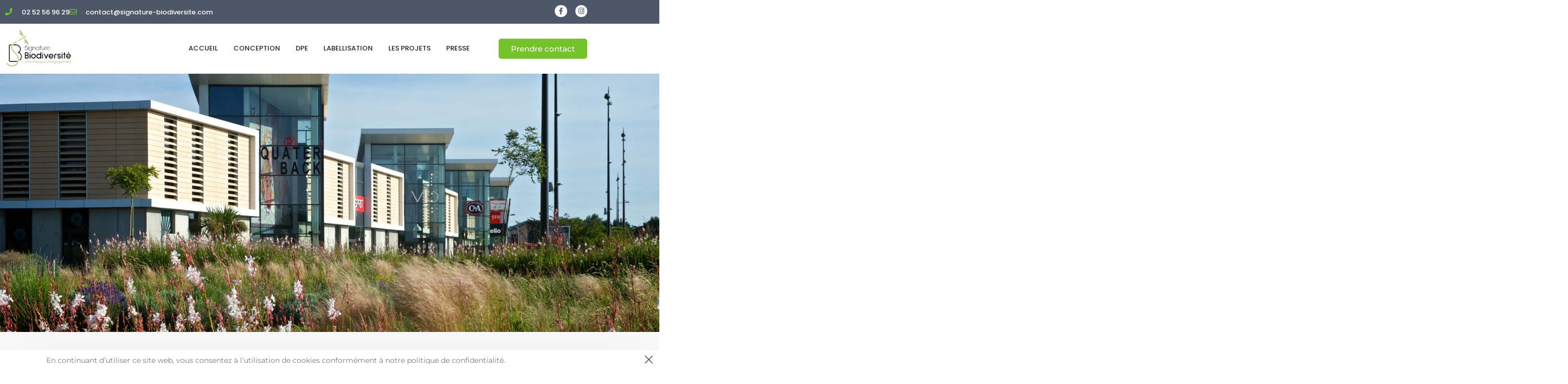

--- FILE ---
content_type: text/html; charset=UTF-8
request_url: https://signature-biodiversite.com/
body_size: 22370
content:

<!DOCTYPE html>
<html class="html" lang="fr-FR" prefix="og: https://ogp.me/ns#">
<head>
	<meta charset="UTF-8">
	<link rel="profile" href="https://gmpg.org/xfn/11">

	<meta name="viewport" content="width=device-width, initial-scale=1">
<!-- Optimisation des moteurs de recherche par Rank Math - https://rankmath.com/ -->
<title>Accueil &bull; Signature Biodiversité® &bull; Une marque d’engagement</title>
<meta name="description" content="Signature Biodiversité® propose aux professionnels et institutions une démarche complète pour intégrer &amp; mesurer la biodiversité dès les prémices du projet."/>
<meta name="robots" content="follow, index, max-snippet:-1, max-video-preview:-1, max-image-preview:large"/>
<link rel="canonical" href="https://signature-biodiversite.com/" />
<meta property="og:locale" content="fr_FR" />
<meta property="og:type" content="website" />
<meta property="og:title" content="Accueil &bull; Signature Biodiversité® &bull; Une marque d’engagement" />
<meta property="og:description" content="Signature Biodiversité® propose aux professionnels et institutions une démarche complète pour intégrer &amp; mesurer la biodiversité dès les prémices du projet." />
<meta property="og:url" content="https://signature-biodiversite.com/" />
<meta property="og:site_name" content="Signature Biodiversité®" />
<meta property="og:updated_time" content="2022-11-03T12:49:45+01:00" />
<meta property="og:image" content="https://signature-biodiversite.com/wp-content/uploads/2019/05/Signature-biodivesité-preview.jpg" />
<meta property="og:image:secure_url" content="https://signature-biodiversite.com/wp-content/uploads/2019/05/Signature-biodivesité-preview.jpg" />
<meta property="og:image:width" content="1800" />
<meta property="og:image:height" content="1200" />
<meta property="og:image:alt" content="Signature Biodiversité" />
<meta property="og:image:type" content="image/jpeg" />
<meta property="article:published_time" content="2019-05-03T09:37:35+02:00" />
<meta property="article:modified_time" content="2022-11-03T12:49:45+01:00" />
<meta name="twitter:card" content="summary_large_image" />
<meta name="twitter:title" content="Accueil &bull; Signature Biodiversité® &bull; Une marque d’engagement" />
<meta name="twitter:description" content="Signature Biodiversité® propose aux professionnels et institutions une démarche complète pour intégrer &amp; mesurer la biodiversité dès les prémices du projet." />
<meta name="twitter:image" content="https://signature-biodiversite.com/wp-content/uploads/2019/05/Signature-biodivesité-preview.jpg" />
<meta name="twitter:label1" content="Écrit par" />
<meta name="twitter:data1" content="pierkidesign" />
<meta name="twitter:label2" content="Temps de lecture" />
<meta name="twitter:data2" content="2 minutes" />
<script type="application/ld+json" class="rank-math-schema">{"@context":"https://schema.org","@graph":[{"@type":["Corporation","Organization"],"@id":"https://signature-biodiversite.com/#organization","name":"Signature Biodiversit\u00e9","url":"https://signature-biodiversite.com","logo":{"@type":"ImageObject","@id":"https://signature-biodiversite.com/#logo","url":"https://signature-biodiversite.com/wp-content/uploads/2019/05/Signature-biodivesit\u00e9-header-logo.png","contentUrl":"https://signature-biodiversite.com/wp-content/uploads/2019/05/Signature-biodivesit\u00e9-header-logo.png","caption":"Signature Biodiversit\u00e9","inLanguage":"fr-FR","width":"420","height":"180"}},{"@type":"WebSite","@id":"https://signature-biodiversite.com/#website","url":"https://signature-biodiversite.com","name":"Signature Biodiversit\u00e9","publisher":{"@id":"https://signature-biodiversite.com/#organization"},"inLanguage":"fr-FR","potentialAction":{"@type":"SearchAction","target":"https://signature-biodiversite.com/?s={search_term_string}","query-input":"required name=search_term_string"}},{"@type":"ImageObject","@id":"https://signature-biodiversite.com/wp-content/uploads/2019/05/Signature-biodivesit\u00e9-preview.jpg","url":"https://signature-biodiversite.com/wp-content/uploads/2019/05/Signature-biodivesit\u00e9-preview.jpg","width":"1800","height":"1200","inLanguage":"fr-FR"},{"@type":"WebPage","@id":"https://signature-biodiversite.com/#webpage","url":"https://signature-biodiversite.com/","name":"Accueil &bull; Signature Biodiversit\u00e9\u00ae &bull; Une marque d\u2019engagement","datePublished":"2019-05-03T09:37:35+02:00","dateModified":"2022-11-03T12:49:45+01:00","about":{"@id":"https://signature-biodiversite.com/#organization"},"isPartOf":{"@id":"https://signature-biodiversite.com/#website"},"primaryImageOfPage":{"@id":"https://signature-biodiversite.com/wp-content/uploads/2019/05/Signature-biodivesit\u00e9-preview.jpg"},"inLanguage":"fr-FR"},{"@type":"Person","@id":"https://signature-biodiversite.com/author/admin6769/","name":"pierkidesign","url":"https://signature-biodiversite.com/author/admin6769/","image":{"@type":"ImageObject","@id":"https://secure.gravatar.com/avatar/572b7fd511699a12d69463f6899aef9c49dc8e1013c1b8713a287c954fb46a46?s=96&amp;d=mm&amp;r=g","url":"https://secure.gravatar.com/avatar/572b7fd511699a12d69463f6899aef9c49dc8e1013c1b8713a287c954fb46a46?s=96&amp;d=mm&amp;r=g","caption":"pierkidesign","inLanguage":"fr-FR"},"worksFor":{"@id":"https://signature-biodiversite.com/#organization"}},{"@type":"Article","headline":"Accueil &bull; Signature Biodiversit\u00e9\u00ae &bull; Une marque d\u2019engagement","keywords":"Signature Biodiversit\u00e9","datePublished":"2019-05-03T09:37:35+02:00","dateModified":"2022-11-03T12:49:45+01:00","author":{"@id":"https://signature-biodiversite.com/author/admin6769/","name":"pierkidesign"},"publisher":{"@id":"https://signature-biodiversite.com/#organization"},"description":"Signature Biodiversit\u00e9\u00ae propose aux professionnels et institutions une d\u00e9marche compl\u00e8te pour int\u00e9grer &amp; mesurer la biodiversit\u00e9 d\u00e8s les pr\u00e9mices du projet.","name":"Accueil &bull; Signature Biodiversit\u00e9\u00ae &bull; Une marque d\u2019engagement","@id":"https://signature-biodiversite.com/#richSnippet","isPartOf":{"@id":"https://signature-biodiversite.com/#webpage"},"image":{"@id":"https://signature-biodiversite.com/wp-content/uploads/2019/05/Signature-biodivesit\u00e9-preview.jpg"},"inLanguage":"fr-FR","mainEntityOfPage":{"@id":"https://signature-biodiversite.com/#webpage"}}]}</script>
<!-- /Extension Rank Math WordPress SEO -->

<link rel='dns-prefetch' href='//fonts.googleapis.com' />
<link rel="alternate" type="application/rss+xml" title="Signature Biodiversité® &raquo; Flux" href="https://signature-biodiversite.com/feed/" />
<link rel="alternate" type="application/rss+xml" title="Signature Biodiversité® &raquo; Flux des commentaires" href="https://signature-biodiversite.com/comments/feed/" />
<link rel="alternate" title="oEmbed (JSON)" type="application/json+oembed" href="https://signature-biodiversite.com/wp-json/oembed/1.0/embed?url=https%3A%2F%2Fsignature-biodiversite.com%2F" />
<link rel="alternate" title="oEmbed (XML)" type="text/xml+oembed" href="https://signature-biodiversite.com/wp-json/oembed/1.0/embed?url=https%3A%2F%2Fsignature-biodiversite.com%2F&#038;format=xml" />
		<!-- This site uses the Google Analytics by ExactMetrics plugin v8.11.1 - Using Analytics tracking - https://www.exactmetrics.com/ -->
		<!-- Note: ExactMetrics is not currently configured on this site. The site owner needs to authenticate with Google Analytics in the ExactMetrics settings panel. -->
					<!-- No tracking code set -->
				<!-- / Google Analytics by ExactMetrics -->
		<style id='wp-img-auto-sizes-contain-inline-css'>
img:is([sizes=auto i],[sizes^="auto," i]){contain-intrinsic-size:3000px 1500px}
/*# sourceURL=wp-img-auto-sizes-contain-inline-css */
</style>
<style id='wp-emoji-styles-inline-css'>

	img.wp-smiley, img.emoji {
		display: inline !important;
		border: none !important;
		box-shadow: none !important;
		height: 1em !important;
		width: 1em !important;
		margin: 0 0.07em !important;
		vertical-align: -0.1em !important;
		background: none !important;
		padding: 0 !important;
	}
/*# sourceURL=wp-emoji-styles-inline-css */
</style>
<style id='classic-theme-styles-inline-css'>
/*! This file is auto-generated */
.wp-block-button__link{color:#fff;background-color:#32373c;border-radius:9999px;box-shadow:none;text-decoration:none;padding:calc(.667em + 2px) calc(1.333em + 2px);font-size:1.125em}.wp-block-file__button{background:#32373c;color:#fff;text-decoration:none}
/*# sourceURL=/wp-includes/css/classic-themes.min.css */
</style>
<style id='global-styles-inline-css'>
:root{--wp--preset--aspect-ratio--square: 1;--wp--preset--aspect-ratio--4-3: 4/3;--wp--preset--aspect-ratio--3-4: 3/4;--wp--preset--aspect-ratio--3-2: 3/2;--wp--preset--aspect-ratio--2-3: 2/3;--wp--preset--aspect-ratio--16-9: 16/9;--wp--preset--aspect-ratio--9-16: 9/16;--wp--preset--color--black: #000000;--wp--preset--color--cyan-bluish-gray: #abb8c3;--wp--preset--color--white: #ffffff;--wp--preset--color--pale-pink: #f78da7;--wp--preset--color--vivid-red: #cf2e2e;--wp--preset--color--luminous-vivid-orange: #ff6900;--wp--preset--color--luminous-vivid-amber: #fcb900;--wp--preset--color--light-green-cyan: #7bdcb5;--wp--preset--color--vivid-green-cyan: #00d084;--wp--preset--color--pale-cyan-blue: #8ed1fc;--wp--preset--color--vivid-cyan-blue: #0693e3;--wp--preset--color--vivid-purple: #9b51e0;--wp--preset--gradient--vivid-cyan-blue-to-vivid-purple: linear-gradient(135deg,rgb(6,147,227) 0%,rgb(155,81,224) 100%);--wp--preset--gradient--light-green-cyan-to-vivid-green-cyan: linear-gradient(135deg,rgb(122,220,180) 0%,rgb(0,208,130) 100%);--wp--preset--gradient--luminous-vivid-amber-to-luminous-vivid-orange: linear-gradient(135deg,rgb(252,185,0) 0%,rgb(255,105,0) 100%);--wp--preset--gradient--luminous-vivid-orange-to-vivid-red: linear-gradient(135deg,rgb(255,105,0) 0%,rgb(207,46,46) 100%);--wp--preset--gradient--very-light-gray-to-cyan-bluish-gray: linear-gradient(135deg,rgb(238,238,238) 0%,rgb(169,184,195) 100%);--wp--preset--gradient--cool-to-warm-spectrum: linear-gradient(135deg,rgb(74,234,220) 0%,rgb(151,120,209) 20%,rgb(207,42,186) 40%,rgb(238,44,130) 60%,rgb(251,105,98) 80%,rgb(254,248,76) 100%);--wp--preset--gradient--blush-light-purple: linear-gradient(135deg,rgb(255,206,236) 0%,rgb(152,150,240) 100%);--wp--preset--gradient--blush-bordeaux: linear-gradient(135deg,rgb(254,205,165) 0%,rgb(254,45,45) 50%,rgb(107,0,62) 100%);--wp--preset--gradient--luminous-dusk: linear-gradient(135deg,rgb(255,203,112) 0%,rgb(199,81,192) 50%,rgb(65,88,208) 100%);--wp--preset--gradient--pale-ocean: linear-gradient(135deg,rgb(255,245,203) 0%,rgb(182,227,212) 50%,rgb(51,167,181) 100%);--wp--preset--gradient--electric-grass: linear-gradient(135deg,rgb(202,248,128) 0%,rgb(113,206,126) 100%);--wp--preset--gradient--midnight: linear-gradient(135deg,rgb(2,3,129) 0%,rgb(40,116,252) 100%);--wp--preset--font-size--small: 13px;--wp--preset--font-size--medium: 20px;--wp--preset--font-size--large: 36px;--wp--preset--font-size--x-large: 42px;--wp--preset--spacing--20: 0.44rem;--wp--preset--spacing--30: 0.67rem;--wp--preset--spacing--40: 1rem;--wp--preset--spacing--50: 1.5rem;--wp--preset--spacing--60: 2.25rem;--wp--preset--spacing--70: 3.38rem;--wp--preset--spacing--80: 5.06rem;--wp--preset--shadow--natural: 6px 6px 9px rgba(0, 0, 0, 0.2);--wp--preset--shadow--deep: 12px 12px 50px rgba(0, 0, 0, 0.4);--wp--preset--shadow--sharp: 6px 6px 0px rgba(0, 0, 0, 0.2);--wp--preset--shadow--outlined: 6px 6px 0px -3px rgb(255, 255, 255), 6px 6px rgb(0, 0, 0);--wp--preset--shadow--crisp: 6px 6px 0px rgb(0, 0, 0);}:where(.is-layout-flex){gap: 0.5em;}:where(.is-layout-grid){gap: 0.5em;}body .is-layout-flex{display: flex;}.is-layout-flex{flex-wrap: wrap;align-items: center;}.is-layout-flex > :is(*, div){margin: 0;}body .is-layout-grid{display: grid;}.is-layout-grid > :is(*, div){margin: 0;}:where(.wp-block-columns.is-layout-flex){gap: 2em;}:where(.wp-block-columns.is-layout-grid){gap: 2em;}:where(.wp-block-post-template.is-layout-flex){gap: 1.25em;}:where(.wp-block-post-template.is-layout-grid){gap: 1.25em;}.has-black-color{color: var(--wp--preset--color--black) !important;}.has-cyan-bluish-gray-color{color: var(--wp--preset--color--cyan-bluish-gray) !important;}.has-white-color{color: var(--wp--preset--color--white) !important;}.has-pale-pink-color{color: var(--wp--preset--color--pale-pink) !important;}.has-vivid-red-color{color: var(--wp--preset--color--vivid-red) !important;}.has-luminous-vivid-orange-color{color: var(--wp--preset--color--luminous-vivid-orange) !important;}.has-luminous-vivid-amber-color{color: var(--wp--preset--color--luminous-vivid-amber) !important;}.has-light-green-cyan-color{color: var(--wp--preset--color--light-green-cyan) !important;}.has-vivid-green-cyan-color{color: var(--wp--preset--color--vivid-green-cyan) !important;}.has-pale-cyan-blue-color{color: var(--wp--preset--color--pale-cyan-blue) !important;}.has-vivid-cyan-blue-color{color: var(--wp--preset--color--vivid-cyan-blue) !important;}.has-vivid-purple-color{color: var(--wp--preset--color--vivid-purple) !important;}.has-black-background-color{background-color: var(--wp--preset--color--black) !important;}.has-cyan-bluish-gray-background-color{background-color: var(--wp--preset--color--cyan-bluish-gray) !important;}.has-white-background-color{background-color: var(--wp--preset--color--white) !important;}.has-pale-pink-background-color{background-color: var(--wp--preset--color--pale-pink) !important;}.has-vivid-red-background-color{background-color: var(--wp--preset--color--vivid-red) !important;}.has-luminous-vivid-orange-background-color{background-color: var(--wp--preset--color--luminous-vivid-orange) !important;}.has-luminous-vivid-amber-background-color{background-color: var(--wp--preset--color--luminous-vivid-amber) !important;}.has-light-green-cyan-background-color{background-color: var(--wp--preset--color--light-green-cyan) !important;}.has-vivid-green-cyan-background-color{background-color: var(--wp--preset--color--vivid-green-cyan) !important;}.has-pale-cyan-blue-background-color{background-color: var(--wp--preset--color--pale-cyan-blue) !important;}.has-vivid-cyan-blue-background-color{background-color: var(--wp--preset--color--vivid-cyan-blue) !important;}.has-vivid-purple-background-color{background-color: var(--wp--preset--color--vivid-purple) !important;}.has-black-border-color{border-color: var(--wp--preset--color--black) !important;}.has-cyan-bluish-gray-border-color{border-color: var(--wp--preset--color--cyan-bluish-gray) !important;}.has-white-border-color{border-color: var(--wp--preset--color--white) !important;}.has-pale-pink-border-color{border-color: var(--wp--preset--color--pale-pink) !important;}.has-vivid-red-border-color{border-color: var(--wp--preset--color--vivid-red) !important;}.has-luminous-vivid-orange-border-color{border-color: var(--wp--preset--color--luminous-vivid-orange) !important;}.has-luminous-vivid-amber-border-color{border-color: var(--wp--preset--color--luminous-vivid-amber) !important;}.has-light-green-cyan-border-color{border-color: var(--wp--preset--color--light-green-cyan) !important;}.has-vivid-green-cyan-border-color{border-color: var(--wp--preset--color--vivid-green-cyan) !important;}.has-pale-cyan-blue-border-color{border-color: var(--wp--preset--color--pale-cyan-blue) !important;}.has-vivid-cyan-blue-border-color{border-color: var(--wp--preset--color--vivid-cyan-blue) !important;}.has-vivid-purple-border-color{border-color: var(--wp--preset--color--vivid-purple) !important;}.has-vivid-cyan-blue-to-vivid-purple-gradient-background{background: var(--wp--preset--gradient--vivid-cyan-blue-to-vivid-purple) !important;}.has-light-green-cyan-to-vivid-green-cyan-gradient-background{background: var(--wp--preset--gradient--light-green-cyan-to-vivid-green-cyan) !important;}.has-luminous-vivid-amber-to-luminous-vivid-orange-gradient-background{background: var(--wp--preset--gradient--luminous-vivid-amber-to-luminous-vivid-orange) !important;}.has-luminous-vivid-orange-to-vivid-red-gradient-background{background: var(--wp--preset--gradient--luminous-vivid-orange-to-vivid-red) !important;}.has-very-light-gray-to-cyan-bluish-gray-gradient-background{background: var(--wp--preset--gradient--very-light-gray-to-cyan-bluish-gray) !important;}.has-cool-to-warm-spectrum-gradient-background{background: var(--wp--preset--gradient--cool-to-warm-spectrum) !important;}.has-blush-light-purple-gradient-background{background: var(--wp--preset--gradient--blush-light-purple) !important;}.has-blush-bordeaux-gradient-background{background: var(--wp--preset--gradient--blush-bordeaux) !important;}.has-luminous-dusk-gradient-background{background: var(--wp--preset--gradient--luminous-dusk) !important;}.has-pale-ocean-gradient-background{background: var(--wp--preset--gradient--pale-ocean) !important;}.has-electric-grass-gradient-background{background: var(--wp--preset--gradient--electric-grass) !important;}.has-midnight-gradient-background{background: var(--wp--preset--gradient--midnight) !important;}.has-small-font-size{font-size: var(--wp--preset--font-size--small) !important;}.has-medium-font-size{font-size: var(--wp--preset--font-size--medium) !important;}.has-large-font-size{font-size: var(--wp--preset--font-size--large) !important;}.has-x-large-font-size{font-size: var(--wp--preset--font-size--x-large) !important;}
:where(.wp-block-post-template.is-layout-flex){gap: 1.25em;}:where(.wp-block-post-template.is-layout-grid){gap: 1.25em;}
:where(.wp-block-term-template.is-layout-flex){gap: 1.25em;}:where(.wp-block-term-template.is-layout-grid){gap: 1.25em;}
:where(.wp-block-columns.is-layout-flex){gap: 2em;}:where(.wp-block-columns.is-layout-grid){gap: 2em;}
:root :where(.wp-block-pullquote){font-size: 1.5em;line-height: 1.6;}
/*# sourceURL=global-styles-inline-css */
</style>
<link rel='stylesheet' id='parent-style-css' href='https://signature-biodiversite.com/wp-content/themes/oceanwp/style.css?ver=6.9' media='all' />
<link rel='stylesheet' id='font-awesome-css' href='https://signature-biodiversite.com/wp-content/themes/oceanwp/assets/fonts/fontawesome/css/all.min.css?ver=6.7.2' media='all' />
<link rel='stylesheet' id='simple-line-icons-css' href='https://signature-biodiversite.com/wp-content/themes/oceanwp/assets/css/third/simple-line-icons.min.css?ver=2.4.0' media='all' />
<link rel='stylesheet' id='oceanwp-style-css' href='https://signature-biodiversite.com/wp-content/themes/oceanwp/assets/css/style.min.css?ver=0.1.0' media='all' />
<link rel='stylesheet' id='oceanwp-google-font-montserrat-css' href='//fonts.googleapis.com/css?family=Montserrat%3A100%2C200%2C300%2C400%2C500%2C600%2C700%2C800%2C900%2C100i%2C200i%2C300i%2C400i%2C500i%2C600i%2C700i%2C800i%2C900i&#038;subset=latin&#038;display=swap&#038;ver=6.9' media='all' />
<link rel='stylesheet' id='oceanwp-google-font-poppins-css' href='//fonts.googleapis.com/css?family=Poppins%3A100%2C200%2C300%2C400%2C500%2C600%2C700%2C800%2C900%2C100i%2C200i%2C300i%2C400i%2C500i%2C600i%2C700i%2C800i%2C900i&#038;subset=latin&#038;display=swap&#038;ver=6.9' media='all' />
<link rel='stylesheet' id='elementor-frontend-css' href='https://signature-biodiversite.com/wp-content/plugins/elementor/assets/css/frontend.min.css?ver=3.34.1' media='all' />
<link rel='stylesheet' id='widget-icon-list-css' href='https://signature-biodiversite.com/wp-content/plugins/elementor/assets/css/widget-icon-list.min.css?ver=3.34.1' media='all' />
<link rel='stylesheet' id='e-animation-shrink-css' href='https://signature-biodiversite.com/wp-content/plugins/elementor/assets/lib/animations/styles/e-animation-shrink.min.css?ver=3.34.1' media='all' />
<link rel='stylesheet' id='widget-social-icons-css' href='https://signature-biodiversite.com/wp-content/plugins/elementor/assets/css/widget-social-icons.min.css?ver=3.34.1' media='all' />
<link rel='stylesheet' id='e-apple-webkit-css' href='https://signature-biodiversite.com/wp-content/plugins/elementor/assets/css/conditionals/apple-webkit.min.css?ver=3.34.1' media='all' />
<link rel='stylesheet' id='widget-image-css' href='https://signature-biodiversite.com/wp-content/plugins/elementor/assets/css/widget-image.min.css?ver=3.34.1' media='all' />
<link rel='stylesheet' id='widget-nav-menu-css' href='https://signature-biodiversite.com/wp-content/plugins/elementor-pro/assets/css/widget-nav-menu.min.css?ver=3.24.2' media='all' />
<link rel='stylesheet' id='e-animation-bounceIn-css' href='https://signature-biodiversite.com/wp-content/plugins/elementor/assets/lib/animations/styles/bounceIn.min.css?ver=3.34.1' media='all' />
<link rel='stylesheet' id='widget-heading-css' href='https://signature-biodiversite.com/wp-content/plugins/elementor/assets/css/widget-heading.min.css?ver=3.34.1' media='all' />
<link rel='stylesheet' id='elementor-icons-css' href='https://signature-biodiversite.com/wp-content/plugins/elementor/assets/lib/eicons/css/elementor-icons.min.css?ver=5.45.0' media='all' />
<link rel='stylesheet' id='elementor-post-1036-css' href='https://signature-biodiversite.com/wp-content/uploads/elementor/css/post-1036.css?ver=1768489452' media='all' />
<link rel='stylesheet' id='elementor-pro-css' href='https://signature-biodiversite.com/wp-content/plugins/elementor-pro/assets/css/frontend.min.css?ver=3.24.2' media='all' />
<link rel='stylesheet' id='font-awesome-5-all-css' href='https://signature-biodiversite.com/wp-content/plugins/elementor/assets/lib/font-awesome/css/all.min.css?ver=3.34.1' media='all' />
<link rel='stylesheet' id='font-awesome-4-shim-css' href='https://signature-biodiversite.com/wp-content/plugins/elementor/assets/lib/font-awesome/css/v4-shims.min.css?ver=3.34.1' media='all' />
<link rel='stylesheet' id='e-animation-fadeIn-css' href='https://signature-biodiversite.com/wp-content/plugins/elementor/assets/lib/animations/styles/fadeIn.min.css?ver=3.34.1' media='all' />
<link rel='stylesheet' id='e-animation-float-css' href='https://signature-biodiversite.com/wp-content/plugins/elementor/assets/lib/animations/styles/e-animation-float.min.css?ver=3.34.1' media='all' />
<link rel='stylesheet' id='widget-icon-box-css' href='https://signature-biodiversite.com/wp-content/plugins/elementor/assets/css/widget-icon-box.min.css?ver=3.34.1' media='all' />
<link rel='stylesheet' id='swiper-css' href='https://signature-biodiversite.com/wp-content/plugins/elementor/assets/lib/swiper/v8/css/swiper.min.css?ver=8.4.5' media='all' />
<link rel='stylesheet' id='e-swiper-css' href='https://signature-biodiversite.com/wp-content/plugins/elementor/assets/css/conditionals/e-swiper.min.css?ver=3.34.1' media='all' />
<link rel='stylesheet' id='widget-image-gallery-css' href='https://signature-biodiversite.com/wp-content/plugins/elementor/assets/css/widget-image-gallery.min.css?ver=3.34.1' media='all' />
<link rel='stylesheet' id='widget-carousel-css' href='https://signature-biodiversite.com/wp-content/plugins/elementor-pro/assets/css/widget-carousel.min.css?ver=3.24.2' media='all' />
<link rel='stylesheet' id='elementor-post-20-css' href='https://signature-biodiversite.com/wp-content/uploads/elementor/css/post-20.css?ver=1768489453' media='all' />
<link rel='stylesheet' id='elementor-post-92-css' href='https://signature-biodiversite.com/wp-content/uploads/elementor/css/post-92.css?ver=1768489453' media='all' />
<link rel='stylesheet' id='elementor-post-109-css' href='https://signature-biodiversite.com/wp-content/uploads/elementor/css/post-109.css?ver=1768489453' media='all' />
<link rel='stylesheet' id='ocean-cookie-notice-css' href='https://signature-biodiversite.com/wp-content/plugins/ocean-cookie-notice/assets/css/style.min.css?ver=6.9' media='all' />
<link rel='stylesheet' id='oe-widgets-style-css' href='https://signature-biodiversite.com/wp-content/plugins/ocean-extra/assets/css/widgets.css?ver=6.9' media='all' />
<link rel='stylesheet' id='elementor-gf-local-poppins-css' href='https://signature-biodiversite.com/wp-content/uploads/elementor/google-fonts/css/poppins.css?ver=1742221491' media='all' />
<link rel='stylesheet' id='elementor-gf-local-montserrat-css' href='https://signature-biodiversite.com/wp-content/uploads/elementor/google-fonts/css/montserrat.css?ver=1742221496' media='all' />
<link rel='stylesheet' id='elementor-icons-shared-0-css' href='https://signature-biodiversite.com/wp-content/plugins/elementor/assets/lib/font-awesome/css/fontawesome.min.css?ver=5.15.3' media='all' />
<link rel='stylesheet' id='elementor-icons-fa-solid-css' href='https://signature-biodiversite.com/wp-content/plugins/elementor/assets/lib/font-awesome/css/solid.min.css?ver=5.15.3' media='all' />
<link rel='stylesheet' id='elementor-icons-fa-regular-css' href='https://signature-biodiversite.com/wp-content/plugins/elementor/assets/lib/font-awesome/css/regular.min.css?ver=5.15.3' media='all' />
<link rel='stylesheet' id='elementor-icons-fa-brands-css' href='https://signature-biodiversite.com/wp-content/plugins/elementor/assets/lib/font-awesome/css/brands.min.css?ver=5.15.3' media='all' />
<script src="https://signature-biodiversite.com/wp-includes/js/jquery/jquery.min.js?ver=3.7.1" id="jquery-core-js"></script>
<script src="https://signature-biodiversite.com/wp-includes/js/jquery/jquery-migrate.min.js?ver=3.4.1" id="jquery-migrate-js"></script>
<script src="https://signature-biodiversite.com/wp-content/plugins/elementor/assets/lib/font-awesome/js/v4-shims.min.js?ver=3.34.1" id="font-awesome-4-shim-js"></script>
<link rel="https://api.w.org/" href="https://signature-biodiversite.com/wp-json/" /><link rel="alternate" title="JSON" type="application/json" href="https://signature-biodiversite.com/wp-json/wp/v2/pages/20" /><link rel="EditURI" type="application/rsd+xml" title="RSD" href="https://signature-biodiversite.com/xmlrpc.php?rsd" />
<link rel='shortlink' href='https://signature-biodiversite.com/' />
<meta name="generator" content="Elementor 3.34.1; features: additional_custom_breakpoints; settings: css_print_method-external, google_font-enabled, font_display-auto">
<style>.recentcomments a{display:inline !important;padding:0 !important;margin:0 !important;}</style>			<style>
				.e-con.e-parent:nth-of-type(n+4):not(.e-lazyloaded):not(.e-no-lazyload),
				.e-con.e-parent:nth-of-type(n+4):not(.e-lazyloaded):not(.e-no-lazyload) * {
					background-image: none !important;
				}
				@media screen and (max-height: 1024px) {
					.e-con.e-parent:nth-of-type(n+3):not(.e-lazyloaded):not(.e-no-lazyload),
					.e-con.e-parent:nth-of-type(n+3):not(.e-lazyloaded):not(.e-no-lazyload) * {
						background-image: none !important;
					}
				}
				@media screen and (max-height: 640px) {
					.e-con.e-parent:nth-of-type(n+2):not(.e-lazyloaded):not(.e-no-lazyload),
					.e-con.e-parent:nth-of-type(n+2):not(.e-lazyloaded):not(.e-no-lazyload) * {
						background-image: none !important;
					}
				}
			</style>
			<link rel="icon" href="https://signature-biodiversite.com/wp-content/uploads/2019/05/cropped-Signature-biodivesité-favicon-32x32.png" sizes="32x32" />
<link rel="icon" href="https://signature-biodiversite.com/wp-content/uploads/2019/05/cropped-Signature-biodivesité-favicon-192x192.png" sizes="192x192" />
<link rel="apple-touch-icon" href="https://signature-biodiversite.com/wp-content/uploads/2019/05/cropped-Signature-biodivesité-favicon-180x180.png" />
<meta name="msapplication-TileImage" content="https://signature-biodiversite.com/wp-content/uploads/2019/05/cropped-Signature-biodivesité-favicon-270x270.png" />
		<style id="wp-custom-css">
			.elementor-92 .elementor-element.elementor-element-5e1498d9 .elementor-nav-menu--main .elementor-item{padding-left:15px;padding-right:15px}		</style>
		<!-- OceanWP CSS -->
<style type="text/css">
/* Colors */a:hover,a.light:hover,.theme-heading .text::before,.theme-heading .text::after,#top-bar-content >a:hover,#top-bar-social li.oceanwp-email a:hover,#site-navigation-wrap .dropdown-menu >li >a:hover,#site-header.medium-header #medium-searchform button:hover,.oceanwp-mobile-menu-icon a:hover,.blog-entry.post .blog-entry-header .entry-title a:hover,.blog-entry.post .blog-entry-readmore a:hover,.blog-entry.thumbnail-entry .blog-entry-category a,ul.meta li a:hover,.dropcap,.single nav.post-navigation .nav-links .title,body .related-post-title a:hover,body #wp-calendar caption,body .contact-info-widget.default i,body .contact-info-widget.big-icons i,body .custom-links-widget .oceanwp-custom-links li a:hover,body .custom-links-widget .oceanwp-custom-links li a:hover:before,body .posts-thumbnails-widget li a:hover,body .social-widget li.oceanwp-email a:hover,.comment-author .comment-meta .comment-reply-link,#respond #cancel-comment-reply-link:hover,#footer-widgets .footer-box a:hover,#footer-bottom a:hover,#footer-bottom #footer-bottom-menu a:hover,.sidr a:hover,.sidr-class-dropdown-toggle:hover,.sidr-class-menu-item-has-children.active >a,.sidr-class-menu-item-has-children.active >a >.sidr-class-dropdown-toggle,input[type=checkbox]:checked:before{color:#75c32c}.single nav.post-navigation .nav-links .title .owp-icon use,.blog-entry.post .blog-entry-readmore a:hover .owp-icon use,body .contact-info-widget.default .owp-icon use,body .contact-info-widget.big-icons .owp-icon use{stroke:#75c32c}input[type="button"],input[type="reset"],input[type="submit"],button[type="submit"],.button,#site-navigation-wrap .dropdown-menu >li.btn >a >span,.thumbnail:hover i,.thumbnail:hover .link-post-svg-icon,.post-quote-content,.omw-modal .omw-close-modal,body .contact-info-widget.big-icons li:hover i,body .contact-info-widget.big-icons li:hover .owp-icon,body div.wpforms-container-full .wpforms-form input[type=submit],body div.wpforms-container-full .wpforms-form button[type=submit],body div.wpforms-container-full .wpforms-form .wpforms-page-button,.woocommerce-cart .wp-element-button,.woocommerce-checkout .wp-element-button,.wp-block-button__link{background-color:#75c32c}.widget-title{border-color:#75c32c}blockquote{border-color:#75c32c}.wp-block-quote{border-color:#75c32c}#searchform-dropdown{border-color:#75c32c}.dropdown-menu .sub-menu{border-color:#75c32c}.blog-entry.large-entry .blog-entry-readmore a:hover{border-color:#75c32c}.oceanwp-newsletter-form-wrap input[type="email"]:focus{border-color:#75c32c}.social-widget li.oceanwp-email a:hover{border-color:#75c32c}#respond #cancel-comment-reply-link:hover{border-color:#75c32c}body .contact-info-widget.big-icons li:hover i{border-color:#75c32c}body .contact-info-widget.big-icons li:hover .owp-icon{border-color:#75c32c}#footer-widgets .oceanwp-newsletter-form-wrap input[type="email"]:focus{border-color:#75c32c}input[type="button"]:hover,input[type="reset"]:hover,input[type="submit"]:hover,button[type="submit"]:hover,input[type="button"]:focus,input[type="reset"]:focus,input[type="submit"]:focus,button[type="submit"]:focus,.button:hover,.button:focus,#site-navigation-wrap .dropdown-menu >li.btn >a:hover >span,.post-quote-author,.omw-modal .omw-close-modal:hover,body div.wpforms-container-full .wpforms-form input[type=submit]:hover,body div.wpforms-container-full .wpforms-form button[type=submit]:hover,body div.wpforms-container-full .wpforms-form .wpforms-page-button:hover,.woocommerce-cart .wp-element-button:hover,.woocommerce-checkout .wp-element-button:hover,.wp-block-button__link:hover{background-color:#75c32c}table th,table td,hr,.content-area,body.content-left-sidebar #content-wrap .content-area,.content-left-sidebar .content-area,#top-bar-wrap,#site-header,#site-header.top-header #search-toggle,.dropdown-menu ul li,.centered-minimal-page-header,.blog-entry.post,.blog-entry.grid-entry .blog-entry-inner,.blog-entry.thumbnail-entry .blog-entry-bottom,.single-post .entry-title,.single .entry-share-wrap .entry-share,.single .entry-share,.single .entry-share ul li a,.single nav.post-navigation,.single nav.post-navigation .nav-links .nav-previous,#author-bio,#author-bio .author-bio-avatar,#author-bio .author-bio-social li a,#related-posts,#comments,.comment-body,#respond #cancel-comment-reply-link,#blog-entries .type-page,.page-numbers a,.page-numbers span:not(.elementor-screen-only),.page-links span,body #wp-calendar caption,body #wp-calendar th,body #wp-calendar tbody,body .contact-info-widget.default i,body .contact-info-widget.big-icons i,body .contact-info-widget.big-icons .owp-icon,body .contact-info-widget.default .owp-icon,body .posts-thumbnails-widget li,body .tagcloud a{border-color:#000000}a{color:#75c32c}a .owp-icon use{stroke:#75c32c}a:hover{color:#4e5768}a:hover .owp-icon use{stroke:#4e5768}body .theme-button,body input[type="submit"],body button[type="submit"],body button,body .button,body div.wpforms-container-full .wpforms-form input[type=submit],body div.wpforms-container-full .wpforms-form button[type=submit],body div.wpforms-container-full .wpforms-form .wpforms-page-button,.woocommerce-cart .wp-element-button,.woocommerce-checkout .wp-element-button,.wp-block-button__link{background-color:#81d742}body .theme-button:hover,body input[type="submit"]:hover,body button[type="submit"]:hover,body button:hover,body .button:hover,body div.wpforms-container-full .wpforms-form input[type=submit]:hover,body div.wpforms-container-full .wpforms-form input[type=submit]:active,body div.wpforms-container-full .wpforms-form button[type=submit]:hover,body div.wpforms-container-full .wpforms-form button[type=submit]:active,body div.wpforms-container-full .wpforms-form .wpforms-page-button:hover,body div.wpforms-container-full .wpforms-form .wpforms-page-button:active,.woocommerce-cart .wp-element-button:hover,.woocommerce-checkout .wp-element-button:hover,.wp-block-button__link:hover{background-color:rgba(0,0,0,0)}body .theme-button:hover,body input[type="submit"]:hover,body button[type="submit"]:hover,body button:hover,body .button:hover,body div.wpforms-container-full .wpforms-form input[type=submit]:hover,body div.wpforms-container-full .wpforms-form input[type=submit]:active,body div.wpforms-container-full .wpforms-form button[type=submit]:hover,body div.wpforms-container-full .wpforms-form button[type=submit]:active,body div.wpforms-container-full .wpforms-form .wpforms-page-button:hover,body div.wpforms-container-full .wpforms-form .wpforms-page-button:active,.woocommerce-cart .wp-element-button:hover,.woocommerce-checkout .wp-element-button:hover,.wp-block-button__link:hover{color:#ffffff}body .theme-button,body input[type="submit"],body button[type="submit"],body button,body .button,body div.wpforms-container-full .wpforms-form input[type=submit],body div.wpforms-container-full .wpforms-form button[type=submit],body div.wpforms-container-full .wpforms-form .wpforms-page-button,.woocommerce-cart .wp-element-button,.woocommerce-checkout .wp-element-button,.wp-block-button__link{border-color:#ffffff}body .theme-button:hover,body input[type="submit"]:hover,body button[type="submit"]:hover,body button:hover,body .button:hover,body div.wpforms-container-full .wpforms-form input[type=submit]:hover,body div.wpforms-container-full .wpforms-form input[type=submit]:active,body div.wpforms-container-full .wpforms-form button[type=submit]:hover,body div.wpforms-container-full .wpforms-form button[type=submit]:active,body div.wpforms-container-full .wpforms-form .wpforms-page-button:hover,body div.wpforms-container-full .wpforms-form .wpforms-page-button:active,.woocommerce-cart .wp-element-button:hover,.woocommerce-checkout .wp-element-button:hover,.wp-block-button__link:hover{border-color:#81d742}body{color:#252525}h1,h2,h3,h4,h5,h6,.theme-heading,.widget-title,.oceanwp-widget-recent-posts-title,.comment-reply-title,.entry-title,.sidebar-box .widget-title{color:#252525}h1{color:#252525}h2{color:#252525}h3{color:#252525}h4{color:#252525}/* OceanWP Style Settings CSS */.theme-button,input[type="submit"],button[type="submit"],button,.button,body div.wpforms-container-full .wpforms-form input[type=submit],body div.wpforms-container-full .wpforms-form button[type=submit],body div.wpforms-container-full .wpforms-form .wpforms-page-button{border-style:solid}.theme-button,input[type="submit"],button[type="submit"],button,.button,body div.wpforms-container-full .wpforms-form input[type=submit],body div.wpforms-container-full .wpforms-form button[type=submit],body div.wpforms-container-full .wpforms-form .wpforms-page-button{border-width:1px}form input[type="text"],form input[type="password"],form input[type="email"],form input[type="url"],form input[type="date"],form input[type="month"],form input[type="time"],form input[type="datetime"],form input[type="datetime-local"],form input[type="week"],form input[type="number"],form input[type="search"],form input[type="tel"],form input[type="color"],form select,form textarea,.woocommerce .woocommerce-checkout .select2-container--default .select2-selection--single{border-style:solid}body div.wpforms-container-full .wpforms-form input[type=date],body div.wpforms-container-full .wpforms-form input[type=datetime],body div.wpforms-container-full .wpforms-form input[type=datetime-local],body div.wpforms-container-full .wpforms-form input[type=email],body div.wpforms-container-full .wpforms-form input[type=month],body div.wpforms-container-full .wpforms-form input[type=number],body div.wpforms-container-full .wpforms-form input[type=password],body div.wpforms-container-full .wpforms-form input[type=range],body div.wpforms-container-full .wpforms-form input[type=search],body div.wpforms-container-full .wpforms-form input[type=tel],body div.wpforms-container-full .wpforms-form input[type=text],body div.wpforms-container-full .wpforms-form input[type=time],body div.wpforms-container-full .wpforms-form input[type=url],body div.wpforms-container-full .wpforms-form input[type=week],body div.wpforms-container-full .wpforms-form select,body div.wpforms-container-full .wpforms-form textarea{border-style:solid}form input[type="text"],form input[type="password"],form input[type="email"],form input[type="url"],form input[type="date"],form input[type="month"],form input[type="time"],form input[type="datetime"],form input[type="datetime-local"],form input[type="week"],form input[type="number"],form input[type="search"],form input[type="tel"],form input[type="color"],form select,form textarea{border-radius:3px}body div.wpforms-container-full .wpforms-form input[type=date],body div.wpforms-container-full .wpforms-form input[type=datetime],body div.wpforms-container-full .wpforms-form input[type=datetime-local],body div.wpforms-container-full .wpforms-form input[type=email],body div.wpforms-container-full .wpforms-form input[type=month],body div.wpforms-container-full .wpforms-form input[type=number],body div.wpforms-container-full .wpforms-form input[type=password],body div.wpforms-container-full .wpforms-form input[type=range],body div.wpforms-container-full .wpforms-form input[type=search],body div.wpforms-container-full .wpforms-form input[type=tel],body div.wpforms-container-full .wpforms-form input[type=text],body div.wpforms-container-full .wpforms-form input[type=time],body div.wpforms-container-full .wpforms-form input[type=url],body div.wpforms-container-full .wpforms-form input[type=week],body div.wpforms-container-full .wpforms-form select,body div.wpforms-container-full .wpforms-form textarea{border-radius:3px}/* Header */#site-logo #site-logo-inner,.oceanwp-social-menu .social-menu-inner,#site-header.full_screen-header .menu-bar-inner,.after-header-content .after-header-content-inner{height:74px}#site-navigation-wrap .dropdown-menu >li >a,#site-navigation-wrap .dropdown-menu >li >span.opl-logout-link,.oceanwp-mobile-menu-icon a,.mobile-menu-close,.after-header-content-inner >a{line-height:74px}#site-header.has-header-media .overlay-header-media{background-color:rgba(0,0,0,0.5)}#site-navigation-wrap .dropdown-menu >li >a{padding:0 12px}.dropdown-menu .sub-menu{min-width:127px}/* Blog CSS */.ocean-single-post-header ul.meta-item li a:hover{color:#333333}#ocn-cookie-wrap{color:#7a7a7a}#ocn-cookie-wrap .ocn-btn:hover{background-color:#0b7cac}#ocn-cookie-wrap .ocn-icon svg{fill:#252525}#ocn-cookie-wrap .ocn-icon:hover svg{fill:#75c32c}/* Typography */body{font-family:Montserrat;font-size:14px;line-height:1.8}h1,h2,h3,h4,h5,h6,.theme-heading,.widget-title,.oceanwp-widget-recent-posts-title,.comment-reply-title,.entry-title,.sidebar-box .widget-title{font-family:Poppins;line-height:1.4;font-weight:300}h1{font-size:60px;line-height:1.4}@media screen and (max-width:768px){h1{font-size:50px}}@media screen and (max-width:480px){h1{font-size:40px}}h2{font-size:25px;line-height:1.4}@media screen and (max-width:768px){h2{font-size:30px}}@media screen and (max-width:480px){h2{font-size:20px}}h3{font-size:20px;line-height:1.4}@media screen and (max-width:768px){h3{font-size:20px}}@media screen and (max-width:480px){h3{font-size:20px}}h4{font-size:17px;line-height:1.4}h5{font-size:14px;line-height:1.4}h6{font-size:15px;line-height:1.4}.page-header .page-header-title,.page-header.background-image-page-header .page-header-title{font-size:32px;line-height:1.4}.page-header .page-subheading{font-size:15px;line-height:1.8}.site-breadcrumbs,.site-breadcrumbs a{font-size:13px;line-height:1.4}#top-bar-content,#top-bar-social-alt{font-size:12px;line-height:1.8}#site-logo a.site-logo-text{font-size:24px;line-height:1.8}.dropdown-menu ul li a.menu-link,#site-header.full_screen-header .fs-dropdown-menu ul.sub-menu li a{font-size:12px;line-height:1.2;letter-spacing:.6px}.sidr-class-dropdown-menu li a,a.sidr-class-toggle-sidr-close,#mobile-dropdown ul li a,body #mobile-fullscreen ul li a{font-size:15px;line-height:1.8}.blog-entry.post .blog-entry-header .entry-title a{font-size:24px;line-height:1.4}.ocean-single-post-header .single-post-title{font-size:34px;line-height:1.4;letter-spacing:.6px}.ocean-single-post-header ul.meta-item li,.ocean-single-post-header ul.meta-item li a{font-size:13px;line-height:1.4;letter-spacing:.6px}.ocean-single-post-header .post-author-name,.ocean-single-post-header .post-author-name a{font-size:14px;line-height:1.4;letter-spacing:.6px}.ocean-single-post-header .post-author-description{font-size:12px;line-height:1.4;letter-spacing:.6px}.single-post .entry-title{line-height:1.4;letter-spacing:.6px}.single-post ul.meta li,.single-post ul.meta li a{font-size:14px;line-height:1.4;letter-spacing:.6px}.sidebar-box .widget-title,.sidebar-box.widget_block .wp-block-heading{font-size:13px;line-height:1;letter-spacing:1px}#footer-widgets .footer-box .widget-title{font-size:13px;line-height:1;letter-spacing:1px}#footer-bottom #copyright{font-size:12px;line-height:1}#footer-bottom #footer-bottom-menu{font-size:12px;line-height:1}.woocommerce-store-notice.demo_store{line-height:2;letter-spacing:1.5px}.demo_store .woocommerce-store-notice__dismiss-link{line-height:2;letter-spacing:1.5px}.woocommerce ul.products li.product li.title h2,.woocommerce ul.products li.product li.title a{font-size:14px;line-height:1.5}.woocommerce ul.products li.product li.category,.woocommerce ul.products li.product li.category a{font-size:12px;line-height:1}.woocommerce ul.products li.product .price{font-size:18px;line-height:1}.woocommerce ul.products li.product .button,.woocommerce ul.products li.product .product-inner .added_to_cart{font-size:12px;line-height:1.5;letter-spacing:1px}.woocommerce ul.products li.owp-woo-cond-notice span,.woocommerce ul.products li.owp-woo-cond-notice a{font-size:16px;line-height:1;letter-spacing:1px;font-weight:600;text-transform:capitalize}.woocommerce div.product .product_title{font-size:24px;line-height:1.4;letter-spacing:.6px}.woocommerce div.product p.price{font-size:36px;line-height:1}.woocommerce .owp-btn-normal .summary form button.button,.woocommerce .owp-btn-big .summary form button.button,.woocommerce .owp-btn-very-big .summary form button.button{font-size:12px;line-height:1.5;letter-spacing:1px;text-transform:uppercase}.woocommerce div.owp-woo-single-cond-notice span,.woocommerce div.owp-woo-single-cond-notice a{font-size:18px;line-height:2;letter-spacing:1.5px;font-weight:600;text-transform:capitalize}.ocean-preloader--active .preloader-after-content{font-size:20px;line-height:1.8;letter-spacing:.6px}
</style></head>

<body class="home wp-singular page-template-default page page-id-20 wp-custom-logo wp-embed-responsive wp-theme-oceanwp wp-child-theme-oceanwp-child oceanwp-theme dropdown-mobile no-header-border default-breakpoint content-full-screen page-header-disabled elementor-default elementor-kit-1036 elementor-page elementor-page-20" itemscope="itemscope" itemtype="https://schema.org/WebPage">

	
	
	<div id="outer-wrap" class="site clr">

		<a class="skip-link screen-reader-text" href="#main">Skip to content</a>

		
		<div id="wrap" class="clr">

			
			
<header id="site-header" class="clr" data-height="74" itemscope="itemscope" itemtype="https://schema.org/WPHeader" role="banner">

			<div data-elementor-type="header" data-elementor-id="92" class="elementor elementor-92 elementor-location-header" data-elementor-post-type="elementor_library">
					<section class="elementor-section elementor-top-section elementor-element elementor-element-17944e21 elementor-section-height-min-height elementor-section-content-middle elementor-section-boxed elementor-section-height-default elementor-section-items-middle" data-id="17944e21" data-element_type="section" data-settings="{&quot;background_background&quot;:&quot;classic&quot;}">
						<div class="elementor-container elementor-column-gap-default">
					<div class="elementor-column elementor-col-50 elementor-top-column elementor-element elementor-element-9dfbd82" data-id="9dfbd82" data-element_type="column">
			<div class="elementor-widget-wrap elementor-element-populated">
						<div class="elementor-element elementor-element-3c5b1489 elementor-icon-list--layout-inline elementor-mobile-align-center elementor-align-start elementor-list-item-link-full_width elementor-widget elementor-widget-icon-list" data-id="3c5b1489" data-element_type="widget" data-widget_type="icon-list.default">
				<div class="elementor-widget-container">
							<ul class="elementor-icon-list-items elementor-inline-items">
							<li class="elementor-icon-list-item elementor-inline-item">
											<span class="elementor-icon-list-icon">
							<i aria-hidden="true" class="fas fa-phone"></i>						</span>
										<span class="elementor-icon-list-text">02 52 56 96 29</span>
									</li>
								<li class="elementor-icon-list-item elementor-inline-item">
											<a href="mailto:contact@signature-biodiversite.com">

												<span class="elementor-icon-list-icon">
							<i aria-hidden="true" class="far fa-envelope"></i>						</span>
										<span class="elementor-icon-list-text">contact@signature-biodiversite.com</span>
											</a>
									</li>
						</ul>
						</div>
				</div>
					</div>
		</div>
				<div class="elementor-column elementor-col-50 elementor-top-column elementor-element elementor-element-98948cf" data-id="98948cf" data-element_type="column">
			<div class="elementor-widget-wrap elementor-element-populated">
						<div class="elementor-element elementor-element-1157da2 e-grid-align-right e-grid-align-mobile-center elementor-hidden-phone elementor-shape-rounded elementor-grid-0 elementor-widget elementor-widget-social-icons" data-id="1157da2" data-element_type="widget" data-widget_type="social-icons.default">
				<div class="elementor-widget-container">
							<div class="elementor-social-icons-wrapper elementor-grid" role="list">
							<span class="elementor-grid-item" role="listitem">
					<a class="elementor-icon elementor-social-icon elementor-social-icon-facebook elementor-animation-shrink elementor-repeater-item-5646027" href="#">
						<span class="elementor-screen-only">Facebook</span>
													<i class="fa fa-facebook" aria-hidden="true"></i>
											</a>
				</span>
							<span class="elementor-grid-item" role="listitem">
					<a class="elementor-icon elementor-social-icon elementor-social-icon-instagram elementor-animation-shrink elementor-repeater-item-7c2bcc0" href="#">
						<span class="elementor-screen-only">Instagram</span>
													<i class="fa fa-instagram" aria-hidden="true"></i>
											</a>
				</span>
					</div>
						</div>
				</div>
					</div>
		</div>
					</div>
		</section>
				<header class="elementor-section elementor-top-section elementor-element elementor-element-e64db28 elementor-section-content-middle elementor-section-height-min-height elementor-section-boxed elementor-section-height-default elementor-section-items-middle" data-id="e64db28" data-element_type="section" data-settings="{&quot;background_background&quot;:&quot;classic&quot;,&quot;sticky&quot;:&quot;top&quot;,&quot;sticky_on&quot;:[&quot;desktop&quot;],&quot;sticky_offset&quot;:0,&quot;sticky_effects_offset&quot;:0}">
						<div class="elementor-container elementor-column-gap-default">
					<div class="elementor-column elementor-col-33 elementor-top-column elementor-element elementor-element-6fa6abf9" data-id="6fa6abf9" data-element_type="column">
			<div class="elementor-widget-wrap elementor-element-populated">
						<div class="elementor-element elementor-element-4cd34d63 elementor-widget elementor-widget-image" data-id="4cd34d63" data-element_type="widget" data-widget_type="image.default">
				<div class="elementor-widget-container">
																<a href="https://signature-biodiversite.com/accueil/">
							<img fetchpriority="high" width="600" height="350" src="https://signature-biodiversite.com/wp-content/uploads/2022/11/logo-2022.png" class="attachment-large size-large wp-image-1133" alt="" srcset="https://signature-biodiversite.com/wp-content/uploads/2022/11/logo-2022.png 600w, https://signature-biodiversite.com/wp-content/uploads/2022/11/logo-2022-300x175.png 300w" sizes="(max-width: 600px) 100vw, 600px" />								</a>
															</div>
				</div>
					</div>
		</div>
				<div class="elementor-column elementor-col-33 elementor-top-column elementor-element elementor-element-7fdbb8f2" data-id="7fdbb8f2" data-element_type="column">
			<div class="elementor-widget-wrap elementor-element-populated">
						<div class="elementor-element elementor-element-5e1498d9 elementor-nav-menu__align-end elementor-nav-menu--stretch elementor-nav-menu__text-align-center elementor-nav-menu--dropdown-tablet elementor-nav-menu--toggle elementor-nav-menu--burger elementor-widget elementor-widget-nav-menu" data-id="5e1498d9" data-element_type="widget" data-settings="{&quot;full_width&quot;:&quot;stretch&quot;,&quot;submenu_icon&quot;:{&quot;value&quot;:&quot;&lt;i class=\&quot;\&quot;&gt;&lt;\/i&gt;&quot;,&quot;library&quot;:&quot;&quot;},&quot;layout&quot;:&quot;horizontal&quot;,&quot;toggle&quot;:&quot;burger&quot;}" data-widget_type="nav-menu.default">
				<div class="elementor-widget-container">
								<nav aria-label="Menu" class="elementor-nav-menu--main elementor-nav-menu__container elementor-nav-menu--layout-horizontal e--pointer-none">
				<ul id="menu-1-5e1498d9" class="elementor-nav-menu"><li class="menu-item menu-item-type-custom menu-item-object-custom menu-item-273"><a href="https://signature-biodiversite.com/accueil" class="elementor-item">Accueil</a></li>
<li class="menu-item menu-item-type-custom menu-item-object-custom menu-item-120"><a href="https://signature-biodiversite.com/conception/" class="elementor-item">Conception</a></li>
<li class="menu-item menu-item-type-custom menu-item-object-custom menu-item-121"><a href="https://signature-biodiversite.com/dpe/" class="elementor-item">DPE</a></li>
<li class="menu-item menu-item-type-custom menu-item-object-custom menu-item-122"><a href="https://signature-biodiversite.com/labellisation/" class="elementor-item">Labellisation</a></li>
<li class="menu-item menu-item-type-custom menu-item-object-custom menu-item-123"><a href="https://signature-biodiversite.com/projets" class="elementor-item">Les projets</a></li>
<li class="menu-item menu-item-type-post_type menu-item-object-page menu-item-1107"><a href="https://signature-biodiversite.com/articles-presse/" class="elementor-item">Presse</a></li>
</ul>			</nav>
					<div class="elementor-menu-toggle" role="button" tabindex="0" aria-label="Permuter le menu" aria-expanded="false">
			<i aria-hidden="true" role="presentation" class="elementor-menu-toggle__icon--open eicon-menu-bar"></i><i aria-hidden="true" role="presentation" class="elementor-menu-toggle__icon--close eicon-close"></i>			<span class="elementor-screen-only">Menu</span>
		</div>
					<nav class="elementor-nav-menu--dropdown elementor-nav-menu__container" aria-hidden="true">
				<ul id="menu-2-5e1498d9" class="elementor-nav-menu"><li class="menu-item menu-item-type-custom menu-item-object-custom menu-item-273"><a href="https://signature-biodiversite.com/accueil" class="elementor-item" tabindex="-1">Accueil</a></li>
<li class="menu-item menu-item-type-custom menu-item-object-custom menu-item-120"><a href="https://signature-biodiversite.com/conception/" class="elementor-item" tabindex="-1">Conception</a></li>
<li class="menu-item menu-item-type-custom menu-item-object-custom menu-item-121"><a href="https://signature-biodiversite.com/dpe/" class="elementor-item" tabindex="-1">DPE</a></li>
<li class="menu-item menu-item-type-custom menu-item-object-custom menu-item-122"><a href="https://signature-biodiversite.com/labellisation/" class="elementor-item" tabindex="-1">Labellisation</a></li>
<li class="menu-item menu-item-type-custom menu-item-object-custom menu-item-123"><a href="https://signature-biodiversite.com/projets" class="elementor-item" tabindex="-1">Les projets</a></li>
<li class="menu-item menu-item-type-post_type menu-item-object-page menu-item-1107"><a href="https://signature-biodiversite.com/articles-presse/" class="elementor-item" tabindex="-1">Presse</a></li>
</ul>			</nav>
						</div>
				</div>
					</div>
		</div>
				<div class="elementor-column elementor-col-33 elementor-top-column elementor-element elementor-element-23a55cb3" data-id="23a55cb3" data-element_type="column">
			<div class="elementor-widget-wrap elementor-element-populated">
						<div class="elementor-element elementor-element-eaf1632 elementor-align-right elementor-widget elementor-widget-button" data-id="eaf1632" data-element_type="widget" data-widget_type="button.default">
				<div class="elementor-widget-container">
									<div class="elementor-button-wrapper">
					<a class="elementor-button elementor-button-link elementor-size-sm elementor-animation-shrink" href="https://signature-biodiversite.com/contact/">
						<span class="elementor-button-content-wrapper">
									<span class="elementor-button-text">Prendre contact</span>
					</span>
					</a>
				</div>
								</div>
				</div>
					</div>
		</div>
					</div>
		</header>
				</div>
		
</header><!-- #site-header -->


			
			<main id="main" class="site-main clr"  role="main">

				
	
	<div id="content-wrap" class="container clr">

		
		<div id="primary" class="content-area clr">

			
			<div id="content" class="site-content clr">

				
				
<article class="single-page-article clr">

	
<div class="entry clr" itemprop="text">

	
			<div data-elementor-type="wp-page" data-elementor-id="20" class="elementor elementor-20" data-elementor-post-type="page">
						<section class="elementor-section elementor-top-section elementor-element elementor-element-9fe563a elementor-section-boxed elementor-section-height-default elementor-section-height-default" data-id="9fe563a" data-element_type="section" data-settings="{&quot;background_background&quot;:&quot;classic&quot;,&quot;background_motion_fx_motion_fx_scrolling&quot;:&quot;yes&quot;,&quot;background_motion_fx_translateY_effect&quot;:&quot;yes&quot;,&quot;background_motion_fx_translateY_speed&quot;:{&quot;unit&quot;:&quot;px&quot;,&quot;size&quot;:4,&quot;sizes&quot;:[]},&quot;background_motion_fx_translateY_affectedRange&quot;:{&quot;unit&quot;:&quot;%&quot;,&quot;size&quot;:&quot;&quot;,&quot;sizes&quot;:{&quot;start&quot;:0,&quot;end&quot;:100}},&quot;background_motion_fx_devices&quot;:[&quot;desktop&quot;,&quot;tablet&quot;,&quot;mobile&quot;]}">
						<div class="elementor-container elementor-column-gap-default">
					<div class="elementor-column elementor-col-100 elementor-top-column elementor-element elementor-element-b0713b7" data-id="b0713b7" data-element_type="column">
			<div class="elementor-widget-wrap">
							</div>
		</div>
					</div>
		</section>
				<section class="elementor-section elementor-top-section elementor-element elementor-element-8ce7c2f elementor-section-boxed elementor-section-height-default elementor-section-height-default" data-id="8ce7c2f" data-element_type="section" data-settings="{&quot;background_background&quot;:&quot;classic&quot;}">
						<div class="elementor-container elementor-column-gap-default">
					<div class="elementor-column elementor-col-50 elementor-top-column elementor-element elementor-element-ba2dd6c" data-id="ba2dd6c" data-element_type="column">
			<div class="elementor-widget-wrap elementor-element-populated">
						<div class="elementor-element elementor-element-af0b76b elementor-invisible elementor-widget elementor-widget-image" data-id="af0b76b" data-element_type="widget" data-settings="{&quot;_animation&quot;:&quot;fadeIn&quot;}" data-widget_type="image.default">
				<div class="elementor-widget-container">
															<img decoding="async" width="600" height="350" src="https://signature-biodiversite.com/wp-content/uploads/2022/11/logo-2022.png" class="attachment-large size-large wp-image-1133" alt="" srcset="https://signature-biodiversite.com/wp-content/uploads/2022/11/logo-2022.png 600w, https://signature-biodiversite.com/wp-content/uploads/2022/11/logo-2022-300x175.png 300w" sizes="(max-width: 600px) 100vw, 600px" />															</div>
				</div>
					</div>
		</div>
				<div class="elementor-column elementor-col-50 elementor-top-column elementor-element elementor-element-90ade99 elementor-invisible" data-id="90ade99" data-element_type="column" data-settings="{&quot;animation&quot;:&quot;fadeIn&quot;}">
			<div class="elementor-widget-wrap elementor-element-populated">
						<div class="elementor-element elementor-element-4392a92 elementor-widget elementor-widget-heading" data-id="4392a92" data-element_type="widget" data-widget_type="heading.default">
				<div class="elementor-widget-container">
					<h1 class="elementor-heading-title elementor-size-default">Signature Biodiversité® : intégrez la biodiversité dès la genèse de votre projet.</h1>				</div>
				</div>
				<div class="elementor-element elementor-element-605349e elementor-widget elementor-widget-text-editor" data-id="605349e" data-element_type="widget" data-widget_type="text-editor.default">
				<div class="elementor-widget-container">
									<p>Qu’il s’agisse de réalisations privées ou publiques, la biodiversité demeure souvent un paramètre ignoré. L’environnement ne doit plus être la variable d’ajustement des projets, il doit être une priorité ! Il ne faut plus seulement préserver, mais restaurer et développer la biodiversité. La nature, si elle reconquiert nos espaces, participera à l’amélioration du cadre et de la qualité de vie des citoyens. <strong>« <em>La biodiversité c’est l’assurance vie de l’humanité.</em>« </strong><br />Signature Biodiversité® s’engage à la protéger.</p>								</div>
				</div>
					</div>
		</div>
					</div>
		</section>
				<section class="elementor-section elementor-top-section elementor-element elementor-element-092e775 elementor-section-boxed elementor-section-height-default elementor-section-height-default" data-id="092e775" data-element_type="section">
						<div class="elementor-container elementor-column-gap-default">
					<div class="elementor-column elementor-col-100 elementor-top-column elementor-element elementor-element-0af45fb" data-id="0af45fb" data-element_type="column">
			<div class="elementor-widget-wrap elementor-element-populated">
						<div class="elementor-element elementor-element-2e13e32 elementor-widget elementor-widget-html" data-id="2e13e32" data-element_type="widget" data-widget_type="html.default">
				<div class="elementor-widget-container">
					<video controls poster="https://signature-biodiversite.com/wp-content/uploads/2021/07/biodiversite-2021.jpg">
    <source src="https://signature-biodiversite.com/wp-content/uploads/2021/07/biodiversite-2021.mp4" type="video/mp4">
</video>				</div>
				</div>
					</div>
		</div>
					</div>
		</section>
				<section class="elementor-section elementor-top-section elementor-element elementor-element-7f596c3 elementor-section-boxed elementor-section-height-default elementor-section-height-default" data-id="7f596c3" data-element_type="section" data-settings="{&quot;background_background&quot;:&quot;classic&quot;}">
						<div class="elementor-container elementor-column-gap-no">
					<div class="elementor-column elementor-col-100 elementor-top-column elementor-element elementor-element-9f15478" data-id="9f15478" data-element_type="column">
			<div class="elementor-widget-wrap elementor-element-populated">
						<div class="elementor-element elementor-element-c7a787f elementor-widget elementor-widget-heading" data-id="c7a787f" data-element_type="widget" data-widget_type="heading.default">
				<div class="elementor-widget-container">
					<h2 class="elementor-heading-title elementor-size-default">Une démarche en trois étapes :</h2>				</div>
				</div>
				<div class="elementor-element elementor-element-a4e31cb elementor-widget elementor-widget-text-editor" data-id="a4e31cb" data-element_type="widget" data-widget_type="text-editor.default">
				<div class="elementor-widget-container">
									<p>Soyez acteur de la transition écologique et qualifiez votre empreinte environnementale.</p>								</div>
				</div>
				<section class="elementor-section elementor-inner-section elementor-element elementor-element-e66ae56 elementor-section-boxed elementor-section-height-default elementor-section-height-default" data-id="e66ae56" data-element_type="section">
						<div class="elementor-container elementor-column-gap-no">
					<div class="elementor-column elementor-col-20 elementor-inner-column elementor-element elementor-element-1b822fb elementor-invisible" data-id="1b822fb" data-element_type="column" data-settings="{&quot;animation&quot;:&quot;fadeIn&quot;}">
			<div class="elementor-widget-wrap elementor-element-populated">
						<div class="elementor-element elementor-element-fef21f0 elementor-view-stacked elementor-shape-circle elementor-position-block-start elementor-mobile-position-block-start elementor-widget elementor-widget-icon-box" data-id="fef21f0" data-element_type="widget" data-widget_type="icon-box.default">
				<div class="elementor-widget-container">
							<div class="elementor-icon-box-wrapper">

						<div class="elementor-icon-box-icon">
				<span  class="elementor-icon elementor-animation-float">
				<i class="fa fa-pencil" aria-hidden="true"></i>				</span>
			</div>
			
						<div class="elementor-icon-box-content">

									<h2 class="elementor-icon-box-title">
						<span  >
							Conception						</span>
					</h2>
				
									<p class="elementor-icon-box-description">
						Notre bureau d'études vous accompagne pour concevoir la <b>stratégie environnementale</b> de vos aménagements.					</p>
				
			</div>
			
		</div>
						</div>
				</div>
				<div class="elementor-element elementor-element-0620db4 elementor-align-center elementor-invisible elementor-widget elementor-widget-button" data-id="0620db4" data-element_type="widget" data-settings="{&quot;_animation&quot;:&quot;bounceIn&quot;}" data-widget_type="button.default">
				<div class="elementor-widget-container">
									<div class="elementor-button-wrapper">
					<a class="elementor-button elementor-button-link elementor-size-sm elementor-animation-shrink" href="https://signature-biodiversite.com/conception/">
						<span class="elementor-button-content-wrapper">
									<span class="elementor-button-text">Découvrir</span>
					</span>
					</a>
				</div>
								</div>
				</div>
					</div>
		</div>
				<div class="elementor-column elementor-col-20 elementor-inner-column elementor-element elementor-element-7f825db elementor-invisible" data-id="7f825db" data-element_type="column" data-settings="{&quot;animation&quot;:&quot;fadeIn&quot;}">
			<div class="elementor-widget-wrap elementor-element-populated">
						<div class="elementor-element elementor-element-dd4c279 elementor-view-stacked elementor-hidden-phone elementor-shape-circle elementor-position-block-start elementor-mobile-position-block-start elementor-widget elementor-widget-icon-box" data-id="dd4c279" data-element_type="widget" data-widget_type="icon-box.default">
				<div class="elementor-widget-container">
							<div class="elementor-icon-box-wrapper">

						<div class="elementor-icon-box-icon">
				<span  class="elementor-icon">
				<i class="fa fa-angle-right" aria-hidden="true"></i>				</span>
			</div>
			
			
		</div>
						</div>
				</div>
					</div>
		</div>
				<div class="elementor-column elementor-col-20 elementor-inner-column elementor-element elementor-element-3ca7b64 elementor-invisible" data-id="3ca7b64" data-element_type="column" data-settings="{&quot;animation&quot;:&quot;fadeIn&quot;}">
			<div class="elementor-widget-wrap elementor-element-populated">
						<div class="elementor-element elementor-element-118ebe5 elementor-view-stacked elementor-shape-circle elementor-position-block-start elementor-mobile-position-block-start elementor-widget elementor-widget-icon-box" data-id="118ebe5" data-element_type="widget" data-widget_type="icon-box.default">
				<div class="elementor-widget-container">
							<div class="elementor-icon-box-wrapper">

						<div class="elementor-icon-box-icon">
				<span  class="elementor-icon elementor-animation-float">
				<i aria-hidden="true" class="fas fa-tachometer-alt"></i>				</span>
			</div>
			
						<div class="elementor-icon-box-content">

									<h2 class="elementor-icon-box-title">
						<span  >
							DPE						</span>
					</h2>
				
									<p class="elementor-icon-box-description">
						Mesurez et qualifiez la performance biodiversité de vos projets grâce au <b>Diagnostic de Performance Environnementale.</b>					</p>
				
			</div>
			
		</div>
						</div>
				</div>
				<div class="elementor-element elementor-element-f3cbd41 elementor-align-center elementor-invisible elementor-widget elementor-widget-button" data-id="f3cbd41" data-element_type="widget" data-settings="{&quot;_animation&quot;:&quot;bounceIn&quot;}" data-widget_type="button.default">
				<div class="elementor-widget-container">
									<div class="elementor-button-wrapper">
					<a class="elementor-button elementor-button-link elementor-size-sm elementor-animation-shrink" href="https://signature-biodiversite.com/dpe/">
						<span class="elementor-button-content-wrapper">
									<span class="elementor-button-text">Découvrir</span>
					</span>
					</a>
				</div>
								</div>
				</div>
					</div>
		</div>
				<div class="elementor-column elementor-col-20 elementor-inner-column elementor-element elementor-element-8f48503 elementor-invisible" data-id="8f48503" data-element_type="column" data-settings="{&quot;animation&quot;:&quot;fadeIn&quot;}">
			<div class="elementor-widget-wrap elementor-element-populated">
						<div class="elementor-element elementor-element-2a2c67c elementor-view-stacked elementor-hidden-phone elementor-shape-circle elementor-position-block-start elementor-mobile-position-block-start elementor-widget elementor-widget-icon-box" data-id="2a2c67c" data-element_type="widget" data-widget_type="icon-box.default">
				<div class="elementor-widget-container">
							<div class="elementor-icon-box-wrapper">

						<div class="elementor-icon-box-icon">
				<span  class="elementor-icon">
				<i class="fa fa-angle-right" aria-hidden="true"></i>				</span>
			</div>
			
			
		</div>
						</div>
				</div>
					</div>
		</div>
				<div class="elementor-column elementor-col-20 elementor-inner-column elementor-element elementor-element-f4df07c elementor-invisible" data-id="f4df07c" data-element_type="column" data-settings="{&quot;animation&quot;:&quot;fadeIn&quot;}">
			<div class="elementor-widget-wrap elementor-element-populated">
						<div class="elementor-element elementor-element-d74a31e elementor-view-stacked elementor-shape-circle elementor-position-block-start elementor-mobile-position-block-start elementor-widget elementor-widget-icon-box" data-id="d74a31e" data-element_type="widget" data-widget_type="icon-box.default">
				<div class="elementor-widget-container">
							<div class="elementor-icon-box-wrapper">

						<div class="elementor-icon-box-icon">
				<span  class="elementor-icon elementor-animation-float">
				<i aria-hidden="true" class="fas fa-star"></i>				</span>
			</div>
			
						<div class="elementor-icon-box-content">

									<h2 class="elementor-icon-box-title">
						<span  >
							Labellisation						</span>
					</h2>
				
									<p class="elementor-icon-box-description">
						Faites valoir vos engagements et vos actions en labellisant votre projet avec <b>la marque Signature Biodiversité®.</b>					</p>
				
			</div>
			
		</div>
						</div>
				</div>
				<div class="elementor-element elementor-element-aacd39e elementor-align-center elementor-invisible elementor-widget elementor-widget-button" data-id="aacd39e" data-element_type="widget" data-settings="{&quot;_animation&quot;:&quot;bounceIn&quot;}" data-widget_type="button.default">
				<div class="elementor-widget-container">
									<div class="elementor-button-wrapper">
					<a class="elementor-button elementor-button-link elementor-size-sm elementor-animation-shrink" href="https://signature-biodiversite.com/labellisation/">
						<span class="elementor-button-content-wrapper">
									<span class="elementor-button-text">Découvrir</span>
					</span>
					</a>
				</div>
								</div>
				</div>
					</div>
		</div>
					</div>
		</section>
					</div>
		</div>
					</div>
		</section>
				<section class="elementor-section elementor-top-section elementor-element elementor-element-e27d38b elementor-section-boxed elementor-section-height-default elementor-section-height-default" data-id="e27d38b" data-element_type="section" data-settings="{&quot;background_background&quot;:&quot;classic&quot;,&quot;background_motion_fx_motion_fx_scrolling&quot;:&quot;yes&quot;,&quot;background_motion_fx_translateY_effect&quot;:&quot;yes&quot;,&quot;background_motion_fx_translateY_speed&quot;:{&quot;unit&quot;:&quot;px&quot;,&quot;size&quot;:4,&quot;sizes&quot;:[]},&quot;background_motion_fx_translateY_affectedRange&quot;:{&quot;unit&quot;:&quot;%&quot;,&quot;size&quot;:&quot;&quot;,&quot;sizes&quot;:{&quot;start&quot;:0,&quot;end&quot;:100}},&quot;background_motion_fx_devices&quot;:[&quot;desktop&quot;,&quot;tablet&quot;,&quot;mobile&quot;]}">
						<div class="elementor-container elementor-column-gap-default">
					<div class="elementor-column elementor-col-100 elementor-top-column elementor-element elementor-element-1f78ac9" data-id="1f78ac9" data-element_type="column">
			<div class="elementor-widget-wrap">
							</div>
		</div>
					</div>
		</section>
				<section class="elementor-section elementor-top-section elementor-element elementor-element-a0daaa3 elementor-section-content-top elementor-section-boxed elementor-section-height-default elementor-section-height-default" data-id="a0daaa3" data-element_type="section" data-settings="{&quot;background_background&quot;:&quot;classic&quot;}">
						<div class="elementor-container elementor-column-gap-no">
					<div class="elementor-column elementor-col-100 elementor-top-column elementor-element elementor-element-1f6b524" data-id="1f6b524" data-element_type="column">
			<div class="elementor-widget-wrap elementor-element-populated">
						<div class="elementor-element elementor-element-4141f43 elementor-widget elementor-widget-heading" data-id="4141f43" data-element_type="widget" data-widget_type="heading.default">
				<div class="elementor-widget-container">
					<h2 class="elementor-heading-title elementor-size-default">Signature Biodiversité® s’engage aux côtés des professionnels et institutions.</h2>				</div>
				</div>
				<section class="elementor-section elementor-inner-section elementor-element elementor-element-6444b1b elementor-section-content-top elementor-section-boxed elementor-section-height-default elementor-section-height-default" data-id="6444b1b" data-element_type="section">
						<div class="elementor-container elementor-column-gap-no">
					<div class="elementor-column elementor-col-25 elementor-inner-column elementor-element elementor-element-d75fc3b elementor-invisible" data-id="d75fc3b" data-element_type="column" data-settings="{&quot;animation&quot;:&quot;fadeIn&quot;}">
			<div class="elementor-widget-wrap elementor-element-populated">
						<div class="elementor-element elementor-element-05f22a4 elementor-view-default elementor-position-block-start elementor-mobile-position-block-start elementor-widget elementor-widget-icon-box" data-id="05f22a4" data-element_type="widget" data-widget_type="icon-box.default">
				<div class="elementor-widget-container">
							<div class="elementor-icon-box-wrapper">

						<div class="elementor-icon-box-icon">
				<span  class="elementor-icon">
				<i class="fa fa-check" aria-hidden="true"></i>				</span>
			</div>
			
						<div class="elementor-icon-box-content">

									<h3 class="elementor-icon-box-title">
						<span  >
							Enseignes commerciales						</span>
					</h3>
				
									<p class="elementor-icon-box-description">
						Construisez les centres commerciaux de demain avec l’objectif d’en faire des lieux de vie.					</p>
				
			</div>
			
		</div>
						</div>
				</div>
					</div>
		</div>
				<div class="elementor-column elementor-col-25 elementor-inner-column elementor-element elementor-element-8d0ec64 elementor-invisible" data-id="8d0ec64" data-element_type="column" data-settings="{&quot;animation&quot;:&quot;fadeIn&quot;}">
			<div class="elementor-widget-wrap elementor-element-populated">
						<div class="elementor-element elementor-element-8fabbb4 elementor-view-default elementor-position-block-start elementor-mobile-position-block-start elementor-widget elementor-widget-icon-box" data-id="8fabbb4" data-element_type="widget" data-widget_type="icon-box.default">
				<div class="elementor-widget-container">
							<div class="elementor-icon-box-wrapper">

						<div class="elementor-icon-box-icon">
				<span  class="elementor-icon">
				<i class="fa fa-check" aria-hidden="true"></i>				</span>
			</div>
			
						<div class="elementor-icon-box-content">

									<h3 class="elementor-icon-box-title">
						<span  >
							Promoteurs immobiliers						</span>
					</h3>
				
									<p class="elementor-icon-box-description">
						Valorisez vos biens et attirez les investisseurs avec des projets respectueux de l’environnement !
					</p>
				
			</div>
			
		</div>
						</div>
				</div>
					</div>
		</div>
				<div class="elementor-column elementor-col-25 elementor-inner-column elementor-element elementor-element-5b6a2fc elementor-invisible" data-id="5b6a2fc" data-element_type="column" data-settings="{&quot;animation&quot;:&quot;fadeIn&quot;}">
			<div class="elementor-widget-wrap elementor-element-populated">
						<div class="elementor-element elementor-element-a1958de elementor-view-default elementor-position-block-start elementor-mobile-position-block-start elementor-widget elementor-widget-icon-box" data-id="a1958de" data-element_type="widget" data-widget_type="icon-box.default">
				<div class="elementor-widget-container">
							<div class="elementor-icon-box-wrapper">

						<div class="elementor-icon-box-icon">
				<span  class="elementor-icon">
				<i class="fa fa-check" aria-hidden="true"></i>				</span>
			</div>
			
						<div class="elementor-icon-box-content">

									<h3 class="elementor-icon-box-title">
						<span  >
							Industriels &amp; entreprises						</span>
					</h3>
				
									<p class="elementor-icon-box-description">
						Apportez du bien-être dans le cadre de travail de vos collaborateurs et de votre entreprise. 
					</p>
				
			</div>
			
		</div>
						</div>
				</div>
					</div>
		</div>
				<div class="elementor-column elementor-col-25 elementor-inner-column elementor-element elementor-element-f6318d9 elementor-invisible" data-id="f6318d9" data-element_type="column" data-settings="{&quot;animation&quot;:&quot;fadeIn&quot;}">
			<div class="elementor-widget-wrap elementor-element-populated">
						<div class="elementor-element elementor-element-67bd867 elementor-view-default elementor-position-block-start elementor-mobile-position-block-start elementor-widget elementor-widget-icon-box" data-id="67bd867" data-element_type="widget" data-widget_type="icon-box.default">
				<div class="elementor-widget-container">
							<div class="elementor-icon-box-wrapper">

						<div class="elementor-icon-box-icon">
				<span  class="elementor-icon">
				<i class="fa fa-check" aria-hidden="true"></i>				</span>
			</div>
			
						<div class="elementor-icon-box-content">

									<h3 class="elementor-icon-box-title">
						<span  >
							Institutions et collectivités						</span>
					</h3>
				
									<p class="elementor-icon-box-description">
						Développez l’attractivité économique et sociale de votre commune et valorisez une image éco-responsable !					</p>
				
			</div>
			
		</div>
						</div>
				</div>
					</div>
		</div>
					</div>
		</section>
					</div>
		</div>
					</div>
		</section>
				<section class="elementor-section elementor-top-section elementor-element elementor-element-509f719 elementor-section-content-middle elementor-section-boxed elementor-section-height-default elementor-section-height-default" data-id="509f719" data-element_type="section" data-settings="{&quot;background_background&quot;:&quot;classic&quot;}">
						<div class="elementor-container elementor-column-gap-default">
					<div class="elementor-column elementor-col-100 elementor-top-column elementor-element elementor-element-4de28fb" data-id="4de28fb" data-element_type="column">
			<div class="elementor-widget-wrap elementor-element-populated">
						<div class="elementor-element elementor-element-18f332b elementor-widget elementor-widget-heading" data-id="18f332b" data-element_type="widget" data-widget_type="heading.default">
				<div class="elementor-widget-container">
					<h2 class="elementor-heading-title elementor-size-default">Devenez acteur de la biodiversité.</h2>				</div>
				</div>
				<div class="elementor-element elementor-element-dbda62a elementor-widget elementor-widget-text-editor" data-id="dbda62a" data-element_type="widget" data-widget_type="text-editor.default">
				<div class="elementor-widget-container">
									<p>Notre objectif : nous adapter aux contraintes urbanistiques pour créer et recréer des continuités écologiques et des réservoirs de biodiversité.</p>								</div>
				</div>
					</div>
		</div>
					</div>
		</section>
				<section class="elementor-section elementor-top-section elementor-element elementor-element-ae08078 elementor-section-boxed elementor-section-height-default elementor-section-height-default" data-id="ae08078" data-element_type="section" data-settings="{&quot;background_background&quot;:&quot;classic&quot;}">
						<div class="elementor-container elementor-column-gap-no">
					<div class="elementor-column elementor-col-100 elementor-top-column elementor-element elementor-element-42880c4" data-id="42880c4" data-element_type="column">
			<div class="elementor-widget-wrap elementor-element-populated">
						<div class="elementor-element elementor-element-4848243 elementor-widget elementor-widget-heading" data-id="4848243" data-element_type="widget" data-widget_type="heading.default">
				<div class="elementor-widget-container">
					<h2 class="elementor-heading-title elementor-size-default">Des atouts importants à faire valoir.</h2>				</div>
				</div>
				<section class="elementor-section elementor-inner-section elementor-element elementor-element-550c4e3 elementor-section-boxed elementor-section-height-default elementor-section-height-default" data-id="550c4e3" data-element_type="section">
						<div class="elementor-container elementor-column-gap-no">
					<div class="elementor-column elementor-col-33 elementor-inner-column elementor-element elementor-element-d16b4a7 elementor-invisible" data-id="d16b4a7" data-element_type="column" data-settings="{&quot;background_background&quot;:&quot;classic&quot;,&quot;animation&quot;:&quot;fadeIn&quot;}">
			<div class="elementor-widget-wrap elementor-element-populated">
						<div class="elementor-element elementor-element-d514304 elementor-view-default elementor-position-block-start elementor-mobile-position-block-start elementor-widget elementor-widget-icon-box" data-id="d514304" data-element_type="widget" data-widget_type="icon-box.default">
				<div class="elementor-widget-container">
							<div class="elementor-icon-box-wrapper">

						<div class="elementor-icon-box-icon">
				<span  class="elementor-icon elementor-animation-float">
				<i class="fa fa-fast-forward" aria-hidden="true"></i>				</span>
			</div>
			
						<div class="elementor-icon-box-content">

									<h3 class="elementor-icon-box-title">
						<span  >
							Accélérez						</span>
					</h3>
				
									<p class="elementor-icon-box-description">
						la validation de vos projets immobiliers.					</p>
				
			</div>
			
		</div>
						</div>
				</div>
					</div>
		</div>
				<div class="elementor-column elementor-col-33 elementor-inner-column elementor-element elementor-element-464d5c4 elementor-invisible" data-id="464d5c4" data-element_type="column" data-settings="{&quot;background_background&quot;:&quot;classic&quot;,&quot;animation&quot;:&quot;fadeIn&quot;}">
			<div class="elementor-widget-wrap elementor-element-populated">
						<div class="elementor-element elementor-element-966b32e elementor-view-default elementor-position-block-start elementor-mobile-position-block-start elementor-widget elementor-widget-icon-box" data-id="966b32e" data-element_type="widget" data-widget_type="icon-box.default">
				<div class="elementor-widget-container">
							<div class="elementor-icon-box-wrapper">

						<div class="elementor-icon-box-icon">
				<span  class="elementor-icon elementor-animation-float">
				<i class="fa fa-eur" aria-hidden="true"></i>				</span>
			</div>
			
						<div class="elementor-icon-box-content">

									<h3 class="elementor-icon-box-title">
						<span  >
							Économisez						</span>
					</h3>
				
									<p class="elementor-icon-box-description">
						sur votre projet et réduisez les coûts de construction.					</p>
				
			</div>
			
		</div>
						</div>
				</div>
					</div>
		</div>
				<div class="elementor-column elementor-col-33 elementor-inner-column elementor-element elementor-element-575d944 elementor-invisible" data-id="575d944" data-element_type="column" data-settings="{&quot;background_background&quot;:&quot;classic&quot;,&quot;animation&quot;:&quot;fadeIn&quot;}">
			<div class="elementor-widget-wrap elementor-element-populated">
						<div class="elementor-element elementor-element-3dd9967 elementor-view-default elementor-position-block-start elementor-mobile-position-block-start elementor-widget elementor-widget-icon-box" data-id="3dd9967" data-element_type="widget" data-widget_type="icon-box.default">
				<div class="elementor-widget-container">
							<div class="elementor-icon-box-wrapper">

						<div class="elementor-icon-box-icon">
				<span  class="elementor-icon elementor-animation-float">
				<i class="fa fa-cogs" aria-hidden="true"></i>				</span>
			</div>
			
						<div class="elementor-icon-box-content">

									<h3 class="elementor-icon-box-title">
						<span  >
							Améliorez						</span>
					</h3>
				
									<p class="elementor-icon-box-description">
						le cadre de vie de vos usagers et valorisez vos infrastructures.					</p>
				
			</div>
			
		</div>
						</div>
				</div>
					</div>
		</div>
					</div>
		</section>
				<section class="elementor-section elementor-inner-section elementor-element elementor-element-fc29b38 elementor-section-boxed elementor-section-height-default elementor-section-height-default" data-id="fc29b38" data-element_type="section">
						<div class="elementor-container elementor-column-gap-no">
					<div class="elementor-column elementor-col-33 elementor-inner-column elementor-element elementor-element-a02ed84 elementor-invisible" data-id="a02ed84" data-element_type="column" data-settings="{&quot;background_background&quot;:&quot;classic&quot;,&quot;animation&quot;:&quot;fadeIn&quot;}">
			<div class="elementor-widget-wrap elementor-element-populated">
						<div class="elementor-element elementor-element-df14a5d elementor-view-default elementor-position-block-start elementor-mobile-position-block-start elementor-widget elementor-widget-icon-box" data-id="df14a5d" data-element_type="widget" data-widget_type="icon-box.default">
				<div class="elementor-widget-container">
							<div class="elementor-icon-box-wrapper">

						<div class="elementor-icon-box-icon">
				<span  class="elementor-icon elementor-animation-float">
				<i class="fa fa-lightbulb-o" aria-hidden="true"></i>				</span>
			</div>
			
						<div class="elementor-icon-box-content">

									<h3 class="elementor-icon-box-title">
						<span  >
							Limitez						</span>
					</h3>
				
									<p class="elementor-icon-box-description">
						le réchauffement climatique et la pollution atmosphérique. 
					</p>
				
			</div>
			
		</div>
						</div>
				</div>
					</div>
		</div>
				<div class="elementor-column elementor-col-33 elementor-inner-column elementor-element elementor-element-5af0b8f elementor-invisible" data-id="5af0b8f" data-element_type="column" data-settings="{&quot;background_background&quot;:&quot;classic&quot;,&quot;animation&quot;:&quot;fadeIn&quot;}">
			<div class="elementor-widget-wrap elementor-element-populated">
						<div class="elementor-element elementor-element-54914cc elementor-view-default elementor-position-block-start elementor-mobile-position-block-start elementor-widget elementor-widget-icon-box" data-id="54914cc" data-element_type="widget" data-widget_type="icon-box.default">
				<div class="elementor-widget-container">
							<div class="elementor-icon-box-wrapper">

						<div class="elementor-icon-box-icon">
				<span  class="elementor-icon elementor-animation-float">
				<i class="fa fa-leaf" aria-hidden="true"></i>				</span>
			</div>
			
						<div class="elementor-icon-box-content">

									<h3 class="elementor-icon-box-title">
						<span  >
							Favorisez						</span>
					</h3>
				
									<p class="elementor-icon-box-description">
						la préservation et le développement de la biodiversité. 					</p>
				
			</div>
			
		</div>
						</div>
				</div>
					</div>
		</div>
				<div class="elementor-column elementor-col-33 elementor-inner-column elementor-element elementor-element-7716958 elementor-invisible" data-id="7716958" data-element_type="column" data-settings="{&quot;background_background&quot;:&quot;classic&quot;,&quot;animation&quot;:&quot;fadeIn&quot;}">
			<div class="elementor-widget-wrap elementor-element-populated">
						<div class="elementor-element elementor-element-c5cf879 elementor-view-default elementor-position-block-start elementor-mobile-position-block-start elementor-widget elementor-widget-icon-box" data-id="c5cf879" data-element_type="widget" data-widget_type="icon-box.default">
				<div class="elementor-widget-container">
							<div class="elementor-icon-box-wrapper">

						<div class="elementor-icon-box-icon">
				<span  class="elementor-icon elementor-animation-float">
				<i class="fa fa-volume-up" aria-hidden="true"></i>				</span>
			</div>
			
						<div class="elementor-icon-box-content">

									<h3 class="elementor-icon-box-title">
						<span  >
							Transmettez						</span>
					</h3>
				
									<p class="elementor-icon-box-description">
						une image citoyenne et éco-responsable.					</p>
				
			</div>
			
		</div>
						</div>
				</div>
					</div>
		</div>
					</div>
		</section>
					</div>
		</div>
					</div>
		</section>
				<section class="elementor-section elementor-top-section elementor-element elementor-element-c28bf4a elementor-section-full_width elementor-section-height-default elementor-section-height-default" data-id="c28bf4a" data-element_type="section">
						<div class="elementor-container elementor-column-gap-no">
					<div class="elementor-column elementor-col-100 elementor-top-column elementor-element elementor-element-c75a3f9" data-id="c75a3f9" data-element_type="column">
			<div class="elementor-widget-wrap elementor-element-populated">
						<div class="elementor-element elementor-element-2f7f3a5 gallery-spacing-custom elementor-widget elementor-widget-image-gallery" data-id="2f7f3a5" data-element_type="widget" data-settings="{&quot;_animation&quot;:&quot;none&quot;}" data-widget_type="image-gallery.default">
				<div class="elementor-widget-container">
							<div class="elementor-image-gallery">
			<div id='gallery-1' class='gallery galleryid-20 gallery-columns-3 gallery-size-full'><figure class='gallery-item'>
			<div class='gallery-icon landscape'>
				<a data-elementor-open-lightbox="yes" data-elementor-lightbox-slideshow="2f7f3a5" data-elementor-lightbox-title="Signature Biodiversité • Une marque d’engagement ® • Nature 5" data-elementor-lightbox-description="Signature Biodiversité propose aux professionnels et institutions une démarche complète pour intégrer et mesurer la biodiversité dès les prémices du projet. " data-e-action-hash="#elementor-action%3Aaction%3Dlightbox%26settings%[base64]" href='https://signature-biodiversite.com/wp-content/uploads/2019/05/Signature-biodivesité-accueil-nature5.jpg'><img decoding="async" width="1900" height="1265" src="https://signature-biodiversite.com/wp-content/uploads/2019/05/Signature-biodivesité-accueil-nature5.jpg" class="attachment-full size-full" alt="Signature Biodiversité • Une marque d’engagement ® • Nature 5" aria-describedby="gallery-1-150" srcset="https://signature-biodiversite.com/wp-content/uploads/2019/05/Signature-biodivesité-accueil-nature5.jpg 1900w, https://signature-biodiversite.com/wp-content/uploads/2019/05/Signature-biodivesité-accueil-nature5-300x200.jpg 300w, https://signature-biodiversite.com/wp-content/uploads/2019/05/Signature-biodivesité-accueil-nature5-768x511.jpg 768w, https://signature-biodiversite.com/wp-content/uploads/2019/05/Signature-biodivesité-accueil-nature5-1024x682.jpg 1024w" sizes="(max-width: 1900px) 100vw, 1900px" /></a>
			</div>
				<figcaption class='wp-caption-text gallery-caption' id='gallery-1-150'>
				Signature Biodiversité • Une marque d’engagement ® • Nature 5
				</figcaption></figure><figure class='gallery-item'>
			<div class='gallery-icon landscape'>
				<a data-elementor-open-lightbox="yes" data-elementor-lightbox-slideshow="2f7f3a5" data-elementor-lightbox-title="Signature Biodiversité • Une marque d’engagement ® • Nature 4" data-elementor-lightbox-description="Signature Biodiversité propose aux professionnels et institutions une démarche complète pour intégrer et mesurer la biodiversité dès les prémices du projet. " data-e-action-hash="#elementor-action%3Aaction%3Dlightbox%26settings%[base64]" href='https://signature-biodiversite.com/wp-content/uploads/2019/05/Signature-biodivesité-accueil-nature4.jpg'><img loading="lazy" decoding="async" width="1900" height="1265" src="https://signature-biodiversite.com/wp-content/uploads/2019/05/Signature-biodivesité-accueil-nature4.jpg" class="attachment-full size-full" alt="Signature Biodiversité • Une marque d’engagement ® • Nature 4" aria-describedby="gallery-1-149" srcset="https://signature-biodiversite.com/wp-content/uploads/2019/05/Signature-biodivesité-accueil-nature4.jpg 1900w, https://signature-biodiversite.com/wp-content/uploads/2019/05/Signature-biodivesité-accueil-nature4-300x200.jpg 300w, https://signature-biodiversite.com/wp-content/uploads/2019/05/Signature-biodivesité-accueil-nature4-768x511.jpg 768w, https://signature-biodiversite.com/wp-content/uploads/2019/05/Signature-biodivesité-accueil-nature4-1024x682.jpg 1024w" sizes="(max-width: 1900px) 100vw, 1900px" /></a>
			</div>
				<figcaption class='wp-caption-text gallery-caption' id='gallery-1-149'>
				Signature Biodiversité • Une marque d’engagement ® • Nature 4
				</figcaption></figure><figure class='gallery-item'>
			<div class='gallery-icon landscape'>
				<a data-elementor-open-lightbox="yes" data-elementor-lightbox-slideshow="2f7f3a5" data-elementor-lightbox-title="Signature Biodiversité • Une marque d’engagement ® • Nature 6" data-elementor-lightbox-description="Signature Biodiversité propose aux professionnels et institutions une démarche complète pour intégrer et mesurer la biodiversité dès les prémices du projet. " data-e-action-hash="#elementor-action%3Aaction%3Dlightbox%26settings%[base64]" href='https://signature-biodiversite.com/wp-content/uploads/2019/05/Signature-biodivesité-accueil-nature6.jpg'><img loading="lazy" decoding="async" width="1900" height="1265" src="https://signature-biodiversite.com/wp-content/uploads/2019/05/Signature-biodivesité-accueil-nature6.jpg" class="attachment-full size-full" alt="Signature Biodiversité • Une marque d’engagement ® • Nature 6" aria-describedby="gallery-1-151" srcset="https://signature-biodiversite.com/wp-content/uploads/2019/05/Signature-biodivesité-accueil-nature6.jpg 1900w, https://signature-biodiversite.com/wp-content/uploads/2019/05/Signature-biodivesité-accueil-nature6-300x200.jpg 300w, https://signature-biodiversite.com/wp-content/uploads/2019/05/Signature-biodivesité-accueil-nature6-768x511.jpg 768w, https://signature-biodiversite.com/wp-content/uploads/2019/05/Signature-biodivesité-accueil-nature6-1024x682.jpg 1024w" sizes="(max-width: 1900px) 100vw, 1900px" /></a>
			</div>
				<figcaption class='wp-caption-text gallery-caption' id='gallery-1-151'>
				Signature Biodiversité • Une marque d’engagement ® • Nature 6
				</figcaption></figure>
		</div>
		</div>
						</div>
				</div>
					</div>
		</div>
					</div>
		</section>
				<section class="elementor-section elementor-top-section elementor-element elementor-element-6bb6f3c2 elementor-section-content-middle elementor-section-boxed elementor-section-height-default elementor-section-height-default" data-id="6bb6f3c2" data-element_type="section">
						<div class="elementor-container elementor-column-gap-no">
					<div class="elementor-column elementor-col-100 elementor-top-column elementor-element elementor-element-2f8e16a9" data-id="2f8e16a9" data-element_type="column">
			<div class="elementor-widget-wrap elementor-element-populated">
						<div class="elementor-element elementor-element-8e08292 elementor-widget elementor-widget-heading" data-id="8e08292" data-element_type="widget" data-widget_type="heading.default">
				<div class="elementor-widget-container">
					<h2 class="elementor-heading-title elementor-size-default">Ils font confiance à Signature Biodiversité® :</h2>				</div>
				</div>
				<div class="elementor-element elementor-element-128bfac elementor-widget elementor-widget-text-editor" data-id="128bfac" data-element_type="widget" data-widget_type="text-editor.default">
				<div class="elementor-widget-container">
									<p>Ces acteurs ont fait le choix de s&rsquo;engager avec nous pour la biodiversité.</p>								</div>
				</div>
				<section class="elementor-section elementor-inner-section elementor-element elementor-element-e7db830 elementor-section-content-middle elementor-section-boxed elementor-section-height-default elementor-section-height-default" data-id="e7db830" data-element_type="section">
						<div class="elementor-container elementor-column-gap-no">
					<div class="elementor-column elementor-col-25 elementor-inner-column elementor-element elementor-element-34c4b28d" data-id="34c4b28d" data-element_type="column">
			<div class="elementor-widget-wrap elementor-element-populated">
						<div class="elementor-element elementor-element-422be54f elementor-invisible elementor-widget elementor-widget-image" data-id="422be54f" data-element_type="widget" data-settings="{&quot;_animation&quot;:&quot;fadeIn&quot;}" data-widget_type="image.default">
				<div class="elementor-widget-container">
																<a href="https://www.decathlon.fr/" target="_blank" rel="noopener">
							<img loading="lazy" decoding="async" width="200" height="150" src="https://signature-biodiversite.com/wp-content/uploads/2019/05/Signature-biodivesité-accueil-decathlon.png" class="elementor-animation-shrink attachment-large size-large wp-image-365" alt="Signature Biodiversité • Une marque d’engagement ® • Décathlon" />								</a>
															</div>
				</div>
					</div>
		</div>
				<div class="elementor-column elementor-col-25 elementor-inner-column elementor-element elementor-element-17d26622" data-id="17d26622" data-element_type="column">
			<div class="elementor-widget-wrap elementor-element-populated">
						<div class="elementor-element elementor-element-ec47826 elementor-invisible elementor-widget elementor-widget-image" data-id="ec47826" data-element_type="widget" data-settings="{&quot;_animation&quot;:&quot;fadeIn&quot;}" data-widget_type="image.default">
				<div class="elementor-widget-container">
																<a href="http://www.commespace.fr/" target="_blank" rel="noopener">
							<img loading="lazy" decoding="async" width="200" height="150" src="https://signature-biodiversite.com/wp-content/uploads/2019/05/Signature-biodivesité-accueil-commespace.png" class="elementor-animation-shrink attachment-large size-large wp-image-371" alt="Signature Biodiversité • Une marque d’engagement ® • Commespace" />								</a>
															</div>
				</div>
					</div>
		</div>
				<div class="elementor-column elementor-col-25 elementor-inner-column elementor-element elementor-element-43e3023a" data-id="43e3023a" data-element_type="column">
			<div class="elementor-widget-wrap elementor-element-populated">
						<div class="elementor-element elementor-element-323a85e3 elementor-invisible elementor-widget elementor-widget-image" data-id="323a85e3" data-element_type="widget" data-settings="{&quot;_animation&quot;:&quot;fadeIn&quot;}" data-widget_type="image.default">
				<div class="elementor-widget-container">
																<a href="http://www.m-x.eu/" target="_blank" rel="noopener">
							<img loading="lazy" decoding="async" width="200" height="150" src="https://signature-biodiversite.com/wp-content/uploads/2019/05/Signature-biodivesité-accueil-mx.png" class="elementor-animation-shrink attachment-large size-large wp-image-368" alt="Signature Biodiversité • Une marque d’engagement ® • mx" />								</a>
															</div>
				</div>
					</div>
		</div>
				<div class="elementor-column elementor-col-25 elementor-inner-column elementor-element elementor-element-634066a6" data-id="634066a6" data-element_type="column">
			<div class="elementor-widget-wrap elementor-element-populated">
						<div class="elementor-element elementor-element-36032064 elementor-invisible elementor-widget elementor-widget-image" data-id="36032064" data-element_type="widget" data-settings="{&quot;_animation&quot;:&quot;fadeIn&quot;}" data-widget_type="image.default">
				<div class="elementor-widget-container">
																<a href="http://www.scbsm.fr/" target="_blank" rel="noopener">
							<img loading="lazy" decoding="async" width="200" height="150" src="https://signature-biodiversite.com/wp-content/uploads/2019/05/Signature-biodivesité-accueil-SCBSM.png" class="elementor-animation-shrink attachment-large size-large wp-image-369" alt="Signature Biodiversité • Une marque d’engagement ® • SCBS" />								</a>
															</div>
				</div>
					</div>
		</div>
					</div>
		</section>
				<section class="elementor-section elementor-inner-section elementor-element elementor-element-b27fb08 elementor-section-content-middle elementor-hidden-phone elementor-section-boxed elementor-section-height-default elementor-section-height-default" data-id="b27fb08" data-element_type="section">
						<div class="elementor-container elementor-column-gap-no">
					<div class="elementor-column elementor-col-33 elementor-inner-column elementor-element elementor-element-228905f" data-id="228905f" data-element_type="column">
			<div class="elementor-widget-wrap elementor-element-populated">
						<div class="elementor-element elementor-element-b844c99 elementor-invisible elementor-widget elementor-widget-image" data-id="b844c99" data-element_type="widget" data-settings="{&quot;_animation&quot;:&quot;fadeIn&quot;}" data-widget_type="image.default">
				<div class="elementor-widget-container">
																<a href="https://www.etixia.com/" target="_blank" rel="noopener">
							<img loading="lazy" decoding="async" width="200" height="150" src="https://signature-biodiversite.com/wp-content/uploads/2019/05/Signature-biodivesité-accueil-etixia.png" class="elementor-animation-shrink attachment-large size-large wp-image-766" alt="Signature Biodiversité • Une marque d’engagement ® • Etixia" />								</a>
															</div>
				</div>
					</div>
		</div>
				<div class="elementor-column elementor-col-33 elementor-inner-column elementor-element elementor-element-86ec732" data-id="86ec732" data-element_type="column">
			<div class="elementor-widget-wrap elementor-element-populated">
						<div class="elementor-element elementor-element-a1bf66d elementor-invisible elementor-widget elementor-widget-image" data-id="a1bf66d" data-element_type="widget" data-settings="{&quot;_animation&quot;:&quot;fadeIn&quot;}" data-widget_type="image.default">
				<div class="elementor-widget-container">
																<a href="https://www.groupe-beaumanoir.com/" target="_blank" rel="noopener">
							<img loading="lazy" decoding="async" width="200" height="150" src="https://signature-biodiversite.com/wp-content/uploads/2019/05/Signature-biodivesité-accueil-beaumanoir.png" class="elementor-animation-shrink attachment-large size-large wp-image-370" alt="Signature Biodiversité • Une marque d’engagement ® • Groupe Beaumanoir" />								</a>
															</div>
				</div>
					</div>
		</div>
				<div class="elementor-column elementor-col-33 elementor-inner-column elementor-element elementor-element-93c4bce elementor-hidden-phone" data-id="93c4bce" data-element_type="column">
			<div class="elementor-widget-wrap elementor-element-populated">
						<div class="elementor-element elementor-element-76669819 elementor-invisible elementor-widget elementor-widget-image" data-id="76669819" data-element_type="widget" data-settings="{&quot;_animation&quot;:&quot;fadeIn&quot;}" data-widget_type="image.default">
				<div class="elementor-widget-container">
															<img loading="lazy" decoding="async" width="200" height="150" src="https://signature-biodiversite.com/wp-content/uploads/2019/05/Signature-biodivesité-accueil-cherel.png" class="elementor-animation-shrink attachment-large size-large wp-image-367" alt="Signature Biodiversité • Une marque d’engagement ® • Immobilière Chérel" />															</div>
				</div>
					</div>
		</div>
					</div>
		</section>
					</div>
		</div>
					</div>
		</section>
				<section class="elementor-section elementor-top-section elementor-element elementor-element-667c6166 elementor-section-boxed elementor-section-height-default elementor-section-height-default" data-id="667c6166" data-element_type="section" data-settings="{&quot;background_background&quot;:&quot;classic&quot;}">
						<div class="elementor-container elementor-column-gap-no">
					<div class="elementor-column elementor-col-100 elementor-top-column elementor-element elementor-element-16867dc1" data-id="16867dc1" data-element_type="column">
			<div class="elementor-widget-wrap elementor-element-populated">
						<div class="elementor-element elementor-element-38e20e8 elementor-widget elementor-widget-heading" data-id="38e20e8" data-element_type="widget" data-widget_type="heading.default">
				<div class="elementor-widget-container">
					<h2 class="elementor-heading-title elementor-size-default">La biodiversité au coeur des projets.</h2>				</div>
				</div>
				<div class="elementor-element elementor-element-6c349c31 elementor-testimonial--layout-image_above elementor-testimonial--skin-default elementor-testimonial--align-center elementor-arrows-yes elementor-pagination-type-bullets elementor-widget elementor-widget-testimonial-carousel" data-id="6c349c31" data-element_type="widget" data-settings="{&quot;space_between&quot;:{&quot;unit&quot;:&quot;px&quot;,&quot;size&quot;:22,&quot;sizes&quot;:[]},&quot;autoplay_speed&quot;:25000,&quot;show_arrows&quot;:&quot;yes&quot;,&quot;pagination&quot;:&quot;bullets&quot;,&quot;speed&quot;:500,&quot;autoplay&quot;:&quot;yes&quot;,&quot;loop&quot;:&quot;yes&quot;,&quot;pause_on_hover&quot;:&quot;yes&quot;,&quot;pause_on_interaction&quot;:&quot;yes&quot;,&quot;space_between_tablet&quot;:{&quot;unit&quot;:&quot;px&quot;,&quot;size&quot;:10,&quot;sizes&quot;:[]},&quot;space_between_mobile&quot;:{&quot;unit&quot;:&quot;px&quot;,&quot;size&quot;:10,&quot;sizes&quot;:[]}}" data-widget_type="testimonial-carousel.default">
				<div class="elementor-widget-container">
							<div class="elementor-swiper">
			<div class="elementor-main-swiper swiper-container">
				<div class="swiper-wrapper">
											<div class="swiper-slide">
									<div class="elementor-testimonial">
							<div class="elementor-testimonial__content">
					<div class="elementor-testimonial__text">
						Nous avons besoin d’une alliance avec la nature, car l’érosion de la biodiversité est un poison lent. Ce plan marque le coup d’envoi d’une mobilisation sans précédent du Gouvernement et des acteurs à tous les niveaux pour combattre le déclin de nos écosystèmes. Pour répondre à ce défi de civilisation, il faut que chaque Français, chaque entreprise, chaque territoire s’engagent. L’humanité a le devoir de réparer la nature après l’avoir abimée. Je souhaite que ce plan marque le début de la reconquête de la biodiversité, dans les territoires et avec les citoyens, car c’est notre bien commun.					</div>
					<cite class="elementor-testimonial__cite"><span class="elementor-testimonial__name">Nicolas HULOT</span><span class="elementor-testimonial__title">Journaliste, producteur & écrivain</span></cite>				</div>
						<div class="elementor-testimonial__footer">
											</div>
		</div>
								</div>
											<div class="swiper-slide">
									<div class="elementor-testimonial">
							<div class="elementor-testimonial__content">
					<div class="elementor-testimonial__text">
						La perception d'une enseigne est un indicateur important de la bonne santé d'une entreprise. La note de sympathie compte beaucoup, elle se construit à travers nos produits mais aussi en fonction de notre capacité à mener des actions sociétales. Le coefficient de confiance est un fantastique levier de développement, nos actions en faveur de l'environnement augmentent l'attractivité de notre enseigne.					</div>
					<cite class="elementor-testimonial__cite"><span class="elementor-testimonial__name">Christophe CHENEVIERE</span><span class="elementor-testimonial__title">Service Immobilier Décathlon France</span></cite>				</div>
						<div class="elementor-testimonial__footer">
											</div>
		</div>
								</div>
									</div>
															<div class="swiper-pagination"></div>
																<div class="elementor-swiper-button elementor-swiper-button-prev" role="button" tabindex="0">
							<i aria-hidden="true" class="eicon-chevron-left"></i>							<span class="elementor-screen-only">Précédent</span>
						</div>
						<div class="elementor-swiper-button elementor-swiper-button-next" role="button" tabindex="0">
							<i aria-hidden="true" class="eicon-chevron-right"></i>							<span class="elementor-screen-only">Suivant</span>
						</div>
												</div>
		</div>
						</div>
				</div>
					</div>
		</div>
					</div>
		</section>
				<section class="elementor-section elementor-top-section elementor-element elementor-element-e0028e2 elementor-section-boxed elementor-section-height-default elementor-section-height-default" data-id="e0028e2" data-element_type="section" data-settings="{&quot;background_background&quot;:&quot;classic&quot;}">
						<div class="elementor-container elementor-column-gap-no">
					<div class="elementor-column elementor-col-100 elementor-top-column elementor-element elementor-element-6740ac6" data-id="6740ac6" data-element_type="column">
			<div class="elementor-widget-wrap elementor-element-populated">
						<div class="elementor-element elementor-element-1e5edfe elementor-widget elementor-widget-heading" data-id="1e5edfe" data-element_type="widget" data-widget_type="heading.default">
				<div class="elementor-widget-container">
					<h2 class="elementor-heading-title elementor-size-default">Explorez la démarche Signature Biodiversité®.</h2>				</div>
				</div>
				<section class="elementor-section elementor-inner-section elementor-element elementor-element-eb990f8 elementor-section-boxed elementor-section-height-default elementor-section-height-default" data-id="eb990f8" data-element_type="section">
						<div class="elementor-container elementor-column-gap-no">
					<div class="elementor-column elementor-col-20 elementor-inner-column elementor-element elementor-element-442e0d7 elementor-invisible" data-id="442e0d7" data-element_type="column" data-settings="{&quot;animation&quot;:&quot;fadeIn&quot;}">
			<div class="elementor-widget-wrap elementor-element-populated">
						<div class="elementor-element elementor-element-18c76fe elementor-view-stacked elementor-shape-circle elementor-position-block-start elementor-mobile-position-block-start elementor-widget elementor-widget-icon-box" data-id="18c76fe" data-element_type="widget" data-widget_type="icon-box.default">
				<div class="elementor-widget-container">
							<div class="elementor-icon-box-wrapper">

						<div class="elementor-icon-box-icon">
				<span  class="elementor-icon elementor-animation-float">
				<i class="fa fa-pencil" aria-hidden="true"></i>				</span>
			</div>
			
						<div class="elementor-icon-box-content">

									<h2 class="elementor-icon-box-title">
						<span  >
							Conception						</span>
					</h2>
				
				
			</div>
			
		</div>
						</div>
				</div>
				<div class="elementor-element elementor-element-9a597fc elementor-align-center elementor-invisible elementor-widget elementor-widget-button" data-id="9a597fc" data-element_type="widget" data-settings="{&quot;_animation&quot;:&quot;bounceIn&quot;}" data-widget_type="button.default">
				<div class="elementor-widget-container">
									<div class="elementor-button-wrapper">
					<a class="elementor-button elementor-button-link elementor-size-sm elementor-animation-shrink" href="https://signature-biodiversite.com/conception/">
						<span class="elementor-button-content-wrapper">
									<span class="elementor-button-text">Découvrir</span>
					</span>
					</a>
				</div>
								</div>
				</div>
					</div>
		</div>
				<div class="elementor-column elementor-col-20 elementor-inner-column elementor-element elementor-element-792e725 elementor-invisible" data-id="792e725" data-element_type="column" data-settings="{&quot;animation&quot;:&quot;fadeIn&quot;}">
			<div class="elementor-widget-wrap elementor-element-populated">
						<div class="elementor-element elementor-element-fa2d778 elementor-view-stacked elementor-hidden-phone elementor-shape-circle elementor-position-block-start elementor-mobile-position-block-start elementor-widget elementor-widget-icon-box" data-id="fa2d778" data-element_type="widget" data-widget_type="icon-box.default">
				<div class="elementor-widget-container">
							<div class="elementor-icon-box-wrapper">

						<div class="elementor-icon-box-icon">
				<span  class="elementor-icon">
				<i class="fa fa-angle-right" aria-hidden="true"></i>				</span>
			</div>
			
			
		</div>
						</div>
				</div>
					</div>
		</div>
				<div class="elementor-column elementor-col-20 elementor-inner-column elementor-element elementor-element-50f9b88 elementor-invisible" data-id="50f9b88" data-element_type="column" data-settings="{&quot;animation&quot;:&quot;fadeIn&quot;}">
			<div class="elementor-widget-wrap elementor-element-populated">
						<div class="elementor-element elementor-element-5c58e81 elementor-view-stacked elementor-shape-circle elementor-position-block-start elementor-mobile-position-block-start elementor-widget elementor-widget-icon-box" data-id="5c58e81" data-element_type="widget" data-widget_type="icon-box.default">
				<div class="elementor-widget-container">
							<div class="elementor-icon-box-wrapper">

						<div class="elementor-icon-box-icon">
				<span  class="elementor-icon elementor-animation-float">
				<i class="fa fa-tachometer" aria-hidden="true"></i>				</span>
			</div>
			
						<div class="elementor-icon-box-content">

									<h2 class="elementor-icon-box-title">
						<span  >
							DPE						</span>
					</h2>
				
				
			</div>
			
		</div>
						</div>
				</div>
				<div class="elementor-element elementor-element-4a444d5 elementor-align-center elementor-invisible elementor-widget elementor-widget-button" data-id="4a444d5" data-element_type="widget" data-settings="{&quot;_animation&quot;:&quot;bounceIn&quot;}" data-widget_type="button.default">
				<div class="elementor-widget-container">
									<div class="elementor-button-wrapper">
					<a class="elementor-button elementor-button-link elementor-size-sm elementor-animation-shrink" href="https://signature-biodiversite.com/dpe/">
						<span class="elementor-button-content-wrapper">
									<span class="elementor-button-text">Découvrir</span>
					</span>
					</a>
				</div>
								</div>
				</div>
					</div>
		</div>
				<div class="elementor-column elementor-col-20 elementor-inner-column elementor-element elementor-element-f8b1cb2 elementor-invisible" data-id="f8b1cb2" data-element_type="column" data-settings="{&quot;animation&quot;:&quot;fadeIn&quot;}">
			<div class="elementor-widget-wrap elementor-element-populated">
						<div class="elementor-element elementor-element-fc3d3e0 elementor-view-stacked elementor-hidden-phone elementor-shape-circle elementor-position-block-start elementor-mobile-position-block-start elementor-widget elementor-widget-icon-box" data-id="fc3d3e0" data-element_type="widget" data-widget_type="icon-box.default">
				<div class="elementor-widget-container">
							<div class="elementor-icon-box-wrapper">

						<div class="elementor-icon-box-icon">
				<span  class="elementor-icon">
				<i class="fa fa-angle-right" aria-hidden="true"></i>				</span>
			</div>
			
			
		</div>
						</div>
				</div>
					</div>
		</div>
				<div class="elementor-column elementor-col-20 elementor-inner-column elementor-element elementor-element-78ef859 elementor-invisible" data-id="78ef859" data-element_type="column" data-settings="{&quot;animation&quot;:&quot;fadeIn&quot;}">
			<div class="elementor-widget-wrap elementor-element-populated">
						<div class="elementor-element elementor-element-78a9a94 elementor-view-stacked elementor-shape-circle elementor-position-block-start elementor-mobile-position-block-start elementor-widget elementor-widget-icon-box" data-id="78a9a94" data-element_type="widget" data-widget_type="icon-box.default">
				<div class="elementor-widget-container">
							<div class="elementor-icon-box-wrapper">

						<div class="elementor-icon-box-icon">
				<span  class="elementor-icon elementor-animation-float">
				<i aria-hidden="true" class="fas fa-star"></i>				</span>
			</div>
			
						<div class="elementor-icon-box-content">

									<h2 class="elementor-icon-box-title">
						<span  >
							Labellisation						</span>
					</h2>
				
				
			</div>
			
		</div>
						</div>
				</div>
				<div class="elementor-element elementor-element-104d609 elementor-align-center elementor-invisible elementor-widget elementor-widget-button" data-id="104d609" data-element_type="widget" data-settings="{&quot;_animation&quot;:&quot;bounceIn&quot;}" data-widget_type="button.default">
				<div class="elementor-widget-container">
									<div class="elementor-button-wrapper">
					<a class="elementor-button elementor-button-link elementor-size-sm elementor-animation-shrink" href="https://signature-biodiversite.com/labellisation/">
						<span class="elementor-button-content-wrapper">
									<span class="elementor-button-text">Découvrir</span>
					</span>
					</a>
				</div>
								</div>
				</div>
					</div>
		</div>
					</div>
		</section>
					</div>
		</div>
					</div>
		</section>
				<section class="elementor-section elementor-top-section elementor-element elementor-element-24f46bb elementor-section-boxed elementor-section-height-default elementor-section-height-default" data-id="24f46bb" data-element_type="section" data-settings="{&quot;background_background&quot;:&quot;classic&quot;,&quot;background_motion_fx_motion_fx_scrolling&quot;:&quot;yes&quot;,&quot;background_motion_fx_translateY_effect&quot;:&quot;yes&quot;,&quot;background_motion_fx_translateY_speed&quot;:{&quot;unit&quot;:&quot;px&quot;,&quot;size&quot;:4,&quot;sizes&quot;:[]},&quot;background_motion_fx_translateY_affectedRange&quot;:{&quot;unit&quot;:&quot;%&quot;,&quot;size&quot;:&quot;&quot;,&quot;sizes&quot;:{&quot;start&quot;:0,&quot;end&quot;:100}},&quot;background_motion_fx_devices&quot;:[&quot;desktop&quot;,&quot;tablet&quot;,&quot;mobile&quot;]}">
						<div class="elementor-container elementor-column-gap-default">
					<div class="elementor-column elementor-col-100 elementor-top-column elementor-element elementor-element-ed61bfb" data-id="ed61bfb" data-element_type="column">
			<div class="elementor-widget-wrap">
							</div>
		</div>
					</div>
		</section>
				</div>
		
	
</div>

</article>

				
			</div><!-- #content -->

			
		</div><!-- #primary -->

		
	</div><!-- #content-wrap -->

	

	</main><!-- #main -->

	
	
			<div data-elementor-type="footer" data-elementor-id="109" class="elementor elementor-109 elementor-location-footer" data-elementor-post-type="elementor_library">
					<section class="elementor-section elementor-top-section elementor-element elementor-element-651363d elementor-section-boxed elementor-section-height-default elementor-section-height-default" data-id="651363d" data-element_type="section" data-settings="{&quot;background_background&quot;:&quot;classic&quot;}">
						<div class="elementor-container elementor-column-gap-default">
					<div class="elementor-column elementor-col-100 elementor-top-column elementor-element elementor-element-31b3c87" data-id="31b3c87" data-element_type="column">
			<div class="elementor-widget-wrap elementor-element-populated">
						<div class="elementor-element elementor-element-fc2154d elementor-invisible elementor-widget elementor-widget-heading" data-id="fc2154d" data-element_type="widget" data-settings="{&quot;_animation&quot;:&quot;bounceIn&quot;}" data-widget_type="heading.default">
				<div class="elementor-widget-container">
					<h3 class="elementor-heading-title elementor-size-default">Label Signature Biodiversité® : devenez acteur de la biodiversité  !</h3>				</div>
				</div>
					</div>
		</div>
					</div>
		</section>
				<section class="elementor-section elementor-top-section elementor-element elementor-element-bd52a25 elementor-section-height-min-height elementor-section-content-middle elementor-section-boxed elementor-section-height-default elementor-section-items-middle" data-id="bd52a25" data-element_type="section" data-settings="{&quot;background_background&quot;:&quot;classic&quot;}">
						<div class="elementor-container elementor-column-gap-default">
					<div class="elementor-column elementor-col-100 elementor-top-column elementor-element elementor-element-8cc3f11" data-id="8cc3f11" data-element_type="column">
			<div class="elementor-widget-wrap elementor-element-populated">
						<div class="elementor-element elementor-element-0869690 elementor-icon-list--layout-inline elementor-mobile-align-center elementor-align-center elementor-list-item-link-full_width elementor-widget elementor-widget-icon-list" data-id="0869690" data-element_type="widget" data-widget_type="icon-list.default">
				<div class="elementor-widget-container">
							<ul class="elementor-icon-list-items elementor-inline-items">
							<li class="elementor-icon-list-item elementor-inline-item">
											<span class="elementor-icon-list-icon">
							<i aria-hidden="true" class="fas fa-phone"></i>						</span>
										<span class="elementor-icon-list-text">02 52 56 96 29</span>
									</li>
								<li class="elementor-icon-list-item elementor-inline-item">
											<a href="mailto:contact@signature-biodiversite.com">

												<span class="elementor-icon-list-icon">
							<i aria-hidden="true" class="far fa-envelope"></i>						</span>
										<span class="elementor-icon-list-text">contact@signature-biodiversite.com</span>
											</a>
									</li>
								<li class="elementor-icon-list-item elementor-inline-item">
											<span class="elementor-icon-list-icon">
							<i aria-hidden="true" class="fas fa-home"></i>						</span>
										<span class="elementor-icon-list-text">La Petite Bellevue, 35430 Saint-Jouan-des-Guérets</span>
									</li>
						</ul>
						</div>
				</div>
					</div>
		</div>
					</div>
		</section>
				<section class="elementor-section elementor-top-section elementor-element elementor-element-13db8859 elementor-section-content-middle elementor-section-height-min-height elementor-section-boxed elementor-section-height-default elementor-section-items-middle" data-id="13db8859" data-element_type="section" data-settings="{&quot;background_background&quot;:&quot;classic&quot;}">
						<div class="elementor-container elementor-column-gap-default">
					<div class="elementor-column elementor-col-100 elementor-top-column elementor-element elementor-element-2449e3a8" data-id="2449e3a8" data-element_type="column">
			<div class="elementor-widget-wrap elementor-element-populated">
						<section class="elementor-section elementor-inner-section elementor-element elementor-element-75db4a4d elementor-section-boxed elementor-section-height-default elementor-section-height-default" data-id="75db4a4d" data-element_type="section">
						<div class="elementor-container elementor-column-gap-default">
					<div class="elementor-column elementor-col-50 elementor-inner-column elementor-element elementor-element-71923810" data-id="71923810" data-element_type="column">
			<div class="elementor-widget-wrap elementor-element-populated">
						<div class="elementor-element elementor-element-d777808 elementor-widget elementor-widget-image" data-id="d777808" data-element_type="widget" data-widget_type="image.default">
				<div class="elementor-widget-container">
															<img width="600" height="350" src="https://signature-biodiversite.com/wp-content/uploads/2019/05/logo-2022-blanc.png" class="attachment-large size-large wp-image-1138" alt="" srcset="https://signature-biodiversite.com/wp-content/uploads/2019/05/logo-2022-blanc.png 600w, https://signature-biodiversite.com/wp-content/uploads/2019/05/logo-2022-blanc-300x175.png 300w" sizes="(max-width: 600px) 100vw, 600px" />															</div>
				</div>
				<div class="elementor-element elementor-element-6b3df519 elementor-widget elementor-widget-text-editor" data-id="6b3df519" data-element_type="widget" data-widget_type="text-editor.default">
				<div class="elementor-widget-container">
									<div id="Content"><div class="boxed"><div id="lipsum"><p>Intégrez la biodiversité dès la genèse de votre projet avec le Label Signature Biodiversité® : Une marque d’engagement.</p></div></div></div>								</div>
				</div>
					</div>
		</div>
				<div class="elementor-column elementor-col-25 elementor-inner-column elementor-element elementor-element-77095c26" data-id="77095c26" data-element_type="column">
			<div class="elementor-widget-wrap elementor-element-populated">
						<div class="elementor-element elementor-element-10e049d6 elementor-widget elementor-widget-heading" data-id="10e049d6" data-element_type="widget" data-widget_type="heading.default">
				<div class="elementor-widget-container">
					<h4 class="elementor-heading-title elementor-size-default">A propos</h4>				</div>
				</div>
				<div class="elementor-element elementor-element-894b6db elementor-align-start elementor-mobile-align-start elementor-icon-list--layout-traditional elementor-list-item-link-full_width elementor-widget elementor-widget-icon-list" data-id="894b6db" data-element_type="widget" data-widget_type="icon-list.default">
				<div class="elementor-widget-container">
							<ul class="elementor-icon-list-items">
							<li class="elementor-icon-list-item">
											<a href="https://signature-biodiversite.com/conception/">

												<span class="elementor-icon-list-icon">
																<i class="fa fa-angle-right" aria-hidden="true"></i>
													</span>
										<span class="elementor-icon-list-text">Conception</span>
											</a>
									</li>
								<li class="elementor-icon-list-item">
											<a href="https://signature-biodiversite.com/dpe/">

												<span class="elementor-icon-list-icon">
																<i class="fa fa-angle-right" aria-hidden="true"></i>
													</span>
										<span class="elementor-icon-list-text">DPE</span>
											</a>
									</li>
								<li class="elementor-icon-list-item">
											<a href="https://signature-biodiversite.com/labellisation/">

												<span class="elementor-icon-list-icon">
																<i class="fa fa-angle-right" aria-hidden="true"></i>
													</span>
										<span class="elementor-icon-list-text">Labellisation</span>
											</a>
									</li>
								<li class="elementor-icon-list-item">
											<a href="https://signature-biodiversite.com/projets/">

												<span class="elementor-icon-list-icon">
																<i class="fa fa-angle-right" aria-hidden="true"></i>
													</span>
										<span class="elementor-icon-list-text">Les projets</span>
											</a>
									</li>
						</ul>
						</div>
				</div>
					</div>
		</div>
				<div class="elementor-column elementor-col-25 elementor-inner-column elementor-element elementor-element-395ddc2a" data-id="395ddc2a" data-element_type="column">
			<div class="elementor-widget-wrap elementor-element-populated">
						<div class="elementor-element elementor-element-5f543b44 elementor-widget elementor-widget-heading" data-id="5f543b44" data-element_type="widget" data-widget_type="heading.default">
				<div class="elementor-widget-container">
					<h4 class="elementor-heading-title elementor-size-default">Support</h4>				</div>
				</div>
				<div class="elementor-element elementor-element-f777c93 elementor-align-start elementor-icon-list--layout-traditional elementor-list-item-link-full_width elementor-widget elementor-widget-icon-list" data-id="f777c93" data-element_type="widget" data-widget_type="icon-list.default">
				<div class="elementor-widget-container">
							<ul class="elementor-icon-list-items">
							<li class="elementor-icon-list-item">
											<a href="https://signature-biodiversite.com/contact/">

												<span class="elementor-icon-list-icon">
																<i class="fa fa-angle-right" aria-hidden="true"></i>
													</span>
										<span class="elementor-icon-list-text">Contact</span>
											</a>
									</li>
								<li class="elementor-icon-list-item">
											<a href="https://signature-biodiversite.com/mentions-legales/">

												<span class="elementor-icon-list-icon">
																<i class="fa fa-angle-right" aria-hidden="true"></i>
													</span>
										<span class="elementor-icon-list-text">Mentions légales</span>
											</a>
									</li>
								<li class="elementor-icon-list-item">
											<a href="https://signature-biodiversite.com/politique-de-confidentialite/">

												<span class="elementor-icon-list-icon">
																<i class="fa fa-angle-right" aria-hidden="true"></i>
													</span>
										<span class="elementor-icon-list-text">Politique de confidentialité</span>
											</a>
									</li>
						</ul>
						</div>
				</div>
					</div>
		</div>
					</div>
		</section>
					</div>
		</div>
					</div>
		</section>
				<section class="elementor-section elementor-top-section elementor-element elementor-element-3a6f4643 elementor-section-height-min-height elementor-section-content-middle elementor-section-boxed elementor-section-height-default elementor-section-items-middle" data-id="3a6f4643" data-element_type="section" data-settings="{&quot;background_background&quot;:&quot;classic&quot;}">
						<div class="elementor-container elementor-column-gap-default">
					<div class="elementor-column elementor-col-50 elementor-top-column elementor-element elementor-element-1deebaca" data-id="1deebaca" data-element_type="column">
			<div class="elementor-widget-wrap elementor-element-populated">
						<div class="elementor-element elementor-element-6b4730c0 elementor-widget elementor-widget-heading" data-id="6b4730c0" data-element_type="widget" data-widget_type="heading.default">
				<div class="elementor-widget-container">
					<p class="elementor-heading-title elementor-size-default">
Label Signature Biodiversité® : Une marque d’engagement • Tous droits réservés</p>				</div>
				</div>
					</div>
		</div>
				<div class="elementor-column elementor-col-50 elementor-top-column elementor-element elementor-element-44217a00" data-id="44217a00" data-element_type="column">
			<div class="elementor-widget-wrap elementor-element-populated">
						<div class="elementor-element elementor-element-7fe99b75 elementor-widget elementor-widget-heading" data-id="7fe99b75" data-element_type="widget" data-widget_type="heading.default">
				<div class="elementor-widget-container">
					<h4 class="elementor-heading-title elementor-size-default"><a href="https://elisebasset.com/creation-sites-internet/" target="_blank">Site internet géré par Élise BASSET</a></h4>				</div>
				</div>
					</div>
		</div>
					</div>
		</section>
				</div>
		
	
</div><!-- #wrap -->


</div><!-- #outer-wrap -->



<a aria-label="Scroll to the top of the page" href="#" id="scroll-top" class="scroll-top-right"><i class=" fa fa-angle-up" aria-hidden="true" role="img"></i></a>




<script type="speculationrules">
{"prefetch":[{"source":"document","where":{"and":[{"href_matches":"/*"},{"not":{"href_matches":["/wp-*.php","/wp-admin/*","/wp-content/uploads/*","/wp-content/*","/wp-content/plugins/*","/wp-content/themes/oceanwp-child/*","/wp-content/themes/oceanwp/*","/*\\?(.+)"]}},{"not":{"selector_matches":"a[rel~=\"nofollow\"]"}},{"not":{"selector_matches":".no-prefetch, .no-prefetch a"}}]},"eagerness":"conservative"}]}
</script>
			<script>
				const lazyloadRunObserver = () => {
					const lazyloadBackgrounds = document.querySelectorAll( `.e-con.e-parent:not(.e-lazyloaded)` );
					const lazyloadBackgroundObserver = new IntersectionObserver( ( entries ) => {
						entries.forEach( ( entry ) => {
							if ( entry.isIntersecting ) {
								let lazyloadBackground = entry.target;
								if( lazyloadBackground ) {
									lazyloadBackground.classList.add( 'e-lazyloaded' );
								}
								lazyloadBackgroundObserver.unobserve( entry.target );
							}
						});
					}, { rootMargin: '200px 0px 200px 0px' } );
					lazyloadBackgrounds.forEach( ( lazyloadBackground ) => {
						lazyloadBackgroundObserver.observe( lazyloadBackground );
					} );
				};
				const events = [
					'DOMContentLoaded',
					'elementor/lazyload/observe',
				];
				events.forEach( ( event ) => {
					document.addEventListener( event, lazyloadRunObserver );
				} );
			</script>
			<script src="https://signature-biodiversite.com/wp-includes/js/imagesloaded.min.js?ver=5.0.0" id="imagesloaded-js"></script>
<script id="oceanwp-main-js-extra">
var oceanwpLocalize = {"nonce":"e34f6f3156","isRTL":"","menuSearchStyle":"drop_down","mobileMenuSearchStyle":"disabled","sidrSource":null,"sidrDisplace":"1","sidrSide":"left","sidrDropdownTarget":"link","verticalHeaderTarget":"link","customScrollOffset":"0","customSelects":".woocommerce-ordering .orderby, #dropdown_product_cat, .widget_categories select, .widget_archive select, .single-product .variations_form .variations select","loadMoreLoadingText":"Loading...","ajax_url":"https://signature-biodiversite.com/wp-admin/admin-ajax.php","oe_mc_wpnonce":"e33c558bed","cookieName":"ocn_accepted","cookieTime":"2592000","cookiePath":"/","cookieDomain":"","cache":"","secure":"1","reload":"no","overlay":"no"};
//# sourceURL=oceanwp-main-js-extra
</script>
<script src="https://signature-biodiversite.com/wp-content/themes/oceanwp/assets/js/theme.min.js?ver=0.1.0" id="oceanwp-main-js"></script>
<script src="https://signature-biodiversite.com/wp-content/themes/oceanwp/assets/js/drop-down-mobile-menu.min.js?ver=0.1.0" id="oceanwp-drop-down-mobile-menu-js"></script>
<script src="https://signature-biodiversite.com/wp-content/themes/oceanwp/assets/js/drop-down-search.min.js?ver=0.1.0" id="oceanwp-drop-down-search-js"></script>
<script src="https://signature-biodiversite.com/wp-content/themes/oceanwp/assets/js/vendors/magnific-popup.min.js?ver=0.1.0" id="ow-magnific-popup-js"></script>
<script src="https://signature-biodiversite.com/wp-content/themes/oceanwp/assets/js/ow-lightbox.min.js?ver=0.1.0" id="oceanwp-lightbox-js"></script>
<script src="https://signature-biodiversite.com/wp-content/themes/oceanwp/assets/js/vendors/flickity.pkgd.min.js?ver=0.1.0" id="ow-flickity-js"></script>
<script src="https://signature-biodiversite.com/wp-content/themes/oceanwp/assets/js/ow-slider.min.js?ver=0.1.0" id="oceanwp-slider-js"></script>
<script src="https://signature-biodiversite.com/wp-content/themes/oceanwp/assets/js/scroll-effect.min.js?ver=0.1.0" id="oceanwp-scroll-effect-js"></script>
<script src="https://signature-biodiversite.com/wp-content/themes/oceanwp/assets/js/scroll-top.min.js?ver=0.1.0" id="oceanwp-scroll-top-js"></script>
<script src="https://signature-biodiversite.com/wp-content/themes/oceanwp/assets/js/select.min.js?ver=0.1.0" id="oceanwp-select-js"></script>
<script src="https://signature-biodiversite.com/wp-content/plugins/elementor/assets/js/webpack.runtime.min.js?ver=3.34.1" id="elementor-webpack-runtime-js"></script>
<script src="https://signature-biodiversite.com/wp-content/plugins/elementor/assets/js/frontend-modules.min.js?ver=3.34.1" id="elementor-frontend-modules-js"></script>
<script src="https://signature-biodiversite.com/wp-includes/js/jquery/ui/core.min.js?ver=1.13.3" id="jquery-ui-core-js"></script>
<script id="elementor-frontend-js-before">
var elementorFrontendConfig = {"environmentMode":{"edit":false,"wpPreview":false,"isScriptDebug":false},"i18n":{"shareOnFacebook":"Partager sur Facebook","shareOnTwitter":"Partager sur Twitter","pinIt":"L\u2019\u00e9pingler","download":"T\u00e9l\u00e9charger","downloadImage":"T\u00e9l\u00e9charger une image","fullscreen":"Plein \u00e9cran","zoom":"Zoom","share":"Partager","playVideo":"Lire la vid\u00e9o","previous":"Pr\u00e9c\u00e9dent","next":"Suivant","close":"Fermer","a11yCarouselPrevSlideMessage":"Diapositive pr\u00e9c\u00e9dente","a11yCarouselNextSlideMessage":"Diapositive suivante","a11yCarouselFirstSlideMessage":"Ceci est la premi\u00e8re diapositive","a11yCarouselLastSlideMessage":"Ceci est la derni\u00e8re diapositive","a11yCarouselPaginationBulletMessage":"Aller \u00e0 la diapositive"},"is_rtl":false,"breakpoints":{"xs":0,"sm":480,"md":768,"lg":1025,"xl":1440,"xxl":1600},"responsive":{"breakpoints":{"mobile":{"label":"Portrait mobile","value":767,"default_value":767,"direction":"max","is_enabled":true},"mobile_extra":{"label":"Mobile Paysage","value":880,"default_value":880,"direction":"max","is_enabled":false},"tablet":{"label":"Tablette en mode portrait","value":1024,"default_value":1024,"direction":"max","is_enabled":true},"tablet_extra":{"label":"Tablette en mode paysage","value":1200,"default_value":1200,"direction":"max","is_enabled":false},"laptop":{"label":"Portable","value":1366,"default_value":1366,"direction":"max","is_enabled":false},"widescreen":{"label":"\u00c9cran large","value":2400,"default_value":2400,"direction":"min","is_enabled":false}},"hasCustomBreakpoints":false},"version":"3.34.1","is_static":false,"experimentalFeatures":{"additional_custom_breakpoints":true,"theme_builder_v2":true,"home_screen":true,"global_classes_should_enforce_capabilities":true,"e_variables":true,"cloud-library":true,"e_opt_in_v4_page":true,"e_interactions":true,"import-export-customization":true,"display-conditions":true,"form-submissions":true},"urls":{"assets":"https:\/\/signature-biodiversite.com\/wp-content\/plugins\/elementor\/assets\/","ajaxurl":"https:\/\/signature-biodiversite.com\/wp-admin\/admin-ajax.php","uploadUrl":"https:\/\/signature-biodiversite.com\/wp-content\/uploads"},"nonces":{"floatingButtonsClickTracking":"850d1ce1ae"},"swiperClass":"swiper","settings":{"page":[],"editorPreferences":[]},"kit":{"global_image_lightbox":"yes","active_breakpoints":["viewport_mobile","viewport_tablet"],"lightbox_enable_counter":"yes","lightbox_enable_fullscreen":"yes","lightbox_enable_zoom":"yes","lightbox_enable_share":"yes","lightbox_title_src":"title","lightbox_description_src":"description"},"post":{"id":20,"title":"Accueil%20%E2%80%A2%20Signature%20Biodiversit%C3%A9%C2%AE%20%E2%80%A2%20Une%20marque%20d%E2%80%99engagement","excerpt":"","featuredImage":"https:\/\/signature-biodiversite.com\/wp-content\/uploads\/2019\/05\/Signature-biodivesit\u00e9-preview-1024x683.jpg"}};
//# sourceURL=elementor-frontend-js-before
</script>
<script src="https://signature-biodiversite.com/wp-content/plugins/elementor/assets/js/frontend.min.js?ver=3.34.1" id="elementor-frontend-js"></script>
<script src="https://signature-biodiversite.com/wp-content/plugins/elementor-pro/assets/lib/smartmenus/jquery.smartmenus.min.js?ver=1.2.1" id="smartmenus-js"></script>
<script src="https://signature-biodiversite.com/wp-content/plugins/elementor-pro/assets/lib/sticky/jquery.sticky.min.js?ver=3.24.2" id="e-sticky-js"></script>
<script src="https://signature-biodiversite.com/wp-content/plugins/elementor/assets/lib/swiper/v8/swiper.min.js?ver=8.4.5" id="swiper-js"></script>
<script id="flickr-widget-script-js-extra">
var flickrWidgetParams = {"widgets":[]};
//# sourceURL=flickr-widget-script-js-extra
</script>
<script src="https://signature-biodiversite.com/wp-content/plugins/ocean-extra/includes/widgets/js/flickr.min.js?ver=6.9" id="flickr-widget-script-js"></script>
<script src="https://signature-biodiversite.com/wp-content/plugins/ocean-cookie-notice/assets/js/main.min.js" id="ocean-cookie-notice-js"></script>
<script src="https://signature-biodiversite.com/wp-content/plugins/elementor-pro/assets/js/webpack-pro.runtime.min.js?ver=3.24.2" id="elementor-pro-webpack-runtime-js"></script>
<script src="https://signature-biodiversite.com/wp-includes/js/dist/hooks.min.js?ver=dd5603f07f9220ed27f1" id="wp-hooks-js"></script>
<script src="https://signature-biodiversite.com/wp-includes/js/dist/i18n.min.js?ver=c26c3dc7bed366793375" id="wp-i18n-js"></script>
<script id="wp-i18n-js-after">
wp.i18n.setLocaleData( { 'text direction\u0004ltr': [ 'ltr' ] } );
//# sourceURL=wp-i18n-js-after
</script>
<script id="elementor-pro-frontend-js-before">
var ElementorProFrontendConfig = {"ajaxurl":"https:\/\/signature-biodiversite.com\/wp-admin\/admin-ajax.php","nonce":"a8d7e9fc14","urls":{"assets":"https:\/\/signature-biodiversite.com\/wp-content\/plugins\/elementor-pro\/assets\/","rest":"https:\/\/signature-biodiversite.com\/wp-json\/"},"settings":{"lazy_load_background_images":true},"shareButtonsNetworks":{"facebook":{"title":"Facebook","has_counter":true},"twitter":{"title":"Twitter"},"linkedin":{"title":"LinkedIn","has_counter":true},"pinterest":{"title":"Pinterest","has_counter":true},"reddit":{"title":"Reddit","has_counter":true},"vk":{"title":"VK","has_counter":true},"odnoklassniki":{"title":"OK","has_counter":true},"tumblr":{"title":"Tumblr"},"digg":{"title":"Digg"},"skype":{"title":"Skype"},"stumbleupon":{"title":"StumbleUpon","has_counter":true},"mix":{"title":"Mix"},"telegram":{"title":"Telegram"},"pocket":{"title":"Pocket","has_counter":true},"xing":{"title":"XING","has_counter":true},"whatsapp":{"title":"WhatsApp"},"email":{"title":"Email"},"print":{"title":"Print"},"x-twitter":{"title":"X"},"threads":{"title":"Threads"}},"facebook_sdk":{"lang":"fr_FR","app_id":""},"lottie":{"defaultAnimationUrl":"https:\/\/signature-biodiversite.com\/wp-content\/plugins\/elementor-pro\/modules\/lottie\/assets\/animations\/default.json"}};
//# sourceURL=elementor-pro-frontend-js-before
</script>
<script src="https://signature-biodiversite.com/wp-content/plugins/elementor-pro/assets/js/frontend.min.js?ver=3.24.2" id="elementor-pro-frontend-js"></script>
<script src="https://signature-biodiversite.com/wp-content/plugins/elementor-pro/assets/js/elements-handlers.min.js?ver=3.24.2" id="pro-elements-handlers-js"></script>
<script id="wp-emoji-settings" type="application/json">
{"baseUrl":"https://s.w.org/images/core/emoji/17.0.2/72x72/","ext":".png","svgUrl":"https://s.w.org/images/core/emoji/17.0.2/svg/","svgExt":".svg","source":{"concatemoji":"https://signature-biodiversite.com/wp-includes/js/wp-emoji-release.min.js?ver=6.9"}}
</script>
<script type="module">
/*! This file is auto-generated */
const a=JSON.parse(document.getElementById("wp-emoji-settings").textContent),o=(window._wpemojiSettings=a,"wpEmojiSettingsSupports"),s=["flag","emoji"];function i(e){try{var t={supportTests:e,timestamp:(new Date).valueOf()};sessionStorage.setItem(o,JSON.stringify(t))}catch(e){}}function c(e,t,n){e.clearRect(0,0,e.canvas.width,e.canvas.height),e.fillText(t,0,0);t=new Uint32Array(e.getImageData(0,0,e.canvas.width,e.canvas.height).data);e.clearRect(0,0,e.canvas.width,e.canvas.height),e.fillText(n,0,0);const a=new Uint32Array(e.getImageData(0,0,e.canvas.width,e.canvas.height).data);return t.every((e,t)=>e===a[t])}function p(e,t){e.clearRect(0,0,e.canvas.width,e.canvas.height),e.fillText(t,0,0);var n=e.getImageData(16,16,1,1);for(let e=0;e<n.data.length;e++)if(0!==n.data[e])return!1;return!0}function u(e,t,n,a){switch(t){case"flag":return n(e,"\ud83c\udff3\ufe0f\u200d\u26a7\ufe0f","\ud83c\udff3\ufe0f\u200b\u26a7\ufe0f")?!1:!n(e,"\ud83c\udde8\ud83c\uddf6","\ud83c\udde8\u200b\ud83c\uddf6")&&!n(e,"\ud83c\udff4\udb40\udc67\udb40\udc62\udb40\udc65\udb40\udc6e\udb40\udc67\udb40\udc7f","\ud83c\udff4\u200b\udb40\udc67\u200b\udb40\udc62\u200b\udb40\udc65\u200b\udb40\udc6e\u200b\udb40\udc67\u200b\udb40\udc7f");case"emoji":return!a(e,"\ud83e\u1fac8")}return!1}function f(e,t,n,a){let r;const o=(r="undefined"!=typeof WorkerGlobalScope&&self instanceof WorkerGlobalScope?new OffscreenCanvas(300,150):document.createElement("canvas")).getContext("2d",{willReadFrequently:!0}),s=(o.textBaseline="top",o.font="600 32px Arial",{});return e.forEach(e=>{s[e]=t(o,e,n,a)}),s}function r(e){var t=document.createElement("script");t.src=e,t.defer=!0,document.head.appendChild(t)}a.supports={everything:!0,everythingExceptFlag:!0},new Promise(t=>{let n=function(){try{var e=JSON.parse(sessionStorage.getItem(o));if("object"==typeof e&&"number"==typeof e.timestamp&&(new Date).valueOf()<e.timestamp+604800&&"object"==typeof e.supportTests)return e.supportTests}catch(e){}return null}();if(!n){if("undefined"!=typeof Worker&&"undefined"!=typeof OffscreenCanvas&&"undefined"!=typeof URL&&URL.createObjectURL&&"undefined"!=typeof Blob)try{var e="postMessage("+f.toString()+"("+[JSON.stringify(s),u.toString(),c.toString(),p.toString()].join(",")+"));",a=new Blob([e],{type:"text/javascript"});const r=new Worker(URL.createObjectURL(a),{name:"wpTestEmojiSupports"});return void(r.onmessage=e=>{i(n=e.data),r.terminate(),t(n)})}catch(e){}i(n=f(s,u,c,p))}t(n)}).then(e=>{for(const n in e)a.supports[n]=e[n],a.supports.everything=a.supports.everything&&a.supports[n],"flag"!==n&&(a.supports.everythingExceptFlag=a.supports.everythingExceptFlag&&a.supports[n]);var t;a.supports.everythingExceptFlag=a.supports.everythingExceptFlag&&!a.supports.flag,a.supports.everything||((t=a.source||{}).concatemoji?r(t.concatemoji):t.wpemoji&&t.twemoji&&(r(t.twemoji),r(t.wpemoji)))});
//# sourceURL=https://signature-biodiversite.com/wp-includes/js/wp-emoji-loader.min.js
</script>

	
<div id="ocn-cookie-wrap" class="floating">

			<a class="ocn-icon ocn-close" href="#">
			<svg version="1.1" xmlns="http://www.w3.org/2000/svg" xmlns:xlink="http://www.w3.org/1999/xlink" x="0px" y="0px" viewBox="0 0 512 512" xml:space="preserve">
				<g>
					<g>
						<path d="M505.943,6.058c-8.077-8.077-21.172-8.077-29.249,0L6.058,476.693c-8.077,8.077-8.077,21.172,0,29.249
							C10.096,509.982,15.39,512,20.683,512c5.293,0,10.586-2.019,14.625-6.059L505.943,35.306
							C514.019,27.23,514.019,14.135,505.943,6.058z"/>
					</g>
				</g>
				<g>
					<g>
						<path d="M505.942,476.694L35.306,6.059c-8.076-8.077-21.172-8.077-29.248,0c-8.077,8.076-8.077,21.171,0,29.248l470.636,470.636
							c4.038,4.039,9.332,6.058,14.625,6.058c5.293,0,10.587-2.019,14.624-6.057C514.018,497.866,514.018,484.771,505.942,476.694z"/>
					</g>
				</g>
			</svg>
		</a>
	
	<div id="ocn-cookie-inner">

		<p class="ocn-cookie-content">En continuant d’utiliser ce site web, vous consentez à l’utilisation de cookies conformément à notre politique de confidentialité.</p>

		
	</div><!-- #ocn-cookie-inner -->

</div><!-- #ocn-cookie-wrap --></body>
</html>


--- FILE ---
content_type: text/css
request_url: https://signature-biodiversite.com/wp-content/uploads/elementor/css/post-1036.css?ver=1768489452
body_size: 497
content:
.elementor-kit-1036{--e-global-color-primary:#191919;--e-global-color-secondary:#54595F;--e-global-color-text:#5E5E5E;--e-global-color-accent:#75C32C;--e-global-color-6205ea80:#6EC1E4;--e-global-color-770e925a:#252525;--e-global-color-636b53b:#4E5768;--e-global-color-9f2e3df:#4054B2;--e-global-color-15d9e654:#FAFAFA;--e-global-color-12da7a62:#000000;--e-global-color-71d25f12:#FFF;--e-global-typography-primary-font-family:"Poppins";--e-global-typography-primary-font-weight:300;--e-global-typography-secondary-font-family:"Poppins";--e-global-typography-secondary-font-weight:300;--e-global-typography-text-font-family:"Montserrat";--e-global-typography-text-font-weight:400;--e-global-typography-accent-font-family:"Montserrat";--e-global-typography-accent-font-weight:500;}.elementor-kit-1036 e-page-transition{background-color:#FFBC7D;}.elementor-section.elementor-section-boxed > .elementor-container{max-width:1040px;}.e-con{--container-max-width:1040px;}.elementor-widget:not(:last-child){margin-block-end:20px;}.elementor-element{--widgets-spacing:20px 20px;--widgets-spacing-row:20px;--widgets-spacing-column:20px;}{}h1.entry-title{display:var(--page-title-display);}@media(max-width:1024px){.elementor-section.elementor-section-boxed > .elementor-container{max-width:1024px;}.e-con{--container-max-width:1024px;}}@media(max-width:767px){.elementor-section.elementor-section-boxed > .elementor-container{max-width:767px;}.e-con{--container-max-width:767px;}}

--- FILE ---
content_type: text/css
request_url: https://signature-biodiversite.com/wp-content/uploads/elementor/css/post-20.css?ver=1768489453
body_size: 5455
content:
.elementor-20 .elementor-element.elementor-element-9fe563a:not(.elementor-motion-effects-element-type-background), .elementor-20 .elementor-element.elementor-element-9fe563a > .elementor-motion-effects-container > .elementor-motion-effects-layer{background-image:url("https://signature-biodiversite.com/wp-content/uploads/2019/05/Signature-biodivesité-accueil-nature1.jpg");background-position:center center;background-repeat:no-repeat;background-size:cover;}.elementor-20 .elementor-element.elementor-element-9fe563a{transition:background 0.3s, border 0.3s, border-radius 0.3s, box-shadow 0.3s;padding:250px 0px 250px 0px;}.elementor-20 .elementor-element.elementor-element-9fe563a > .elementor-background-overlay{transition:background 0.3s, border-radius 0.3s, opacity 0.3s;}.elementor-20 .elementor-element.elementor-element-8ce7c2f:not(.elementor-motion-effects-element-type-background), .elementor-20 .elementor-element.elementor-element-8ce7c2f > .elementor-motion-effects-container > .elementor-motion-effects-layer{background-color:#fafafa;}.elementor-20 .elementor-element.elementor-element-8ce7c2f{transition:background 0.3s, border 0.3s, border-radius 0.3s, box-shadow 0.3s;padding:100px 0px 100px 0px;}.elementor-20 .elementor-element.elementor-element-8ce7c2f > .elementor-background-overlay{transition:background 0.3s, border-radius 0.3s, opacity 0.3s;}.elementor-bc-flex-widget .elementor-20 .elementor-element.elementor-element-ba2dd6c.elementor-column .elementor-widget-wrap{align-items:center;}.elementor-20 .elementor-element.elementor-element-ba2dd6c.elementor-column.elementor-element[data-element_type="column"] > .elementor-widget-wrap.elementor-element-populated{align-content:center;align-items:center;}.elementor-widget-image .widget-image-caption{color:var( --e-global-color-text );font-family:var( --e-global-typography-text-font-family ), Sans-serif;font-weight:var( --e-global-typography-text-font-weight );}.elementor-20 .elementor-element.elementor-element-af0b76b img{width:100%;}.elementor-bc-flex-widget .elementor-20 .elementor-element.elementor-element-90ade99.elementor-column .elementor-widget-wrap{align-items:center;}.elementor-20 .elementor-element.elementor-element-90ade99.elementor-column.elementor-element[data-element_type="column"] > .elementor-widget-wrap.elementor-element-populated{align-content:center;align-items:center;}.elementor-widget-heading .elementor-heading-title{font-family:var( --e-global-typography-primary-font-family ), Sans-serif;font-weight:var( --e-global-typography-primary-font-weight );color:var( --e-global-color-primary );}.elementor-20 .elementor-element.elementor-element-4392a92{text-align:start;}.elementor-20 .elementor-element.elementor-element-4392a92 .elementor-heading-title{font-family:"Poppins", Sans-serif;font-size:30px;font-weight:600;line-height:1.4em;}.elementor-widget-text-editor{font-family:var( --e-global-typography-text-font-family ), Sans-serif;font-weight:var( --e-global-typography-text-font-weight );color:var( --e-global-color-text );}.elementor-widget-text-editor.elementor-drop-cap-view-stacked .elementor-drop-cap{background-color:var( --e-global-color-primary );}.elementor-widget-text-editor.elementor-drop-cap-view-framed .elementor-drop-cap, .elementor-widget-text-editor.elementor-drop-cap-view-default .elementor-drop-cap{color:var( --e-global-color-primary );border-color:var( --e-global-color-primary );}.elementor-20 .elementor-element.elementor-element-605349e{text-align:justify;}.elementor-20 .elementor-element.elementor-element-092e775{margin-top:50px;margin-bottom:0px;}.elementor-20 .elementor-element.elementor-element-7f596c3:not(.elementor-motion-effects-element-type-background), .elementor-20 .elementor-element.elementor-element-7f596c3 > .elementor-motion-effects-container > .elementor-motion-effects-layer{background-color:#ffffff;}.elementor-20 .elementor-element.elementor-element-7f596c3{transition:background 0.3s, border 0.3s, border-radius 0.3s, box-shadow 0.3s;padding:100px 0px 100px 0px;}.elementor-20 .elementor-element.elementor-element-7f596c3 > .elementor-background-overlay{transition:background 0.3s, border-radius 0.3s, opacity 0.3s;}.elementor-20 .elementor-element.elementor-element-c7a787f > .elementor-widget-container{padding:0px 150px 0px 150px;}.elementor-20 .elementor-element.elementor-element-c7a787f{text-align:center;}.elementor-20 .elementor-element.elementor-element-c7a787f .elementor-heading-title{font-family:"Poppins", Sans-serif;font-weight:300;line-height:1.4em;}.elementor-20 .elementor-element.elementor-element-a4e31cb > .elementor-widget-container{padding:0px 150px 50px 150px;}.elementor-20 .elementor-element.elementor-element-a4e31cb{text-align:center;}.elementor-20 .elementor-element.elementor-element-e66ae56{padding:30px 0px 30px 0px;}.elementor-bc-flex-widget .elementor-20 .elementor-element.elementor-element-1b822fb.elementor-column .elementor-widget-wrap{align-items:space-between;}.elementor-20 .elementor-element.elementor-element-1b822fb.elementor-column.elementor-element[data-element_type="column"] > .elementor-widget-wrap.elementor-element-populated{align-content:space-between;align-items:space-between;}.elementor-20 .elementor-element.elementor-element-1b822fb > .elementor-element-populated{padding:0px 35px 0px 35px;}.elementor-widget-icon-box.elementor-view-stacked .elementor-icon{background-color:var( --e-global-color-primary );}.elementor-widget-icon-box.elementor-view-framed .elementor-icon, .elementor-widget-icon-box.elementor-view-default .elementor-icon{fill:var( --e-global-color-primary );color:var( --e-global-color-primary );border-color:var( --e-global-color-primary );}.elementor-widget-icon-box .elementor-icon-box-title, .elementor-widget-icon-box .elementor-icon-box-title a{font-family:var( --e-global-typography-primary-font-family ), Sans-serif;font-weight:var( --e-global-typography-primary-font-weight );}.elementor-widget-icon-box .elementor-icon-box-title{color:var( --e-global-color-primary );}.elementor-widget-icon-box:has(:hover) .elementor-icon-box-title,
					 .elementor-widget-icon-box:has(:focus) .elementor-icon-box-title{color:var( --e-global-color-primary );}.elementor-widget-icon-box .elementor-icon-box-description{font-family:var( --e-global-typography-text-font-family ), Sans-serif;font-weight:var( --e-global-typography-text-font-weight );color:var( --e-global-color-text );}.elementor-20 .elementor-element.elementor-element-fef21f0 .elementor-icon-box-wrapper{gap:15px;}.elementor-20 .elementor-element.elementor-element-fef21f0.elementor-view-stacked .elementor-icon{background-color:#fafafa;fill:#4e5768;color:#4e5768;}.elementor-20 .elementor-element.elementor-element-fef21f0.elementor-view-framed .elementor-icon, .elementor-20 .elementor-element.elementor-element-fef21f0.elementor-view-default .elementor-icon{fill:#fafafa;color:#fafafa;border-color:#fafafa;}.elementor-20 .elementor-element.elementor-element-fef21f0.elementor-view-framed .elementor-icon{background-color:#4e5768;}.elementor-20 .elementor-element.elementor-element-fef21f0 .elementor-icon{font-size:25px;padding:25px;}.elementor-20 .elementor-element.elementor-element-fef21f0 .elementor-icon-box-title, .elementor-20 .elementor-element.elementor-element-fef21f0 .elementor-icon-box-title a{font-family:"Poppins", Sans-serif;font-size:25px;font-weight:300;}.elementor-widget-button .elementor-button{background-color:var( --e-global-color-accent );font-family:var( --e-global-typography-accent-font-family ), Sans-serif;font-weight:var( --e-global-typography-accent-font-weight );}.elementor-20 .elementor-element.elementor-element-0620db4 .elementor-button{background-color:#75c32c;border-style:solid;border-radius:5px 5px 5px 5px;}.elementor-bc-flex-widget .elementor-20 .elementor-element.elementor-element-7f825db.elementor-column .elementor-widget-wrap{align-items:center;}.elementor-20 .elementor-element.elementor-element-7f825db.elementor-column.elementor-element[data-element_type="column"] > .elementor-widget-wrap.elementor-element-populated{align-content:center;align-items:center;}.elementor-20 .elementor-element.elementor-element-7f825db > .elementor-element-populated{padding:0px 0px 0px 0px;}.elementor-20 .elementor-element.elementor-element-dd4c279 .elementor-icon-box-wrapper{gap:0px;}.elementor-20 .elementor-element.elementor-element-dd4c279 .elementor-icon-box-title{margin-block-end:0px;}.elementor-20 .elementor-element.elementor-element-dd4c279.elementor-view-stacked .elementor-icon{background-color:rgba(250,250,250,0);fill:#4e5768;color:#4e5768;}.elementor-20 .elementor-element.elementor-element-dd4c279.elementor-view-framed .elementor-icon, .elementor-20 .elementor-element.elementor-element-dd4c279.elementor-view-default .elementor-icon{fill:rgba(250,250,250,0);color:rgba(250,250,250,0);border-color:rgba(250,250,250,0);}.elementor-20 .elementor-element.elementor-element-dd4c279.elementor-view-framed .elementor-icon{background-color:#4e5768;}.elementor-20 .elementor-element.elementor-element-dd4c279 .elementor-icon{font-size:40px;padding:0px;}.elementor-20 .elementor-element.elementor-element-dd4c279 .elementor-icon-box-title, .elementor-20 .elementor-element.elementor-element-dd4c279 .elementor-icon-box-title a{font-family:"Poppins", Sans-serif;font-size:25px;font-weight:300;}.elementor-bc-flex-widget .elementor-20 .elementor-element.elementor-element-3ca7b64.elementor-column .elementor-widget-wrap{align-items:space-between;}.elementor-20 .elementor-element.elementor-element-3ca7b64.elementor-column.elementor-element[data-element_type="column"] > .elementor-widget-wrap.elementor-element-populated{align-content:space-between;align-items:space-between;}.elementor-20 .elementor-element.elementor-element-3ca7b64 > .elementor-element-populated{padding:0px 35px 0px 35px;}.elementor-20 .elementor-element.elementor-element-118ebe5 .elementor-icon-box-wrapper{gap:15px;}.elementor-20 .elementor-element.elementor-element-118ebe5.elementor-view-stacked .elementor-icon{background-color:#fafafa;fill:#4e5768;color:#4e5768;}.elementor-20 .elementor-element.elementor-element-118ebe5.elementor-view-framed .elementor-icon, .elementor-20 .elementor-element.elementor-element-118ebe5.elementor-view-default .elementor-icon{fill:#fafafa;color:#fafafa;border-color:#fafafa;}.elementor-20 .elementor-element.elementor-element-118ebe5.elementor-view-framed .elementor-icon{background-color:#4e5768;}.elementor-20 .elementor-element.elementor-element-118ebe5 .elementor-icon{font-size:25px;padding:25px;}.elementor-20 .elementor-element.elementor-element-f3cbd41 .elementor-button{background-color:#75c32c;border-style:solid;border-radius:5px 5px 5px 5px;}.elementor-bc-flex-widget .elementor-20 .elementor-element.elementor-element-8f48503.elementor-column .elementor-widget-wrap{align-items:center;}.elementor-20 .elementor-element.elementor-element-8f48503.elementor-column.elementor-element[data-element_type="column"] > .elementor-widget-wrap.elementor-element-populated{align-content:center;align-items:center;}.elementor-20 .elementor-element.elementor-element-8f48503 > .elementor-element-populated{padding:0px 0px 0px 0px;}.elementor-20 .elementor-element.elementor-element-2a2c67c .elementor-icon-box-wrapper{gap:0px;}.elementor-20 .elementor-element.elementor-element-2a2c67c .elementor-icon-box-title{margin-block-end:0px;}.elementor-20 .elementor-element.elementor-element-2a2c67c.elementor-view-stacked .elementor-icon{background-color:rgba(250,250,250,0);fill:#4e5768;color:#4e5768;}.elementor-20 .elementor-element.elementor-element-2a2c67c.elementor-view-framed .elementor-icon, .elementor-20 .elementor-element.elementor-element-2a2c67c.elementor-view-default .elementor-icon{fill:rgba(250,250,250,0);color:rgba(250,250,250,0);border-color:rgba(250,250,250,0);}.elementor-20 .elementor-element.elementor-element-2a2c67c.elementor-view-framed .elementor-icon{background-color:#4e5768;}.elementor-20 .elementor-element.elementor-element-2a2c67c .elementor-icon{font-size:40px;padding:0px;}.elementor-20 .elementor-element.elementor-element-2a2c67c .elementor-icon-box-title, .elementor-20 .elementor-element.elementor-element-2a2c67c .elementor-icon-box-title a{font-family:"Poppins", Sans-serif;font-size:25px;font-weight:300;}.elementor-bc-flex-widget .elementor-20 .elementor-element.elementor-element-f4df07c.elementor-column .elementor-widget-wrap{align-items:space-between;}.elementor-20 .elementor-element.elementor-element-f4df07c.elementor-column.elementor-element[data-element_type="column"] > .elementor-widget-wrap.elementor-element-populated{align-content:space-between;align-items:space-between;}.elementor-20 .elementor-element.elementor-element-f4df07c > .elementor-element-populated{padding:0px 35px 0px 35px;}.elementor-20 .elementor-element.elementor-element-d74a31e .elementor-icon-box-wrapper{gap:15px;}.elementor-20 .elementor-element.elementor-element-d74a31e.elementor-view-stacked .elementor-icon{background-color:#fafafa;fill:#4e5768;color:#4e5768;}.elementor-20 .elementor-element.elementor-element-d74a31e.elementor-view-framed .elementor-icon, .elementor-20 .elementor-element.elementor-element-d74a31e.elementor-view-default .elementor-icon{fill:#fafafa;color:#fafafa;border-color:#fafafa;}.elementor-20 .elementor-element.elementor-element-d74a31e.elementor-view-framed .elementor-icon{background-color:#4e5768;}.elementor-20 .elementor-element.elementor-element-d74a31e .elementor-icon{font-size:25px;padding:25px;}.elementor-20 .elementor-element.elementor-element-aacd39e .elementor-button{background-color:#75c32c;border-style:solid;border-radius:5px 5px 5px 5px;}.elementor-20 .elementor-element.elementor-element-e27d38b:not(.elementor-motion-effects-element-type-background), .elementor-20 .elementor-element.elementor-element-e27d38b > .elementor-motion-effects-container > .elementor-motion-effects-layer{background-image:url("https://signature-biodiversite.com/wp-content/uploads/2019/05/Signature-biodivesité-accueil-nature2.jpg");background-position:bottom center;background-repeat:no-repeat;background-size:cover;}.elementor-20 .elementor-element.elementor-element-e27d38b{transition:background 0.3s, border 0.3s, border-radius 0.3s, box-shadow 0.3s;padding:200px 0px 200px 0px;}.elementor-20 .elementor-element.elementor-element-e27d38b > .elementor-background-overlay{transition:background 0.3s, border-radius 0.3s, opacity 0.3s;}.elementor-20 .elementor-element.elementor-element-a0daaa3 > .elementor-container > .elementor-column > .elementor-widget-wrap{align-content:flex-start;align-items:flex-start;}.elementor-20 .elementor-element.elementor-element-a0daaa3:not(.elementor-motion-effects-element-type-background), .elementor-20 .elementor-element.elementor-element-a0daaa3 > .elementor-motion-effects-container > .elementor-motion-effects-layer{background-color:#ffffff;}.elementor-20 .elementor-element.elementor-element-a0daaa3 > .elementor-container{max-width:1040px;}.elementor-20 .elementor-element.elementor-element-a0daaa3{transition:background 0.3s, border 0.3s, border-radius 0.3s, box-shadow 0.3s;padding:150px 0px 150px 0px;}.elementor-20 .elementor-element.elementor-element-a0daaa3 > .elementor-background-overlay{transition:background 0.3s, border-radius 0.3s, opacity 0.3s;}.elementor-20 .elementor-element.elementor-element-4141f43 > .elementor-widget-container{padding:0px 150px 50px 150px;}.elementor-20 .elementor-element.elementor-element-4141f43{text-align:center;}.elementor-20 .elementor-element.elementor-element-4141f43 .elementor-heading-title{font-family:"Poppins", Sans-serif;font-weight:300;line-height:1.4em;}.elementor-20 .elementor-element.elementor-element-6444b1b > .elementor-container > .elementor-column > .elementor-widget-wrap{align-content:flex-start;align-items:flex-start;}.elementor-20 .elementor-element.elementor-element-6444b1b{padding:0px 0px 30px 0px;}.elementor-bc-flex-widget .elementor-20 .elementor-element.elementor-element-d75fc3b.elementor-column .elementor-widget-wrap{align-items:space-between;}.elementor-20 .elementor-element.elementor-element-d75fc3b.elementor-column.elementor-element[data-element_type="column"] > .elementor-widget-wrap.elementor-element-populated{align-content:space-between;align-items:space-between;}.elementor-20 .elementor-element.elementor-element-d75fc3b > .elementor-element-populated{padding:0px 30px 0px 30px;}.elementor-20 .elementor-element.elementor-element-05f22a4 .elementor-icon-box-wrapper{text-align:center;gap:20px;}.elementor-20 .elementor-element.elementor-element-05f22a4 .elementor-icon-box-title{margin-block-end:5px;}.elementor-20 .elementor-element.elementor-element-05f22a4.elementor-view-stacked .elementor-icon{background-color:#4e5768;}.elementor-20 .elementor-element.elementor-element-05f22a4.elementor-view-framed .elementor-icon, .elementor-20 .elementor-element.elementor-element-05f22a4.elementor-view-default .elementor-icon{fill:#4e5768;color:#4e5768;border-color:#4e5768;}.elementor-20 .elementor-element.elementor-element-05f22a4 .elementor-icon{font-size:20px;}.elementor-bc-flex-widget .elementor-20 .elementor-element.elementor-element-8d0ec64.elementor-column .elementor-widget-wrap{align-items:space-between;}.elementor-20 .elementor-element.elementor-element-8d0ec64.elementor-column.elementor-element[data-element_type="column"] > .elementor-widget-wrap.elementor-element-populated{align-content:space-between;align-items:space-between;}.elementor-20 .elementor-element.elementor-element-8d0ec64 > .elementor-element-populated{padding:0px 30px 0px 30px;}.elementor-20 .elementor-element.elementor-element-8fabbb4 .elementor-icon-box-wrapper{text-align:center;gap:20px;}.elementor-20 .elementor-element.elementor-element-8fabbb4 .elementor-icon-box-title{margin-block-end:5px;}.elementor-20 .elementor-element.elementor-element-8fabbb4.elementor-view-stacked .elementor-icon{background-color:#4e5768;}.elementor-20 .elementor-element.elementor-element-8fabbb4.elementor-view-framed .elementor-icon, .elementor-20 .elementor-element.elementor-element-8fabbb4.elementor-view-default .elementor-icon{fill:#4e5768;color:#4e5768;border-color:#4e5768;}.elementor-20 .elementor-element.elementor-element-8fabbb4 .elementor-icon{font-size:20px;}.elementor-bc-flex-widget .elementor-20 .elementor-element.elementor-element-5b6a2fc.elementor-column .elementor-widget-wrap{align-items:space-between;}.elementor-20 .elementor-element.elementor-element-5b6a2fc.elementor-column.elementor-element[data-element_type="column"] > .elementor-widget-wrap.elementor-element-populated{align-content:space-between;align-items:space-between;}.elementor-20 .elementor-element.elementor-element-5b6a2fc > .elementor-element-populated{padding:0px 30px 0px 30px;}.elementor-20 .elementor-element.elementor-element-a1958de .elementor-icon-box-wrapper{text-align:center;gap:20px;}.elementor-20 .elementor-element.elementor-element-a1958de .elementor-icon-box-title{margin-block-end:5px;}.elementor-20 .elementor-element.elementor-element-a1958de.elementor-view-stacked .elementor-icon{background-color:#4e5768;}.elementor-20 .elementor-element.elementor-element-a1958de.elementor-view-framed .elementor-icon, .elementor-20 .elementor-element.elementor-element-a1958de.elementor-view-default .elementor-icon{fill:#4e5768;color:#4e5768;border-color:#4e5768;}.elementor-20 .elementor-element.elementor-element-a1958de .elementor-icon{font-size:20px;}.elementor-bc-flex-widget .elementor-20 .elementor-element.elementor-element-f6318d9.elementor-column .elementor-widget-wrap{align-items:space-between;}.elementor-20 .elementor-element.elementor-element-f6318d9.elementor-column.elementor-element[data-element_type="column"] > .elementor-widget-wrap.elementor-element-populated{align-content:space-between;align-items:space-between;}.elementor-20 .elementor-element.elementor-element-f6318d9 > .elementor-element-populated{padding:0px 29px 0px 28px;}.elementor-20 .elementor-element.elementor-element-67bd867 .elementor-icon-box-wrapper{text-align:center;gap:20px;}.elementor-20 .elementor-element.elementor-element-67bd867 .elementor-icon-box-title{margin-block-end:5px;}.elementor-20 .elementor-element.elementor-element-67bd867.elementor-view-stacked .elementor-icon{background-color:#4e5768;}.elementor-20 .elementor-element.elementor-element-67bd867.elementor-view-framed .elementor-icon, .elementor-20 .elementor-element.elementor-element-67bd867.elementor-view-default .elementor-icon{fill:#4e5768;color:#4e5768;border-color:#4e5768;}.elementor-20 .elementor-element.elementor-element-67bd867 .elementor-icon{font-size:20px;}.elementor-20 .elementor-element.elementor-element-509f719 > .elementor-container > .elementor-column > .elementor-widget-wrap{align-content:center;align-items:center;}.elementor-20 .elementor-element.elementor-element-509f719:not(.elementor-motion-effects-element-type-background), .elementor-20 .elementor-element.elementor-element-509f719 > .elementor-motion-effects-container > .elementor-motion-effects-layer{background-color:#75c32c;}.elementor-20 .elementor-element.elementor-element-509f719{transition:background 0.3s, border 0.3s, border-radius 0.3s, box-shadow 0.3s;padding:35px 0px 20px 0px;}.elementor-20 .elementor-element.elementor-element-509f719 > .elementor-background-overlay{transition:background 0.3s, border-radius 0.3s, opacity 0.3s;}.elementor-20 .elementor-element.elementor-element-18f332b > .elementor-widget-container{padding:0px 150px 0px 150px;}.elementor-20 .elementor-element.elementor-element-18f332b{text-align:center;}.elementor-20 .elementor-element.elementor-element-18f332b .elementor-heading-title{font-family:"Poppins", Sans-serif;font-weight:300;color:#ffffff;}.elementor-20 .elementor-element.elementor-element-dbda62a > .elementor-widget-container{padding:0px 150px 0px 150px;}.elementor-20 .elementor-element.elementor-element-dbda62a{text-align:center;color:#ffffff;}.elementor-20 .elementor-element.elementor-element-ae08078:not(.elementor-motion-effects-element-type-background), .elementor-20 .elementor-element.elementor-element-ae08078 > .elementor-motion-effects-container > .elementor-motion-effects-layer{background-color:#fafafa;}.elementor-20 .elementor-element.elementor-element-ae08078 > .elementor-container{max-width:1040px;}.elementor-20 .elementor-element.elementor-element-ae08078{transition:background 0.3s, border 0.3s, border-radius 0.3s, box-shadow 0.3s;padding:150px 0px 150px 0px;}.elementor-20 .elementor-element.elementor-element-ae08078 > .elementor-background-overlay{transition:background 0.3s, border-radius 0.3s, opacity 0.3s;}.elementor-20 .elementor-element.elementor-element-4848243 > .elementor-widget-container{padding:0px 150px 50px 150px;}.elementor-20 .elementor-element.elementor-element-4848243{text-align:center;}.elementor-20 .elementor-element.elementor-element-4848243 .elementor-heading-title{font-family:"Poppins", Sans-serif;font-weight:300;}.elementor-20 .elementor-element.elementor-element-550c4e3{padding:0px 0px 30px 0px;}.elementor-20 .elementor-element.elementor-element-d16b4a7:not(.elementor-motion-effects-element-type-background) > .elementor-widget-wrap, .elementor-20 .elementor-element.elementor-element-d16b4a7 > .elementor-widget-wrap > .elementor-motion-effects-container > .elementor-motion-effects-layer{background-color:#ffffff;}.elementor-20 .elementor-element.elementor-element-d16b4a7 > .elementor-element-populated, .elementor-20 .elementor-element.elementor-element-d16b4a7 > .elementor-element-populated > .elementor-background-overlay, .elementor-20 .elementor-element.elementor-element-d16b4a7 > .elementor-background-slideshow{border-radius:5px 5px 5px 5px;}.elementor-20 .elementor-element.elementor-element-d16b4a7 > .elementor-element-populated{box-shadow:0px 0px 1px 0px rgba(0,0,0,0.4);transition:background 0.3s, border 0.3s, border-radius 0.3s, box-shadow 0.3s;margin:0px 40px 0px 0px;--e-column-margin-right:40px;--e-column-margin-left:0px;}.elementor-20 .elementor-element.elementor-element-d16b4a7 > .elementor-element-populated > .elementor-background-overlay{transition:background 0.3s, border-radius 0.3s, opacity 0.3s;}.elementor-20 .elementor-element.elementor-element-d514304 > .elementor-widget-container{padding:65px 35px 65px 35px;border-style:solid;}.elementor-20 .elementor-element.elementor-element-d514304 .elementor-icon-box-wrapper{gap:15px;}.elementor-20 .elementor-element.elementor-element-d514304 .elementor-icon-box-title{margin-block-end:14px;}.elementor-20 .elementor-element.elementor-element-d514304.elementor-view-stacked .elementor-icon{background-color:#75c32c;}.elementor-20 .elementor-element.elementor-element-d514304.elementor-view-framed .elementor-icon, .elementor-20 .elementor-element.elementor-element-d514304.elementor-view-default .elementor-icon{fill:#75c32c;color:#75c32c;border-color:#75c32c;}.elementor-20 .elementor-element.elementor-element-d514304 .elementor-icon{font-size:25px;}.elementor-20 .elementor-element.elementor-element-d514304 .elementor-icon i{transform:rotate(0deg);}.elementor-20 .elementor-element.elementor-element-d514304 .elementor-icon-box-title, .elementor-20 .elementor-element.elementor-element-d514304 .elementor-icon-box-title a{font-family:"Poppins", Sans-serif;font-size:20px;font-weight:300;}.elementor-20 .elementor-element.elementor-element-464d5c4:not(.elementor-motion-effects-element-type-background) > .elementor-widget-wrap, .elementor-20 .elementor-element.elementor-element-464d5c4 > .elementor-widget-wrap > .elementor-motion-effects-container > .elementor-motion-effects-layer{background-color:#ffffff;}.elementor-20 .elementor-element.elementor-element-464d5c4 > .elementor-element-populated, .elementor-20 .elementor-element.elementor-element-464d5c4 > .elementor-element-populated > .elementor-background-overlay, .elementor-20 .elementor-element.elementor-element-464d5c4 > .elementor-background-slideshow{border-radius:5px 5px 5px 5px;}.elementor-20 .elementor-element.elementor-element-464d5c4 > .elementor-element-populated{box-shadow:0px 0px 1px 0px rgba(0,0,0,0.4);transition:background 0.3s, border 0.3s, border-radius 0.3s, box-shadow 0.3s;margin:0px 20px 0px 20px;--e-column-margin-right:20px;--e-column-margin-left:20px;}.elementor-20 .elementor-element.elementor-element-464d5c4 > .elementor-element-populated > .elementor-background-overlay{transition:background 0.3s, border-radius 0.3s, opacity 0.3s;}.elementor-20 .elementor-element.elementor-element-966b32e > .elementor-widget-container{padding:65px 35px 65px 35px;border-style:solid;}.elementor-20 .elementor-element.elementor-element-966b32e .elementor-icon-box-wrapper{gap:15px;}.elementor-20 .elementor-element.elementor-element-966b32e .elementor-icon-box-title{margin-block-end:14px;}.elementor-20 .elementor-element.elementor-element-966b32e.elementor-view-stacked .elementor-icon{background-color:#75c32c;}.elementor-20 .elementor-element.elementor-element-966b32e.elementor-view-framed .elementor-icon, .elementor-20 .elementor-element.elementor-element-966b32e.elementor-view-default .elementor-icon{fill:#75c32c;color:#75c32c;border-color:#75c32c;}.elementor-20 .elementor-element.elementor-element-966b32e .elementor-icon{font-size:25px;}.elementor-20 .elementor-element.elementor-element-966b32e .elementor-icon i{transform:rotate(0deg);}.elementor-20 .elementor-element.elementor-element-966b32e .elementor-icon-box-title, .elementor-20 .elementor-element.elementor-element-966b32e .elementor-icon-box-title a{font-family:"Poppins", Sans-serif;font-size:20px;font-weight:300;}.elementor-20 .elementor-element.elementor-element-575d944:not(.elementor-motion-effects-element-type-background) > .elementor-widget-wrap, .elementor-20 .elementor-element.elementor-element-575d944 > .elementor-widget-wrap > .elementor-motion-effects-container > .elementor-motion-effects-layer{background-color:#ffffff;}.elementor-20 .elementor-element.elementor-element-575d944 > .elementor-element-populated, .elementor-20 .elementor-element.elementor-element-575d944 > .elementor-element-populated > .elementor-background-overlay, .elementor-20 .elementor-element.elementor-element-575d944 > .elementor-background-slideshow{border-radius:5px 5px 5px 5px;}.elementor-20 .elementor-element.elementor-element-575d944 > .elementor-element-populated{box-shadow:0px 0px 1px 0px rgba(0,0,0,0.4);transition:background 0.3s, border 0.3s, border-radius 0.3s, box-shadow 0.3s;margin:0px 0px 0px 40px;--e-column-margin-right:0px;--e-column-margin-left:40px;}.elementor-20 .elementor-element.elementor-element-575d944 > .elementor-element-populated > .elementor-background-overlay{transition:background 0.3s, border-radius 0.3s, opacity 0.3s;}.elementor-20 .elementor-element.elementor-element-3dd9967 > .elementor-widget-container{padding:65px 35px 65px 35px;border-style:solid;}.elementor-20 .elementor-element.elementor-element-3dd9967 .elementor-icon-box-wrapper{gap:15px;}.elementor-20 .elementor-element.elementor-element-3dd9967 .elementor-icon-box-title{margin-block-end:14px;}.elementor-20 .elementor-element.elementor-element-3dd9967.elementor-view-stacked .elementor-icon{background-color:#75c32c;}.elementor-20 .elementor-element.elementor-element-3dd9967.elementor-view-framed .elementor-icon, .elementor-20 .elementor-element.elementor-element-3dd9967.elementor-view-default .elementor-icon{fill:#75c32c;color:#75c32c;border-color:#75c32c;}.elementor-20 .elementor-element.elementor-element-3dd9967 .elementor-icon{font-size:25px;}.elementor-20 .elementor-element.elementor-element-3dd9967 .elementor-icon i{transform:rotate(0deg);}.elementor-20 .elementor-element.elementor-element-3dd9967 .elementor-icon-box-title, .elementor-20 .elementor-element.elementor-element-3dd9967 .elementor-icon-box-title a{font-family:"Poppins", Sans-serif;font-size:20px;font-weight:300;}.elementor-20 .elementor-element.elementor-element-fc29b38{padding:30px 0px 0px 0px;}.elementor-20 .elementor-element.elementor-element-a02ed84:not(.elementor-motion-effects-element-type-background) > .elementor-widget-wrap, .elementor-20 .elementor-element.elementor-element-a02ed84 > .elementor-widget-wrap > .elementor-motion-effects-container > .elementor-motion-effects-layer{background-color:#ffffff;}.elementor-20 .elementor-element.elementor-element-a02ed84 > .elementor-element-populated, .elementor-20 .elementor-element.elementor-element-a02ed84 > .elementor-element-populated > .elementor-background-overlay, .elementor-20 .elementor-element.elementor-element-a02ed84 > .elementor-background-slideshow{border-radius:5px 5px 5px 5px;}.elementor-20 .elementor-element.elementor-element-a02ed84 > .elementor-element-populated{box-shadow:0px 0px 1px 0px rgba(0,0,0,0.4);transition:background 0.3s, border 0.3s, border-radius 0.3s, box-shadow 0.3s;margin:0px 40px 0px 0px;--e-column-margin-right:40px;--e-column-margin-left:0px;}.elementor-20 .elementor-element.elementor-element-a02ed84 > .elementor-element-populated > .elementor-background-overlay{transition:background 0.3s, border-radius 0.3s, opacity 0.3s;}.elementor-20 .elementor-element.elementor-element-df14a5d > .elementor-widget-container{padding:65px 35px 65px 35px;border-style:solid;}.elementor-20 .elementor-element.elementor-element-df14a5d .elementor-icon-box-wrapper{gap:15px;}.elementor-20 .elementor-element.elementor-element-df14a5d .elementor-icon-box-title{margin-block-end:14px;}.elementor-20 .elementor-element.elementor-element-df14a5d.elementor-view-stacked .elementor-icon{background-color:#75c32c;}.elementor-20 .elementor-element.elementor-element-df14a5d.elementor-view-framed .elementor-icon, .elementor-20 .elementor-element.elementor-element-df14a5d.elementor-view-default .elementor-icon{fill:#75c32c;color:#75c32c;border-color:#75c32c;}.elementor-20 .elementor-element.elementor-element-df14a5d .elementor-icon{font-size:25px;}.elementor-20 .elementor-element.elementor-element-df14a5d .elementor-icon i{transform:rotate(0deg);}.elementor-20 .elementor-element.elementor-element-df14a5d .elementor-icon-box-title, .elementor-20 .elementor-element.elementor-element-df14a5d .elementor-icon-box-title a{font-family:"Poppins", Sans-serif;font-size:20px;font-weight:300;}.elementor-20 .elementor-element.elementor-element-5af0b8f:not(.elementor-motion-effects-element-type-background) > .elementor-widget-wrap, .elementor-20 .elementor-element.elementor-element-5af0b8f > .elementor-widget-wrap > .elementor-motion-effects-container > .elementor-motion-effects-layer{background-color:#ffffff;}.elementor-20 .elementor-element.elementor-element-5af0b8f > .elementor-element-populated, .elementor-20 .elementor-element.elementor-element-5af0b8f > .elementor-element-populated > .elementor-background-overlay, .elementor-20 .elementor-element.elementor-element-5af0b8f > .elementor-background-slideshow{border-radius:5px 5px 5px 5px;}.elementor-20 .elementor-element.elementor-element-5af0b8f > .elementor-element-populated{box-shadow:0px 0px 1px 0px rgba(0,0,0,0.4);transition:background 0.3s, border 0.3s, border-radius 0.3s, box-shadow 0.3s;margin:0px 20px 0px 20px;--e-column-margin-right:20px;--e-column-margin-left:20px;}.elementor-20 .elementor-element.elementor-element-5af0b8f > .elementor-element-populated > .elementor-background-overlay{transition:background 0.3s, border-radius 0.3s, opacity 0.3s;}.elementor-20 .elementor-element.elementor-element-54914cc > .elementor-widget-container{padding:65px 35px 65px 35px;border-style:solid;}.elementor-20 .elementor-element.elementor-element-54914cc .elementor-icon-box-wrapper{gap:15px;}.elementor-20 .elementor-element.elementor-element-54914cc .elementor-icon-box-title{margin-block-end:14px;}.elementor-20 .elementor-element.elementor-element-54914cc.elementor-view-stacked .elementor-icon{background-color:#75c32c;}.elementor-20 .elementor-element.elementor-element-54914cc.elementor-view-framed .elementor-icon, .elementor-20 .elementor-element.elementor-element-54914cc.elementor-view-default .elementor-icon{fill:#75c32c;color:#75c32c;border-color:#75c32c;}.elementor-20 .elementor-element.elementor-element-54914cc .elementor-icon{font-size:25px;}.elementor-20 .elementor-element.elementor-element-54914cc .elementor-icon i{transform:rotate(0deg);}.elementor-20 .elementor-element.elementor-element-54914cc .elementor-icon-box-title, .elementor-20 .elementor-element.elementor-element-54914cc .elementor-icon-box-title a{font-family:"Poppins", Sans-serif;font-size:20px;font-weight:300;}.elementor-20 .elementor-element.elementor-element-7716958:not(.elementor-motion-effects-element-type-background) > .elementor-widget-wrap, .elementor-20 .elementor-element.elementor-element-7716958 > .elementor-widget-wrap > .elementor-motion-effects-container > .elementor-motion-effects-layer{background-color:#ffffff;}.elementor-20 .elementor-element.elementor-element-7716958 > .elementor-element-populated, .elementor-20 .elementor-element.elementor-element-7716958 > .elementor-element-populated > .elementor-background-overlay, .elementor-20 .elementor-element.elementor-element-7716958 > .elementor-background-slideshow{border-radius:5px 5px 5px 5px;}.elementor-20 .elementor-element.elementor-element-7716958 > .elementor-element-populated{box-shadow:0px 0px 1px 0px rgba(0,0,0,0.4);transition:background 0.3s, border 0.3s, border-radius 0.3s, box-shadow 0.3s;margin:0px 0px 0px 40px;--e-column-margin-right:0px;--e-column-margin-left:40px;}.elementor-20 .elementor-element.elementor-element-7716958 > .elementor-element-populated > .elementor-background-overlay{transition:background 0.3s, border-radius 0.3s, opacity 0.3s;}.elementor-20 .elementor-element.elementor-element-c5cf879 > .elementor-widget-container{padding:65px 35px 65px 35px;border-style:solid;}.elementor-20 .elementor-element.elementor-element-c5cf879 .elementor-icon-box-wrapper{gap:15px;}.elementor-20 .elementor-element.elementor-element-c5cf879 .elementor-icon-box-title{margin-block-end:14px;}.elementor-20 .elementor-element.elementor-element-c5cf879.elementor-view-stacked .elementor-icon{background-color:#75c32c;}.elementor-20 .elementor-element.elementor-element-c5cf879.elementor-view-framed .elementor-icon, .elementor-20 .elementor-element.elementor-element-c5cf879.elementor-view-default .elementor-icon{fill:#75c32c;color:#75c32c;border-color:#75c32c;}.elementor-20 .elementor-element.elementor-element-c5cf879 .elementor-icon{font-size:25px;}.elementor-20 .elementor-element.elementor-element-c5cf879 .elementor-icon i{transform:rotate(0deg);}.elementor-20 .elementor-element.elementor-element-c5cf879 .elementor-icon-box-title, .elementor-20 .elementor-element.elementor-element-c5cf879 .elementor-icon-box-title a{font-family:"Poppins", Sans-serif;font-size:20px;font-weight:300;}.elementor-widget-image-gallery .gallery-item .gallery-caption{font-family:var( --e-global-typography-accent-font-family ), Sans-serif;font-weight:var( --e-global-typography-accent-font-weight );}.elementor-20 .elementor-element.elementor-element-2f7f3a5 .gallery-item .gallery-caption{display:none;}.elementor-20 .elementor-element.elementor-element-2f7f3a5 .gallery-item{padding:0 0px 0px 0;}.elementor-20 .elementor-element.elementor-element-2f7f3a5 .gallery{margin:0 -0px -0px 0;}.elementor-20 .elementor-element.elementor-element-6bb6f3c2 > .elementor-container > .elementor-column > .elementor-widget-wrap{align-content:center;align-items:center;}.elementor-20 .elementor-element.elementor-element-6bb6f3c2{padding:100px 0px 100px 0px;}.elementor-20 .elementor-element.elementor-element-8e08292{text-align:center;}.elementor-20 .elementor-element.elementor-element-8e08292 .elementor-heading-title{font-family:"Poppins", Sans-serif;font-weight:300;}.elementor-20 .elementor-element.elementor-element-128bfac > .elementor-widget-container{padding:0px 150px 0px 150px;}.elementor-20 .elementor-element.elementor-element-128bfac{text-align:center;}.elementor-20 .elementor-element.elementor-element-e7db830 > .elementor-container > .elementor-column > .elementor-widget-wrap{align-content:center;align-items:center;}.elementor-20 .elementor-element.elementor-element-e7db830{padding:25px 0px 0px 0px;}.elementor-20 .elementor-element.elementor-element-34c4b28d > .elementor-element-populated{margin:5px 5px 5px 5px;--e-column-margin-right:5px;--e-column-margin-left:5px;padding:25px 25px 25px 25px;}.elementor-20 .elementor-element.elementor-element-422be54f img{max-width:45%;}.elementor-20 .elementor-element.elementor-element-17d26622 > .elementor-element-populated{margin:5px 5px 5px 5px;--e-column-margin-right:5px;--e-column-margin-left:5px;padding:25px 25px 25px 25px;}.elementor-20 .elementor-element.elementor-element-ec47826 img{max-width:45%;}.elementor-20 .elementor-element.elementor-element-43e3023a > .elementor-element-populated{margin:5px 5px 5px 5px;--e-column-margin-right:5px;--e-column-margin-left:5px;padding:25px 25px 25px 25px;}.elementor-20 .elementor-element.elementor-element-323a85e3 img{max-width:45%;}.elementor-20 .elementor-element.elementor-element-634066a6 > .elementor-element-populated{margin:5px 5px 5px 5px;--e-column-margin-right:5px;--e-column-margin-left:5px;padding:25px 25px 25px 25px;}.elementor-20 .elementor-element.elementor-element-36032064 img{max-width:45%;}.elementor-20 .elementor-element.elementor-element-b27fb08 > .elementor-container > .elementor-column > .elementor-widget-wrap{align-content:center;align-items:center;}.elementor-20 .elementor-element.elementor-element-b27fb08{padding:25px 0px 0px 0px;}.elementor-20 .elementor-element.elementor-element-228905f > .elementor-element-populated{margin:5px 5px 5px 5px;--e-column-margin-right:5px;--e-column-margin-left:5px;padding:25px 25px 25px 25px;}.elementor-20 .elementor-element.elementor-element-b844c99 img{max-width:30%;}.elementor-20 .elementor-element.elementor-element-86ec732 > .elementor-element-populated{margin:5px 5px 5px 5px;--e-column-margin-right:5px;--e-column-margin-left:5px;padding:25px 25px 25px 25px;}.elementor-20 .elementor-element.elementor-element-a1bf66d img{max-width:45%;}.elementor-20 .elementor-element.elementor-element-93c4bce > .elementor-element-populated{margin:5px 5px 5px 5px;--e-column-margin-right:5px;--e-column-margin-left:5px;padding:25px 25px 25px 25px;}.elementor-20 .elementor-element.elementor-element-76669819 img{max-width:30%;}.elementor-20 .elementor-element.elementor-element-667c6166:not(.elementor-motion-effects-element-type-background), .elementor-20 .elementor-element.elementor-element-667c6166 > .elementor-motion-effects-container > .elementor-motion-effects-layer{background-color:#fafafa;}.elementor-20 .elementor-element.elementor-element-667c6166{transition:background 0.3s, border 0.3s, border-radius 0.3s, box-shadow 0.3s;padding:100px 0px 100px 0px;}.elementor-20 .elementor-element.elementor-element-667c6166 > .elementor-background-overlay{transition:background 0.3s, border-radius 0.3s, opacity 0.3s;}.elementor-20 .elementor-element.elementor-element-38e20e8{text-align:center;}.elementor-20 .elementor-element.elementor-element-38e20e8 .elementor-heading-title{font-family:"Poppins", Sans-serif;font-weight:300;}.elementor-widget-testimonial-carousel .elementor-testimonial__text{color:var( --e-global-color-text );font-family:var( --e-global-typography-text-font-family ), Sans-serif;font-weight:var( --e-global-typography-text-font-weight );}.elementor-widget-testimonial-carousel .elementor-testimonial__name{color:var( --e-global-color-text );font-family:var( --e-global-typography-primary-font-family ), Sans-serif;font-weight:var( --e-global-typography-primary-font-weight );}.elementor-widget-testimonial-carousel .elementor-testimonial__title{color:var( --e-global-color-primary );font-family:var( --e-global-typography-secondary-font-family ), Sans-serif;font-weight:var( --e-global-typography-secondary-font-weight );}.elementor-20 .elementor-element.elementor-element-6c349c31 > .elementor-widget-container{padding:15px 0px 0px 0px;}.elementor-20 .elementor-element.elementor-element-6c349c31.elementor-arrows-yes .elementor-main-swiper{width:calc( 100% - 40px );}.elementor-20 .elementor-element.elementor-element-6c349c31 .elementor-main-swiper{width:100%;}.elementor-20 .elementor-element.elementor-element-6c349c31 .elementor-swiper-button{font-size:35px;color:#cccccc;}.elementor-20 .elementor-element.elementor-element-6c349c31 .elementor-swiper-button svg{fill:#cccccc;}.elementor-20 .elementor-element.elementor-element-6c349c31 .swiper-pagination-bullet{height:5px;width:5px;}.elementor-20 .elementor-element.elementor-element-6c349c31 .swiper-container-horizontal .swiper-pagination-progressbar{height:5px;}.elementor-20 .elementor-element.elementor-element-6c349c31 .swiper-pagination-fraction{font-size:5px;color:#75c32c;}.elementor-20 .elementor-element.elementor-element-6c349c31 .swiper-pagination-bullet-active, .elementor-20 .elementor-element.elementor-element-6c349c31 .swiper-pagination-progressbar-fill{background-color:#75c32c;}.elementor-20 .elementor-element.elementor-element-6c349c31.elementor-testimonial--layout-image_inline .elementor-testimonial__footer,
					.elementor-20 .elementor-element.elementor-element-6c349c31.elementor-testimonial--layout-image_stacked .elementor-testimonial__footer{margin-top:23px;}.elementor-20 .elementor-element.elementor-element-6c349c31.elementor-testimonial--layout-image_above .elementor-testimonial__footer{margin-bottom:23px;}.elementor-20 .elementor-element.elementor-element-6c349c31.elementor-testimonial--layout-image_left .elementor-testimonial__footer{padding-right:23px;}.elementor-20 .elementor-element.elementor-element-6c349c31.elementor-testimonial--layout-image_right .elementor-testimonial__footer{padding-left:23px;}.elementor-20 .elementor-element.elementor-element-6c349c31 .elementor-testimonial__text{font-family:"Montserrat", Sans-serif;font-size:18px;font-weight:400;font-style:italic;line-height:2em;}.elementor-20 .elementor-element.elementor-element-6c349c31 .elementor-testimonial__name{color:#252525;font-size:14px;font-weight:500;font-style:normal;}.elementor-20 .elementor-element.elementor-element-6c349c31 .elementor-testimonial__title{color:#252525;}.elementor-20 .elementor-element.elementor-element-6c349c31 .elementor-testimonial__image img{width:126px;height:126px;border-style:solid;border-color:#d6d6d6;border-width:2px;}.elementor-20 .elementor-element.elementor-element-6c349c31.elementor-testimonial--layout-image_left .elementor-testimonial__content:after,
					 .elementor-20 .elementor-element.elementor-element-6c349c31.elementor-testimonial--layout-image_right .elementor-testimonial__content:after{top:calc( 20px + (126px / 2) - 8px );}body:not(.rtl) .elementor-20 .elementor-element.elementor-element-6c349c31.elementor-testimonial--layout-image_stacked:not(.elementor-testimonial--align-center):not(.elementor-testimonial--align-right) .elementor-testimonial__content:after,
					 body:not(.rtl) .elementor-20 .elementor-element.elementor-element-6c349c31.elementor-testimonial--layout-image_inline:not(.elementor-testimonial--align-center):not(.elementor-testimonial--align-right) .elementor-testimonial__content:after,
					 .elementor-20 .elementor-element.elementor-element-6c349c31.elementor-testimonial--layout-image_stacked.elementor-testimonial--align-left .elementor-testimonial__content:after,
					 .elementor-20 .elementor-element.elementor-element-6c349c31.elementor-testimonial--layout-image_inline.elementor-testimonial--align-left .elementor-testimonial__content:after{left:calc( 20px + (126px / 2) - 8px );right:auto;}body.rtl .elementor-20 .elementor-element.elementor-element-6c349c31.elementor-testimonial--layout-image_stacked:not(.elementor-testimonial--align-center):not(.elementor-testimonial--align-left) .elementor-testimonial__content:after,
					 body.rtl .elementor-20 .elementor-element.elementor-element-6c349c31.elementor-testimonial--layout-image_inline:not(.elementor-testimonial--align-center):not(.elementor-testimonial--align-left) .elementor-testimonial__content:after,
					 .elementor-20 .elementor-element.elementor-element-6c349c31.elementor-testimonial--layout-image_stacked.elementor-testimonial--align-right .elementor-testimonial__content:after,
					 .elementor-20 .elementor-element.elementor-element-6c349c31.elementor-testimonial--layout-image_inline.elementor-testimonial--align-right .elementor-testimonial__content:after{right:calc( 20px + (126px / 2) - 8px );left:auto;}body:not(.rtl) .elementor-20 .elementor-element.elementor-element-6c349c31.elementor-testimonial--layout-image_above:not(.elementor-testimonial--align-center):not(.elementor-testimonial--align-right) .elementor-testimonial__content:after,
					 .elementor-20 .elementor-element.elementor-element-6c349c31.elementor-testimonial--layout-image_above.elementor-testimonial--align-left .elementor-testimonial__content:after{left:calc( 20px + (126px / 2) - 8px );right:auto;}body.rtl .elementor-20 .elementor-element.elementor-element-6c349c31.elementor-testimonial--layout-image_above:not(.elementor-testimonial--align-center):not(.elementor-testimonial--align-left) .elementor-testimonial__content:after,
					 .elementor-20 .elementor-element.elementor-element-6c349c31.elementor-testimonial--layout-image_above.elementor-testimonial--align-right .elementor-testimonial__content:after{right:calc( 20px + (126px / 2) - 8px );left:auto;}.elementor-20 .elementor-element.elementor-element-e0028e2:not(.elementor-motion-effects-element-type-background), .elementor-20 .elementor-element.elementor-element-e0028e2 > .elementor-motion-effects-container > .elementor-motion-effects-layer{background-color:#ffffff;}.elementor-20 .elementor-element.elementor-element-e0028e2{transition:background 0.3s, border 0.3s, border-radius 0.3s, box-shadow 0.3s;padding:100px 0px 100px 0px;}.elementor-20 .elementor-element.elementor-element-e0028e2 > .elementor-background-overlay{transition:background 0.3s, border-radius 0.3s, opacity 0.3s;}.elementor-20 .elementor-element.elementor-element-1e5edfe > .elementor-widget-container{padding:0px 150px 50px 150px;}.elementor-20 .elementor-element.elementor-element-1e5edfe{text-align:center;}.elementor-20 .elementor-element.elementor-element-1e5edfe .elementor-heading-title{font-family:"Poppins", Sans-serif;font-weight:300;line-height:1.4em;}.elementor-20 .elementor-element.elementor-element-eb990f8{padding:30px 0px 30px 0px;}.elementor-bc-flex-widget .elementor-20 .elementor-element.elementor-element-442e0d7.elementor-column .elementor-widget-wrap{align-items:space-between;}.elementor-20 .elementor-element.elementor-element-442e0d7.elementor-column.elementor-element[data-element_type="column"] > .elementor-widget-wrap.elementor-element-populated{align-content:space-between;align-items:space-between;}.elementor-20 .elementor-element.elementor-element-442e0d7 > .elementor-element-populated{padding:0px 35px 0px 35px;}.elementor-20 .elementor-element.elementor-element-18c76fe .elementor-icon-box-wrapper{gap:15px;}.elementor-20 .elementor-element.elementor-element-18c76fe .elementor-icon-box-title{margin-block-end:0px;}.elementor-20 .elementor-element.elementor-element-18c76fe.elementor-view-stacked .elementor-icon{background-color:#fafafa;fill:#4e5768;color:#4e5768;}.elementor-20 .elementor-element.elementor-element-18c76fe.elementor-view-framed .elementor-icon, .elementor-20 .elementor-element.elementor-element-18c76fe.elementor-view-default .elementor-icon{fill:#fafafa;color:#fafafa;border-color:#fafafa;}.elementor-20 .elementor-element.elementor-element-18c76fe.elementor-view-framed .elementor-icon{background-color:#4e5768;}.elementor-20 .elementor-element.elementor-element-18c76fe .elementor-icon{font-size:25px;padding:25px;}.elementor-20 .elementor-element.elementor-element-18c76fe .elementor-icon-box-title, .elementor-20 .elementor-element.elementor-element-18c76fe .elementor-icon-box-title a{font-family:"Poppins", Sans-serif;font-size:25px;font-weight:300;}.elementor-20 .elementor-element.elementor-element-9a597fc .elementor-button{background-color:#75c32c;border-style:solid;border-radius:5px 5px 5px 5px;}.elementor-bc-flex-widget .elementor-20 .elementor-element.elementor-element-792e725.elementor-column .elementor-widget-wrap{align-items:center;}.elementor-20 .elementor-element.elementor-element-792e725.elementor-column.elementor-element[data-element_type="column"] > .elementor-widget-wrap.elementor-element-populated{align-content:center;align-items:center;}.elementor-20 .elementor-element.elementor-element-792e725 > .elementor-element-populated{padding:0px 0px 0px 0px;}.elementor-20 .elementor-element.elementor-element-fa2d778 .elementor-icon-box-wrapper{gap:0px;}.elementor-20 .elementor-element.elementor-element-fa2d778 .elementor-icon-box-title{margin-block-end:0px;}.elementor-20 .elementor-element.elementor-element-fa2d778.elementor-view-stacked .elementor-icon{background-color:rgba(250,250,250,0);fill:#4e5768;color:#4e5768;}.elementor-20 .elementor-element.elementor-element-fa2d778.elementor-view-framed .elementor-icon, .elementor-20 .elementor-element.elementor-element-fa2d778.elementor-view-default .elementor-icon{fill:rgba(250,250,250,0);color:rgba(250,250,250,0);border-color:rgba(250,250,250,0);}.elementor-20 .elementor-element.elementor-element-fa2d778.elementor-view-framed .elementor-icon{background-color:#4e5768;}.elementor-20 .elementor-element.elementor-element-fa2d778 .elementor-icon{font-size:40px;padding:0px;}.elementor-20 .elementor-element.elementor-element-fa2d778 .elementor-icon-box-title, .elementor-20 .elementor-element.elementor-element-fa2d778 .elementor-icon-box-title a{font-family:"Poppins", Sans-serif;font-size:25px;font-weight:300;}.elementor-bc-flex-widget .elementor-20 .elementor-element.elementor-element-50f9b88.elementor-column .elementor-widget-wrap{align-items:space-between;}.elementor-20 .elementor-element.elementor-element-50f9b88.elementor-column.elementor-element[data-element_type="column"] > .elementor-widget-wrap.elementor-element-populated{align-content:space-between;align-items:space-between;}.elementor-20 .elementor-element.elementor-element-50f9b88 > .elementor-element-populated{padding:0px 35px 0px 35px;}.elementor-20 .elementor-element.elementor-element-5c58e81 .elementor-icon-box-wrapper{gap:15px;}.elementor-20 .elementor-element.elementor-element-5c58e81 .elementor-icon-box-title{margin-block-end:0px;}.elementor-20 .elementor-element.elementor-element-5c58e81.elementor-view-stacked .elementor-icon{background-color:#fafafa;fill:#4e5768;color:#4e5768;}.elementor-20 .elementor-element.elementor-element-5c58e81.elementor-view-framed .elementor-icon, .elementor-20 .elementor-element.elementor-element-5c58e81.elementor-view-default .elementor-icon{fill:#fafafa;color:#fafafa;border-color:#fafafa;}.elementor-20 .elementor-element.elementor-element-5c58e81.elementor-view-framed .elementor-icon{background-color:#4e5768;}.elementor-20 .elementor-element.elementor-element-5c58e81 .elementor-icon{font-size:25px;padding:25px;}.elementor-20 .elementor-element.elementor-element-4a444d5 .elementor-button{background-color:#75c32c;border-style:solid;border-radius:5px 5px 5px 5px;}.elementor-bc-flex-widget .elementor-20 .elementor-element.elementor-element-f8b1cb2.elementor-column .elementor-widget-wrap{align-items:center;}.elementor-20 .elementor-element.elementor-element-f8b1cb2.elementor-column.elementor-element[data-element_type="column"] > .elementor-widget-wrap.elementor-element-populated{align-content:center;align-items:center;}.elementor-20 .elementor-element.elementor-element-f8b1cb2 > .elementor-element-populated{padding:0px 0px 0px 0px;}.elementor-20 .elementor-element.elementor-element-fc3d3e0 .elementor-icon-box-wrapper{gap:0px;}.elementor-20 .elementor-element.elementor-element-fc3d3e0 .elementor-icon-box-title{margin-block-end:0px;}.elementor-20 .elementor-element.elementor-element-fc3d3e0.elementor-view-stacked .elementor-icon{background-color:rgba(250,250,250,0);fill:#4e5768;color:#4e5768;}.elementor-20 .elementor-element.elementor-element-fc3d3e0.elementor-view-framed .elementor-icon, .elementor-20 .elementor-element.elementor-element-fc3d3e0.elementor-view-default .elementor-icon{fill:rgba(250,250,250,0);color:rgba(250,250,250,0);border-color:rgba(250,250,250,0);}.elementor-20 .elementor-element.elementor-element-fc3d3e0.elementor-view-framed .elementor-icon{background-color:#4e5768;}.elementor-20 .elementor-element.elementor-element-fc3d3e0 .elementor-icon{font-size:40px;padding:0px;}.elementor-20 .elementor-element.elementor-element-fc3d3e0 .elementor-icon-box-title, .elementor-20 .elementor-element.elementor-element-fc3d3e0 .elementor-icon-box-title a{font-family:"Poppins", Sans-serif;font-size:25px;font-weight:300;}.elementor-bc-flex-widget .elementor-20 .elementor-element.elementor-element-78ef859.elementor-column .elementor-widget-wrap{align-items:space-between;}.elementor-20 .elementor-element.elementor-element-78ef859.elementor-column.elementor-element[data-element_type="column"] > .elementor-widget-wrap.elementor-element-populated{align-content:space-between;align-items:space-between;}.elementor-20 .elementor-element.elementor-element-78ef859 > .elementor-element-populated{padding:0px 35px 0px 35px;}.elementor-20 .elementor-element.elementor-element-78a9a94 .elementor-icon-box-wrapper{gap:15px;}.elementor-20 .elementor-element.elementor-element-78a9a94 .elementor-icon-box-title{margin-block-end:0px;}.elementor-20 .elementor-element.elementor-element-78a9a94.elementor-view-stacked .elementor-icon{background-color:#fafafa;fill:#4e5768;color:#4e5768;}.elementor-20 .elementor-element.elementor-element-78a9a94.elementor-view-framed .elementor-icon, .elementor-20 .elementor-element.elementor-element-78a9a94.elementor-view-default .elementor-icon{fill:#fafafa;color:#fafafa;border-color:#fafafa;}.elementor-20 .elementor-element.elementor-element-78a9a94.elementor-view-framed .elementor-icon{background-color:#4e5768;}.elementor-20 .elementor-element.elementor-element-78a9a94 .elementor-icon{font-size:25px;padding:25px;}.elementor-20 .elementor-element.elementor-element-104d609 .elementor-button{background-color:#75c32c;border-style:solid;border-radius:5px 5px 5px 5px;}.elementor-20 .elementor-element.elementor-element-24f46bb:not(.elementor-motion-effects-element-type-background), .elementor-20 .elementor-element.elementor-element-24f46bb > .elementor-motion-effects-container > .elementor-motion-effects-layer{background-image:url("https://signature-biodiversite.com/wp-content/uploads/2019/05/Signature-biodivesité-accueil-nature3.jpg");background-position:center center;background-repeat:no-repeat;background-size:cover;}.elementor-20 .elementor-element.elementor-element-24f46bb{transition:background 0.3s, border 0.3s, border-radius 0.3s, box-shadow 0.3s;padding:250px 0px 250px 0px;}.elementor-20 .elementor-element.elementor-element-24f46bb > .elementor-background-overlay{transition:background 0.3s, border-radius 0.3s, opacity 0.3s;}@media(max-width:1024px){.elementor-20 .elementor-element.elementor-element-8ce7c2f{padding:75px 50px 75px 50px;}.elementor-20 .elementor-element.elementor-element-af0b76b > .elementor-widget-container{padding:0px 0px 50px 0px;}.elementor-20 .elementor-element.elementor-element-af0b76b img{width:80%;}.elementor-20 .elementor-element.elementor-element-4392a92 > .elementor-widget-container{padding:0px 0px 25px 0px;}.elementor-20 .elementor-element.elementor-element-7f596c3{margin-top:0px;margin-bottom:0px;padding:100px 50px 100px 50px;}.elementor-20 .elementor-element.elementor-element-c7a787f > .elementor-widget-container{padding:0px 0px 0px 0px;}.elementor-20 .elementor-element.elementor-element-a4e31cb > .elementor-widget-container{padding:0px 0px 0px 0px;}.elementor-20 .elementor-element.elementor-element-e66ae56{padding:30px 0px 30px 0px;}.elementor-20 .elementor-element.elementor-element-1b822fb > .elementor-element-populated{padding:0px 5px 0px 5px;}.elementor-20 .elementor-element.elementor-element-3ca7b64 > .elementor-element-populated{padding:0px 5px 0px 5px;}.elementor-20 .elementor-element.elementor-element-f4df07c > .elementor-element-populated{padding:0px 5px 0px 5px;}.elementor-20 .elementor-element.elementor-element-a0daaa3{margin-top:0px;margin-bottom:0px;padding:100px 50px 100px 50px;}.elementor-20 .elementor-element.elementor-element-4141f43 > .elementor-widget-container{padding:0px 0px 25px 0px;}.elementor-20 .elementor-element.elementor-element-4141f43 .elementor-heading-title{line-height:1.4em;}.elementor-20 .elementor-element.elementor-element-6444b1b{padding:50px 0px 20px 0px;}.elementor-20 .elementor-element.elementor-element-d75fc3b > .elementor-element-populated{padding:0px 15px 0px 15px;}.elementor-20 .elementor-element.elementor-element-05f22a4 > .elementor-widget-container{padding:0px 0px 50px 0px;}.elementor-20 .elementor-element.elementor-element-05f22a4 .elementor-icon-box-wrapper{text-align:center;}.elementor-20 .elementor-element.elementor-element-8d0ec64 > .elementor-element-populated{padding:0px 15px 0px 15px;}.elementor-20 .elementor-element.elementor-element-8fabbb4 > .elementor-widget-container{padding:0px 0px 50px 0px;}.elementor-20 .elementor-element.elementor-element-8fabbb4 .elementor-icon-box-wrapper{text-align:center;}.elementor-20 .elementor-element.elementor-element-5b6a2fc > .elementor-element-populated{padding:0px 15px 0px 15px;}.elementor-20 .elementor-element.elementor-element-a1958de > .elementor-widget-container{padding:0px 0px 50px 0px;}.elementor-20 .elementor-element.elementor-element-a1958de .elementor-icon-box-wrapper{text-align:center;}.elementor-20 .elementor-element.elementor-element-f6318d9 > .elementor-element-populated{padding:0px 15px 0px 15px;}.elementor-20 .elementor-element.elementor-element-67bd867 .elementor-icon-box-wrapper{text-align:center;}.elementor-20 .elementor-element.elementor-element-509f719{padding:20px 50px 20px 50px;}.elementor-20 .elementor-element.elementor-element-18f332b > .elementor-widget-container{padding:0px 0px 0px 0px;}.elementor-20 .elementor-element.elementor-element-dbda62a > .elementor-widget-container{padding:0px 0px 0px 0px;}.elementor-20 .elementor-element.elementor-element-ae08078{margin-top:0px;margin-bottom:0px;padding:100px 50px 100px 50px;}.elementor-20 .elementor-element.elementor-element-4848243 > .elementor-widget-container{padding:0px 0px 25px 0px;}.elementor-20 .elementor-element.elementor-element-550c4e3{padding:50px 0px 20px 0px;}.elementor-20 .elementor-element.elementor-element-d16b4a7 > .elementor-element-populated{margin:0px 20px 0px 0px;--e-column-margin-right:20px;--e-column-margin-left:0px;}.elementor-20 .elementor-element.elementor-element-464d5c4 > .elementor-element-populated{margin:0px 20px 0px 0px;--e-column-margin-right:20px;--e-column-margin-left:0px;}.elementor-20 .elementor-element.elementor-element-575d944 > .elementor-element-populated{margin:0px 20px 0px 0px;--e-column-margin-right:20px;--e-column-margin-left:0px;}.elementor-20 .elementor-element.elementor-element-fc29b38{padding:20px 0px 0px 0px;}.elementor-20 .elementor-element.elementor-element-a02ed84 > .elementor-element-populated{margin:0px 20px 0px 0px;--e-column-margin-right:20px;--e-column-margin-left:0px;}.elementor-20 .elementor-element.elementor-element-5af0b8f > .elementor-element-populated{margin:0px 20px 0px 0px;--e-column-margin-right:20px;--e-column-margin-left:0px;}.elementor-20 .elementor-element.elementor-element-7716958 > .elementor-element-populated{margin:0px 20px 0px 0px;--e-column-margin-right:20px;--e-column-margin-left:0px;}.elementor-20 .elementor-element.elementor-element-6bb6f3c2{padding:100px 50px 100px 50px;}.elementor-20 .elementor-element.elementor-element-8e08292 > .elementor-widget-container{padding:0px 0px 0px 0px;}.elementor-20 .elementor-element.elementor-element-8e08292 .elementor-heading-title{line-height:1.4em;}.elementor-20 .elementor-element.elementor-element-128bfac > .elementor-widget-container{padding:0px 0px 0px 0px;}.elementor-20 .elementor-element.elementor-element-422be54f img{max-width:100%;}.elementor-20 .elementor-element.elementor-element-ec47826 img{max-width:100%;}.elementor-20 .elementor-element.elementor-element-323a85e3 img{max-width:100%;}.elementor-20 .elementor-element.elementor-element-36032064 img{max-width:100%;}.elementor-20 .elementor-element.elementor-element-b844c99 img{max-width:60%;}.elementor-20 .elementor-element.elementor-element-a1bf66d img{max-width:60%;}.elementor-20 .elementor-element.elementor-element-76669819 img{max-width:60%;}.elementor-20 .elementor-element.elementor-element-667c6166{padding:75px 50px 75px 50px;}.elementor-20 .elementor-element.elementor-element-6c349c31.elementor-arrows-yes .elementor-main-swiper{width:calc( 100% - 40px );}.elementor-20 .elementor-element.elementor-element-6c349c31 .elementor-main-swiper{width:100%;}.elementor-20 .elementor-element.elementor-element-e0028e2{margin-top:0px;margin-bottom:0px;padding:100px 50px 100px 50px;}.elementor-20 .elementor-element.elementor-element-1e5edfe > .elementor-widget-container{padding:0px 0px 25px 0px;}.elementor-20 .elementor-element.elementor-element-eb990f8{padding:30px 0px 30px 0px;}.elementor-20 .elementor-element.elementor-element-442e0d7 > .elementor-element-populated{padding:0px 5px 0px 5px;}.elementor-20 .elementor-element.elementor-element-50f9b88 > .elementor-element-populated{padding:0px 5px 0px 5px;}.elementor-20 .elementor-element.elementor-element-78ef859 > .elementor-element-populated{padding:0px 5px 0px 5px;}}@media(max-width:767px){.elementor-20 .elementor-element.elementor-element-9fe563a{padding:150px 0px 150px 0px;}.elementor-20 .elementor-element.elementor-element-8ce7c2f{padding:50px 25px 50px 25px;}.elementor-20 .elementor-element.elementor-element-af0b76b > .elementor-widget-container{padding:0px 0px 25px 0px;}.elementor-20 .elementor-element.elementor-element-af0b76b img{width:100%;}.elementor-20 .elementor-element.elementor-element-4392a92 > .elementor-widget-container{padding:0px 0px 0px 0px;}.elementor-20 .elementor-element.elementor-element-4392a92 .elementor-heading-title{font-size:20px;}.elementor-20 .elementor-element.elementor-element-605349e{text-align:start;}.elementor-20 .elementor-element.elementor-element-7f596c3{padding:100px 25px 100px 25px;}.elementor-20 .elementor-element.elementor-element-c7a787f > .elementor-widget-container{padding:0px 0px 0px 0px;}.elementor-20 .elementor-element.elementor-element-a4e31cb > .elementor-widget-container{padding:0px 0px 0px 0px;}.elementor-20 .elementor-element.elementor-element-fef21f0 > .elementor-widget-container{padding:0px 0px 0px 0px;}.elementor-20 .elementor-element.elementor-element-3ca7b64 > .elementor-element-populated{padding:050px 35px 50px 35px;}.elementor-20 .elementor-element.elementor-element-118ebe5 > .elementor-widget-container{padding:50px 0px 0px 0px;}.elementor-20 .elementor-element.elementor-element-d74a31e > .elementor-widget-container{padding:50px 0px 0px 0px;}.elementor-20 .elementor-element.elementor-element-e27d38b{padding:75px 0px 75px 0px;}.elementor-20 .elementor-element.elementor-element-a0daaa3{padding:100px 25px 100px 25px;}.elementor-20 .elementor-element.elementor-element-4141f43 > .elementor-widget-container{padding:0px 0px 0px 0px;}.elementor-20 .elementor-element.elementor-element-05f22a4 > .elementor-widget-container{padding:0px 0px 50px 0px;}.elementor-20 .elementor-element.elementor-element-05f22a4 .elementor-icon-box-wrapper{text-align:center;}.elementor-20 .elementor-element.elementor-element-8fabbb4 > .elementor-widget-container{padding:0px 0px 50px 0px;}.elementor-20 .elementor-element.elementor-element-8fabbb4 .elementor-icon-box-wrapper{text-align:center;}.elementor-20 .elementor-element.elementor-element-a1958de > .elementor-widget-container{padding:0px 0px 50px 0px;}.elementor-20 .elementor-element.elementor-element-a1958de .elementor-icon-box-wrapper{text-align:center;}.elementor-20 .elementor-element.elementor-element-67bd867 .elementor-icon-box-wrapper{text-align:center;}.elementor-20 .elementor-element.elementor-element-509f719{padding:50px 25px 50px 25px;}.elementor-20 .elementor-element.elementor-element-18f332b > .elementor-widget-container{padding:0px 0px 0px 0px;}.elementor-20 .elementor-element.elementor-element-18f332b .elementor-heading-title{line-height:1.4em;}.elementor-20 .elementor-element.elementor-element-dbda62a > .elementor-widget-container{padding:0px 0px 0px 0px;}.elementor-20 .elementor-element.elementor-element-ae08078{padding:100px 25px 100px 25px;}.elementor-20 .elementor-element.elementor-element-4848243 > .elementor-widget-container{padding:0px 0px 0px 0px;}.elementor-20 .elementor-element.elementor-element-4848243 .elementor-heading-title{line-height:1.4em;}.elementor-20 .elementor-element.elementor-element-d16b4a7 > .elementor-element-populated{margin:0px 0px 0px 0px;--e-column-margin-right:0px;--e-column-margin-left:0px;}.elementor-20 .elementor-element.elementor-element-d514304 > .elementor-widget-container{margin:0px 0px 30px 0px;}.elementor-20 .elementor-element.elementor-element-464d5c4 > .elementor-element-populated{margin:50px 0px 0px 0px;--e-column-margin-right:0px;--e-column-margin-left:0px;padding:0px 0px 0px 0px;}.elementor-20 .elementor-element.elementor-element-966b32e > .elementor-widget-container{margin:0px 0px 30px 0px;}.elementor-20 .elementor-element.elementor-element-575d944 > .elementor-element-populated{margin:50px 0px 0px 0px;--e-column-margin-right:0px;--e-column-margin-left:0px;}.elementor-20 .elementor-element.elementor-element-3dd9967 > .elementor-widget-container{margin:0px 0px 30px 0px;}.elementor-20 .elementor-element.elementor-element-a02ed84 > .elementor-element-populated{margin:0px 0px 0px 0px;--e-column-margin-right:0px;--e-column-margin-left:0px;}.elementor-20 .elementor-element.elementor-element-df14a5d > .elementor-widget-container{margin:0px 0px 30px 0px;}.elementor-20 .elementor-element.elementor-element-5af0b8f > .elementor-element-populated{margin:50px 0px 0px 0px;--e-column-margin-right:0px;--e-column-margin-left:0px;}.elementor-20 .elementor-element.elementor-element-54914cc > .elementor-widget-container{margin:0px 0px 30px 0px;}.elementor-20 .elementor-element.elementor-element-7716958 > .elementor-element-populated{margin:50px 0px 0px 0px;--e-column-margin-right:0px;--e-column-margin-left:0px;}.elementor-20 .elementor-element.elementor-element-c5cf879 > .elementor-widget-container{margin:0px 0px 30px 0px;}.elementor-20 .elementor-element.elementor-element-6bb6f3c2{padding:100px 025px 100px 25px;}.elementor-20 .elementor-element.elementor-element-8e08292 > .elementor-widget-container{padding:0px 0px 0px 0px;}.elementor-20 .elementor-element.elementor-element-128bfac > .elementor-widget-container{padding:0px 0px 0px 0px;}.elementor-20 .elementor-element.elementor-element-128bfac{font-size:14px;}.elementor-20 .elementor-element.elementor-element-e7db830{padding:15px 0px 0px 0px;}.elementor-20 .elementor-element.elementor-element-34c4b28d{width:50%;}.elementor-20 .elementor-element.elementor-element-422be54f img{width:100%;}.elementor-20 .elementor-element.elementor-element-17d26622{width:50%;}.elementor-20 .elementor-element.elementor-element-17d26622 > .elementor-element-populated{margin:25px 0px 0px 0px;--e-column-margin-right:0px;--e-column-margin-left:0px;}.elementor-20 .elementor-element.elementor-element-43e3023a{width:50%;}.elementor-20 .elementor-element.elementor-element-43e3023a > .elementor-element-populated{margin:25px 0px 0px 0px;--e-column-margin-right:0px;--e-column-margin-left:0px;}.elementor-20 .elementor-element.elementor-element-634066a6{width:50%;}.elementor-20 .elementor-element.elementor-element-634066a6 > .elementor-element-populated{margin:25px 0px 0px 0px;--e-column-margin-right:0px;--e-column-margin-left:0px;}.elementor-20 .elementor-element.elementor-element-b27fb08{padding:15px 0px 0px 0px;}.elementor-20 .elementor-element.elementor-element-228905f{width:50%;}.elementor-20 .elementor-element.elementor-element-86ec732{width:50%;}.elementor-20 .elementor-element.elementor-element-93c4bce{width:50%;}.elementor-20 .elementor-element.elementor-element-93c4bce > .elementor-element-populated{margin:25px 0px 0px 0px;--e-column-margin-right:0px;--e-column-margin-left:0px;}.elementor-20 .elementor-element.elementor-element-667c6166{padding:100px 25px 100px 25px;}.elementor-20 .elementor-element.elementor-element-38e20e8 .elementor-heading-title{line-height:1.4em;}.elementor-20 .elementor-element.elementor-element-6c349c31.elementor-arrows-yes .elementor-main-swiper{width:calc( 100% - 40px );}.elementor-20 .elementor-element.elementor-element-6c349c31 .elementor-main-swiper{width:100%;}.elementor-20 .elementor-element.elementor-element-6c349c31 .elementor-testimonial__text{font-size:14px;line-height:1.6em;}.elementor-20 .elementor-element.elementor-element-e0028e2{padding:100px 25px 100px 25px;}.elementor-20 .elementor-element.elementor-element-1e5edfe > .elementor-widget-container{padding:0px 0px 0px 0px;}.elementor-20 .elementor-element.elementor-element-18c76fe > .elementor-widget-container{padding:0px 0px 0px 0px;}.elementor-20 .elementor-element.elementor-element-50f9b88 > .elementor-element-populated{padding:050px 35px 50px 35px;}.elementor-20 .elementor-element.elementor-element-5c58e81 > .elementor-widget-container{padding:50px 0px 0px 0px;}.elementor-20 .elementor-element.elementor-element-78a9a94 > .elementor-widget-container{padding:50px 0px 0px 0px;}.elementor-20 .elementor-element.elementor-element-24f46bb{padding:75px 0px 75px 0px;}}@media(min-width:768px){.elementor-20 .elementor-element.elementor-element-ba2dd6c{width:43%;}.elementor-20 .elementor-element.elementor-element-90ade99{width:57%;}.elementor-20 .elementor-element.elementor-element-1b822fb{width:30%;}.elementor-20 .elementor-element.elementor-element-7f825db{width:5%;}.elementor-20 .elementor-element.elementor-element-3ca7b64{width:30%;}.elementor-20 .elementor-element.elementor-element-8f48503{width:5%;}.elementor-20 .elementor-element.elementor-element-f4df07c{width:30%;}.elementor-20 .elementor-element.elementor-element-442e0d7{width:30%;}.elementor-20 .elementor-element.elementor-element-792e725{width:5%;}.elementor-20 .elementor-element.elementor-element-50f9b88{width:30%;}.elementor-20 .elementor-element.elementor-element-f8b1cb2{width:5%;}.elementor-20 .elementor-element.elementor-element-78ef859{width:30%;}}@media(max-width:1024px) and (min-width:768px){.elementor-20 .elementor-element.elementor-element-ba2dd6c{width:100%;}.elementor-20 .elementor-element.elementor-element-90ade99{width:100%;}.elementor-20 .elementor-element.elementor-element-d75fc3b{width:50%;}.elementor-20 .elementor-element.elementor-element-8d0ec64{width:50%;}.elementor-20 .elementor-element.elementor-element-5b6a2fc{width:50%;}.elementor-20 .elementor-element.elementor-element-f6318d9{width:50%;}}

--- FILE ---
content_type: text/css
request_url: https://signature-biodiversite.com/wp-content/uploads/elementor/css/post-92.css?ver=1768489453
body_size: 1689
content:
.elementor-92 .elementor-element.elementor-element-17944e21 > .elementor-container > .elementor-column > .elementor-widget-wrap{align-content:center;align-items:center;}.elementor-92 .elementor-element.elementor-element-17944e21:not(.elementor-motion-effects-element-type-background), .elementor-92 .elementor-element.elementor-element-17944e21 > .elementor-motion-effects-container > .elementor-motion-effects-layer{background-color:#4e5768;}.elementor-92 .elementor-element.elementor-element-17944e21 > .elementor-container{max-width:1150px;min-height:0px;}.elementor-92 .elementor-element.elementor-element-17944e21{transition:background 0.3s, border 0.3s, border-radius 0.3s, box-shadow 0.3s;padding:0px 0px 0px 0px;}.elementor-92 .elementor-element.elementor-element-17944e21 > .elementor-background-overlay{transition:background 0.3s, border-radius 0.3s, opacity 0.3s;}.elementor-widget-icon-list .elementor-icon-list-item:not(:last-child):after{border-color:var( --e-global-color-text );}.elementor-widget-icon-list .elementor-icon-list-icon i{color:var( --e-global-color-primary );}.elementor-widget-icon-list .elementor-icon-list-icon svg{fill:var( --e-global-color-primary );}.elementor-widget-icon-list .elementor-icon-list-item > .elementor-icon-list-text, .elementor-widget-icon-list .elementor-icon-list-item > a{font-family:var( --e-global-typography-text-font-family ), Sans-serif;font-weight:var( --e-global-typography-text-font-weight );}.elementor-widget-icon-list .elementor-icon-list-text{color:var( --e-global-color-secondary );}.elementor-92 .elementor-element.elementor-element-3c5b1489 .elementor-icon-list-items:not(.elementor-inline-items) .elementor-icon-list-item:not(:last-child){padding-block-end:calc(28px/2);}.elementor-92 .elementor-element.elementor-element-3c5b1489 .elementor-icon-list-items:not(.elementor-inline-items) .elementor-icon-list-item:not(:first-child){margin-block-start:calc(28px/2);}.elementor-92 .elementor-element.elementor-element-3c5b1489 .elementor-icon-list-items.elementor-inline-items .elementor-icon-list-item{margin-inline:calc(28px/2);}.elementor-92 .elementor-element.elementor-element-3c5b1489 .elementor-icon-list-items.elementor-inline-items{margin-inline:calc(-28px/2);}.elementor-92 .elementor-element.elementor-element-3c5b1489 .elementor-icon-list-items.elementor-inline-items .elementor-icon-list-item:after{inset-inline-end:calc(-28px/2);}.elementor-92 .elementor-element.elementor-element-3c5b1489 .elementor-icon-list-icon i{color:#75c32c;transition:color 0.3s;}.elementor-92 .elementor-element.elementor-element-3c5b1489 .elementor-icon-list-icon svg{fill:#75c32c;transition:fill 0.3s;}.elementor-92 .elementor-element.elementor-element-3c5b1489{--e-icon-list-icon-size:14px;--icon-vertical-offset:0px;}.elementor-92 .elementor-element.elementor-element-3c5b1489 .elementor-icon-list-icon{padding-inline-end:9px;}.elementor-92 .elementor-element.elementor-element-3c5b1489 .elementor-icon-list-item > .elementor-icon-list-text, .elementor-92 .elementor-element.elementor-element-3c5b1489 .elementor-icon-list-item > a{font-family:"Poppins", Sans-serif;font-size:13px;font-weight:500;}.elementor-92 .elementor-element.elementor-element-3c5b1489 .elementor-icon-list-text{color:#ffffff;transition:color 0.3s;}.elementor-92 .elementor-element.elementor-element-1157da2{--grid-template-columns:repeat(0, auto);--icon-size:13px;--grid-column-gap:12px;--grid-row-gap:0px;}.elementor-92 .elementor-element.elementor-element-1157da2 .elementor-widget-container{text-align:right;}.elementor-92 .elementor-element.elementor-element-1157da2 .elementor-social-icon{background-color:#fafafa;--icon-padding:0.4em;}.elementor-92 .elementor-element.elementor-element-1157da2 .elementor-social-icon i{color:#4e5768;}.elementor-92 .elementor-element.elementor-element-1157da2 .elementor-social-icon svg{fill:#4e5768;}.elementor-92 .elementor-element.elementor-element-1157da2 .elementor-icon{border-radius:20px 20px 20px 20px;}.elementor-92 .elementor-element.elementor-element-1157da2 .elementor-social-icon:hover{background-color:#fafafa;}.elementor-92 .elementor-element.elementor-element-1157da2 .elementor-social-icon:hover i{color:#4e5768;}.elementor-92 .elementor-element.elementor-element-1157da2 .elementor-social-icon:hover svg{fill:#4e5768;}.elementor-92 .elementor-element.elementor-element-e64db28 > .elementor-container > .elementor-column > .elementor-widget-wrap{align-content:center;align-items:center;}.elementor-92 .elementor-element.elementor-element-e64db28:not(.elementor-motion-effects-element-type-background), .elementor-92 .elementor-element.elementor-element-e64db28 > .elementor-motion-effects-container > .elementor-motion-effects-layer{background-color:#ffffff;}.elementor-92 .elementor-element.elementor-element-e64db28 > .elementor-container{max-width:1150px;min-height:23px;}.elementor-92 .elementor-element.elementor-element-e64db28{border-style:solid;border-width:0px 0px 1px 0px;border-color:rgba(214,214,214,0);box-shadow:0px 0px 1px 0px rgba(0,0,0,0.2);transition:background 0.3s, border 0.3s, border-radius 0.3s, box-shadow 0.3s;margin-top:0px;margin-bottom:0px;padding:0px 0px 0px 0px;}.elementor-92 .elementor-element.elementor-element-e64db28 > .elementor-background-overlay{transition:background 0.3s, border-radius 0.3s, opacity 0.3s;}.elementor-widget-image .widget-image-caption{color:var( --e-global-color-text );font-family:var( --e-global-typography-text-font-family ), Sans-serif;font-weight:var( --e-global-typography-text-font-weight );}.elementor-92 .elementor-element.elementor-element-4cd34d63{text-align:start;}.elementor-92 .elementor-element.elementor-element-4cd34d63 img{width:42%;}.elementor-widget-nav-menu .elementor-nav-menu .elementor-item{font-family:var( --e-global-typography-primary-font-family ), Sans-serif;font-weight:var( --e-global-typography-primary-font-weight );}.elementor-widget-nav-menu .elementor-nav-menu--main .elementor-item{color:var( --e-global-color-text );fill:var( --e-global-color-text );}.elementor-widget-nav-menu .elementor-nav-menu--main .elementor-item:hover,
					.elementor-widget-nav-menu .elementor-nav-menu--main .elementor-item.elementor-item-active,
					.elementor-widget-nav-menu .elementor-nav-menu--main .elementor-item.highlighted,
					.elementor-widget-nav-menu .elementor-nav-menu--main .elementor-item:focus{color:var( --e-global-color-accent );fill:var( --e-global-color-accent );}.elementor-widget-nav-menu .elementor-nav-menu--main:not(.e--pointer-framed) .elementor-item:before,
					.elementor-widget-nav-menu .elementor-nav-menu--main:not(.e--pointer-framed) .elementor-item:after{background-color:var( --e-global-color-accent );}.elementor-widget-nav-menu .e--pointer-framed .elementor-item:before,
					.elementor-widget-nav-menu .e--pointer-framed .elementor-item:after{border-color:var( --e-global-color-accent );}.elementor-widget-nav-menu{--e-nav-menu-divider-color:var( --e-global-color-text );}.elementor-widget-nav-menu .elementor-nav-menu--dropdown .elementor-item, .elementor-widget-nav-menu .elementor-nav-menu--dropdown  .elementor-sub-item{font-family:var( --e-global-typography-accent-font-family ), Sans-serif;font-weight:var( --e-global-typography-accent-font-weight );}.elementor-92 .elementor-element.elementor-element-5e1498d9 .elementor-menu-toggle{margin-left:auto;background-color:rgba(255,255,255,0);}.elementor-92 .elementor-element.elementor-element-5e1498d9 .elementor-nav-menu .elementor-item{font-family:"Poppins", Sans-serif;font-size:13px;font-weight:500;text-transform:uppercase;}.elementor-92 .elementor-element.elementor-element-5e1498d9 .elementor-nav-menu--main .elementor-item{color:#252525;fill:#252525;padding-left:25px;padding-right:25px;}.elementor-92 .elementor-element.elementor-element-5e1498d9 .elementor-nav-menu--main .elementor-item:hover,
					.elementor-92 .elementor-element.elementor-element-5e1498d9 .elementor-nav-menu--main .elementor-item.elementor-item-active,
					.elementor-92 .elementor-element.elementor-element-5e1498d9 .elementor-nav-menu--main .elementor-item.highlighted,
					.elementor-92 .elementor-element.elementor-element-5e1498d9 .elementor-nav-menu--main .elementor-item:focus{color:#75c32c;fill:#75c32c;}.elementor-92 .elementor-element.elementor-element-5e1498d9 .elementor-nav-menu--main .elementor-item.elementor-item-active{color:#75c32c;}.elementor-92 .elementor-element.elementor-element-5e1498d9 .elementor-nav-menu--dropdown a:hover,
					.elementor-92 .elementor-element.elementor-element-5e1498d9 .elementor-nav-menu--dropdown a.elementor-item-active,
					.elementor-92 .elementor-element.elementor-element-5e1498d9 .elementor-nav-menu--dropdown a.highlighted,
					.elementor-92 .elementor-element.elementor-element-5e1498d9 .elementor-menu-toggle:hover{color:#252525;}.elementor-92 .elementor-element.elementor-element-5e1498d9 .elementor-nav-menu--dropdown a:hover,
					.elementor-92 .elementor-element.elementor-element-5e1498d9 .elementor-nav-menu--dropdown a.elementor-item-active,
					.elementor-92 .elementor-element.elementor-element-5e1498d9 .elementor-nav-menu--dropdown a.highlighted{background-color:#fafafa;}.elementor-92 .elementor-element.elementor-element-5e1498d9 .elementor-nav-menu--dropdown a.elementor-item-active{color:#75c32c;background-color:#fafafa;}.elementor-widget-button .elementor-button{background-color:var( --e-global-color-accent );font-family:var( --e-global-typography-accent-font-family ), Sans-serif;font-weight:var( --e-global-typography-accent-font-weight );}.elementor-92 .elementor-element.elementor-element-eaf1632 .elementor-button{border-style:solid;border-radius:5px 5px 5px 5px;}@media(max-width:1024px){.elementor-92 .elementor-element.elementor-element-17944e21{padding:10px 20px 10px 20px;}.elementor-92 .elementor-element.elementor-element-e64db28 > .elementor-container{min-height:30px;}.elementor-92 .elementor-element.elementor-element-e64db28{padding:20px 20px 20px 20px;}.elementor-92 .elementor-element.elementor-element-4cd34d63{text-align:start;}.elementor-92 .elementor-element.elementor-element-4cd34d63 img{width:50%;}.elementor-92 .elementor-element.elementor-element-5e1498d9 .elementor-nav-menu--dropdown a{padding-top:20px;padding-bottom:20px;}.elementor-92 .elementor-element.elementor-element-5e1498d9 .elementor-nav-menu--main > .elementor-nav-menu > li > .elementor-nav-menu--dropdown, .elementor-92 .elementor-element.elementor-element-5e1498d9 .elementor-nav-menu__container.elementor-nav-menu--dropdown{margin-top:33px !important;}}@media(max-width:767px){.elementor-92 .elementor-element.elementor-element-17944e21 > .elementor-container{min-height:0px;}.elementor-92 .elementor-element.elementor-element-17944e21{padding:0px 0px 0px 0px;}.elementor-92 .elementor-element.elementor-element-9dfbd82 > .elementor-element-populated{padding:0px 0px 0px 0px;}.elementor-92 .elementor-element.elementor-element-3c5b1489 > .elementor-widget-container{margin:20px 0px 0px 0px;}.elementor-92 .elementor-element.elementor-element-3c5b1489 .elementor-icon-list-items:not(.elementor-inline-items) .elementor-icon-list-item:not(:last-child){padding-block-end:calc(15px/2);}.elementor-92 .elementor-element.elementor-element-3c5b1489 .elementor-icon-list-items:not(.elementor-inline-items) .elementor-icon-list-item:not(:first-child){margin-block-start:calc(15px/2);}.elementor-92 .elementor-element.elementor-element-3c5b1489 .elementor-icon-list-items.elementor-inline-items .elementor-icon-list-item{margin-inline:calc(15px/2);}.elementor-92 .elementor-element.elementor-element-3c5b1489 .elementor-icon-list-items.elementor-inline-items{margin-inline:calc(-15px/2);}.elementor-92 .elementor-element.elementor-element-3c5b1489 .elementor-icon-list-items.elementor-inline-items .elementor-icon-list-item:after{inset-inline-end:calc(-15px/2);}.elementor-92 .elementor-element.elementor-element-3c5b1489{--e-icon-list-icon-size:11px;}.elementor-92 .elementor-element.elementor-element-3c5b1489 .elementor-icon-list-item > .elementor-icon-list-text, .elementor-92 .elementor-element.elementor-element-3c5b1489 .elementor-icon-list-item > a{font-size:10px;line-height:2em;}.elementor-92 .elementor-element.elementor-element-1157da2 .elementor-widget-container{text-align:center;}.elementor-92 .elementor-element.elementor-element-e64db28{padding:5px 10px 5px 10px;}.elementor-92 .elementor-element.elementor-element-6fa6abf9{width:30%;}.elementor-92 .elementor-element.elementor-element-4cd34d63 img{width:100%;}.elementor-92 .elementor-element.elementor-element-7fdbb8f2{width:15%;}.elementor-92 .elementor-element.elementor-element-5e1498d9 .elementor-nav-menu--main > .elementor-nav-menu > li > .elementor-nav-menu--dropdown, .elementor-92 .elementor-element.elementor-element-5e1498d9 .elementor-nav-menu__container.elementor-nav-menu--dropdown{margin-top:14px !important;}.elementor-92 .elementor-element.elementor-element-23a55cb3{width:55%;}.elementor-92 .elementor-element.elementor-element-eaf1632 .elementor-button{font-size:12px;}}@media(min-width:768px){.elementor-92 .elementor-element.elementor-element-9dfbd82{width:83.565%;}.elementor-92 .elementor-element.elementor-element-98948cf{width:16.435%;}.elementor-92 .elementor-element.elementor-element-7fdbb8f2{width:61%;}.elementor-92 .elementor-element.elementor-element-23a55cb3{width:21.396%;}}@media(max-width:1024px) and (min-width:768px){.elementor-92 .elementor-element.elementor-element-9dfbd82{width:80%;}.elementor-92 .elementor-element.elementor-element-98948cf{width:20%;}.elementor-92 .elementor-element.elementor-element-6fa6abf9{width:50%;}.elementor-92 .elementor-element.elementor-element-7fdbb8f2{width:20%;}.elementor-92 .elementor-element.elementor-element-23a55cb3{width:30%;}}

--- FILE ---
content_type: text/css
request_url: https://signature-biodiversite.com/wp-content/uploads/elementor/css/post-109.css?ver=1768489453
body_size: 1581
content:
.elementor-109 .elementor-element.elementor-element-651363d:not(.elementor-motion-effects-element-type-background), .elementor-109 .elementor-element.elementor-element-651363d > .elementor-motion-effects-container > .elementor-motion-effects-layer{background-color:#75c32c;}.elementor-109 .elementor-element.elementor-element-651363d{transition:background 0.3s, border 0.3s, border-radius 0.3s, box-shadow 0.3s;padding:020px 0px 020px 0px;}.elementor-109 .elementor-element.elementor-element-651363d > .elementor-background-overlay{transition:background 0.3s, border-radius 0.3s, opacity 0.3s;}.elementor-widget-heading .elementor-heading-title{font-family:var( --e-global-typography-primary-font-family ), Sans-serif;font-weight:var( --e-global-typography-primary-font-weight );color:var( --e-global-color-primary );}.elementor-109 .elementor-element.elementor-element-fc2154d{text-align:center;}.elementor-109 .elementor-element.elementor-element-fc2154d .elementor-heading-title{font-size:30px;line-height:1.4em;color:#ffffff;}.elementor-109 .elementor-element.elementor-element-bd52a25 > .elementor-container > .elementor-column > .elementor-widget-wrap{align-content:center;align-items:center;}.elementor-109 .elementor-element.elementor-element-bd52a25:not(.elementor-motion-effects-element-type-background), .elementor-109 .elementor-element.elementor-element-bd52a25 > .elementor-motion-effects-container > .elementor-motion-effects-layer{background-color:#61697a;}.elementor-109 .elementor-element.elementor-element-bd52a25 > .elementor-container{max-width:1213px;min-height:0px;}.elementor-109 .elementor-element.elementor-element-bd52a25{transition:background 0.3s, border 0.3s, border-radius 0.3s, box-shadow 0.3s;padding:0px 0px 0px 0px;}.elementor-109 .elementor-element.elementor-element-bd52a25 > .elementor-background-overlay{transition:background 0.3s, border-radius 0.3s, opacity 0.3s;}.elementor-widget-icon-list .elementor-icon-list-item:not(:last-child):after{border-color:var( --e-global-color-text );}.elementor-widget-icon-list .elementor-icon-list-icon i{color:var( --e-global-color-primary );}.elementor-widget-icon-list .elementor-icon-list-icon svg{fill:var( --e-global-color-primary );}.elementor-widget-icon-list .elementor-icon-list-item > .elementor-icon-list-text, .elementor-widget-icon-list .elementor-icon-list-item > a{font-family:var( --e-global-typography-text-font-family ), Sans-serif;font-weight:var( --e-global-typography-text-font-weight );}.elementor-widget-icon-list .elementor-icon-list-text{color:var( --e-global-color-secondary );}.elementor-109 .elementor-element.elementor-element-0869690 .elementor-icon-list-items:not(.elementor-inline-items) .elementor-icon-list-item:not(:last-child){padding-block-end:calc(28px/2);}.elementor-109 .elementor-element.elementor-element-0869690 .elementor-icon-list-items:not(.elementor-inline-items) .elementor-icon-list-item:not(:first-child){margin-block-start:calc(28px/2);}.elementor-109 .elementor-element.elementor-element-0869690 .elementor-icon-list-items.elementor-inline-items .elementor-icon-list-item{margin-inline:calc(28px/2);}.elementor-109 .elementor-element.elementor-element-0869690 .elementor-icon-list-items.elementor-inline-items{margin-inline:calc(-28px/2);}.elementor-109 .elementor-element.elementor-element-0869690 .elementor-icon-list-items.elementor-inline-items .elementor-icon-list-item:after{inset-inline-end:calc(-28px/2);}.elementor-109 .elementor-element.elementor-element-0869690 .elementor-icon-list-icon i{color:#75c32c;transition:color 0.3s;}.elementor-109 .elementor-element.elementor-element-0869690 .elementor-icon-list-icon svg{fill:#75c32c;transition:fill 0.3s;}.elementor-109 .elementor-element.elementor-element-0869690{--e-icon-list-icon-size:14px;--icon-vertical-offset:0px;}.elementor-109 .elementor-element.elementor-element-0869690 .elementor-icon-list-icon{padding-inline-end:9px;}.elementor-109 .elementor-element.elementor-element-0869690 .elementor-icon-list-item > .elementor-icon-list-text, .elementor-109 .elementor-element.elementor-element-0869690 .elementor-icon-list-item > a{font-family:"Poppins", Sans-serif;font-size:13px;font-weight:500;}.elementor-109 .elementor-element.elementor-element-0869690 .elementor-icon-list-text{color:#ffffff;transition:color 0.3s;}.elementor-109 .elementor-element.elementor-element-13db8859 > .elementor-container > .elementor-column > .elementor-widget-wrap{align-content:center;align-items:center;}.elementor-109 .elementor-element.elementor-element-13db8859:not(.elementor-motion-effects-element-type-background), .elementor-109 .elementor-element.elementor-element-13db8859 > .elementor-motion-effects-container > .elementor-motion-effects-layer{background-color:#4e5768;}.elementor-109 .elementor-element.elementor-element-13db8859 > .elementor-container{min-height:200px;}.elementor-109 .elementor-element.elementor-element-13db8859{transition:background 0.3s, border 0.3s, border-radius 0.3s, box-shadow 0.3s;padding:30px 0px 30px 0px;}.elementor-109 .elementor-element.elementor-element-13db8859 > .elementor-background-overlay{transition:background 0.3s, border-radius 0.3s, opacity 0.3s;}.elementor-109 .elementor-element.elementor-element-71923810 > .elementor-element-populated{padding:0px 50px 0px 0px;}.elementor-widget-image .widget-image-caption{color:var( --e-global-color-text );font-family:var( --e-global-typography-text-font-family ), Sans-serif;font-weight:var( --e-global-typography-text-font-weight );}.elementor-109 .elementor-element.elementor-element-d777808{text-align:start;}.elementor-109 .elementor-element.elementor-element-d777808 img{width:39%;}.elementor-widget-text-editor{font-family:var( --e-global-typography-text-font-family ), Sans-serif;font-weight:var( --e-global-typography-text-font-weight );color:var( --e-global-color-text );}.elementor-widget-text-editor.elementor-drop-cap-view-stacked .elementor-drop-cap{background-color:var( --e-global-color-primary );}.elementor-widget-text-editor.elementor-drop-cap-view-framed .elementor-drop-cap, .elementor-widget-text-editor.elementor-drop-cap-view-default .elementor-drop-cap{color:var( --e-global-color-primary );border-color:var( --e-global-color-primary );}.elementor-109 .elementor-element.elementor-element-6b3df519{text-align:start;color:#ffffff;}.elementor-109 .elementor-element.elementor-element-10e049d6 .elementor-heading-title{font-size:18px;font-weight:500;color:#ffffff;}.elementor-109 .elementor-element.elementor-element-894b6db .elementor-icon-list-items:not(.elementor-inline-items) .elementor-icon-list-item:not(:last-child){padding-block-end:calc(10px/2);}.elementor-109 .elementor-element.elementor-element-894b6db .elementor-icon-list-items:not(.elementor-inline-items) .elementor-icon-list-item:not(:first-child){margin-block-start:calc(10px/2);}.elementor-109 .elementor-element.elementor-element-894b6db .elementor-icon-list-items.elementor-inline-items .elementor-icon-list-item{margin-inline:calc(10px/2);}.elementor-109 .elementor-element.elementor-element-894b6db .elementor-icon-list-items.elementor-inline-items{margin-inline:calc(-10px/2);}.elementor-109 .elementor-element.elementor-element-894b6db .elementor-icon-list-items.elementor-inline-items .elementor-icon-list-item:after{inset-inline-end:calc(-10px/2);}.elementor-109 .elementor-element.elementor-element-894b6db .elementor-icon-list-icon i{color:#75c32c;transition:color 0.3s;}.elementor-109 .elementor-element.elementor-element-894b6db .elementor-icon-list-icon svg{fill:#75c32c;transition:fill 0.3s;}.elementor-109 .elementor-element.elementor-element-894b6db{--e-icon-list-icon-size:12px;--icon-vertical-offset:0px;}.elementor-109 .elementor-element.elementor-element-894b6db .elementor-icon-list-icon{padding-inline-end:0px;}.elementor-109 .elementor-element.elementor-element-894b6db .elementor-icon-list-item > .elementor-icon-list-text, .elementor-109 .elementor-element.elementor-element-894b6db .elementor-icon-list-item > a{font-family:"Poppins", Sans-serif;font-size:12px;font-weight:500;text-transform:uppercase;}.elementor-109 .elementor-element.elementor-element-894b6db .elementor-icon-list-text{color:#ffffff;transition:color 0.3s;}.elementor-109 .elementor-element.elementor-element-5f543b44 .elementor-heading-title{font-size:18px;font-weight:500;color:#ffffff;}.elementor-109 .elementor-element.elementor-element-f777c93 .elementor-icon-list-items:not(.elementor-inline-items) .elementor-icon-list-item:not(:last-child){padding-block-end:calc(10px/2);}.elementor-109 .elementor-element.elementor-element-f777c93 .elementor-icon-list-items:not(.elementor-inline-items) .elementor-icon-list-item:not(:first-child){margin-block-start:calc(10px/2);}.elementor-109 .elementor-element.elementor-element-f777c93 .elementor-icon-list-items.elementor-inline-items .elementor-icon-list-item{margin-inline:calc(10px/2);}.elementor-109 .elementor-element.elementor-element-f777c93 .elementor-icon-list-items.elementor-inline-items{margin-inline:calc(-10px/2);}.elementor-109 .elementor-element.elementor-element-f777c93 .elementor-icon-list-items.elementor-inline-items .elementor-icon-list-item:after{inset-inline-end:calc(-10px/2);}.elementor-109 .elementor-element.elementor-element-f777c93 .elementor-icon-list-icon i{color:#75c32c;transition:color 0.3s;}.elementor-109 .elementor-element.elementor-element-f777c93 .elementor-icon-list-icon svg{fill:#75c32c;transition:fill 0.3s;}.elementor-109 .elementor-element.elementor-element-f777c93{--e-icon-list-icon-size:12px;--icon-vertical-offset:0px;}.elementor-109 .elementor-element.elementor-element-f777c93 .elementor-icon-list-icon{padding-inline-end:0px;}.elementor-109 .elementor-element.elementor-element-f777c93 .elementor-icon-list-item > .elementor-icon-list-text, .elementor-109 .elementor-element.elementor-element-f777c93 .elementor-icon-list-item > a{font-family:"Poppins", Sans-serif;font-size:12px;font-weight:500;text-transform:uppercase;}.elementor-109 .elementor-element.elementor-element-f777c93 .elementor-icon-list-text{color:#ffffff;transition:color 0.3s;}.elementor-109 .elementor-element.elementor-element-3a6f4643 > .elementor-container > .elementor-column > .elementor-widget-wrap{align-content:center;align-items:center;}.elementor-109 .elementor-element.elementor-element-3a6f4643:not(.elementor-motion-effects-element-type-background), .elementor-109 .elementor-element.elementor-element-3a6f4643 > .elementor-motion-effects-container > .elementor-motion-effects-layer{background-color:#252525;}.elementor-109 .elementor-element.elementor-element-3a6f4643 > .elementor-container{min-height:45px;}.elementor-109 .elementor-element.elementor-element-3a6f4643{transition:background 0.3s, border 0.3s, border-radius 0.3s, box-shadow 0.3s;}.elementor-109 .elementor-element.elementor-element-3a6f4643 > .elementor-background-overlay{transition:background 0.3s, border-radius 0.3s, opacity 0.3s;}.elementor-109 .elementor-element.elementor-element-6b4730c0 .elementor-heading-title{font-family:"Poppins", Sans-serif;font-size:12px;font-weight:500;color:#ffffff;}.elementor-109 .elementor-element.elementor-element-7fe99b75{text-align:end;}.elementor-109 .elementor-element.elementor-element-7fe99b75 .elementor-heading-title{font-family:"Poppins", Sans-serif;font-size:12px;font-weight:500;color:#ffffff;}@media(min-width:768px){.elementor-109 .elementor-element.elementor-element-71923810{width:40%;}.elementor-109 .elementor-element.elementor-element-77095c26{width:30%;}.elementor-109 .elementor-element.elementor-element-395ddc2a{width:30%;}}@media(max-width:1024px){.elementor-109 .elementor-element.elementor-element-fc2154d .elementor-heading-title{font-size:20px;}.elementor-109 .elementor-element.elementor-element-bd52a25{padding:10px 20px 10px 20px;}.elementor-109 .elementor-element.elementor-element-13db8859{padding:30px 50px 30px 50px;}.elementor-109 .elementor-element.elementor-element-d777808{text-align:start;}.elementor-109 .elementor-element.elementor-element-d777808 img{width:70%;}.elementor-109 .elementor-element.elementor-element-894b6db .elementor-icon-list-item > .elementor-icon-list-text, .elementor-109 .elementor-element.elementor-element-894b6db .elementor-icon-list-item > a{font-size:13px;}.elementor-109 .elementor-element.elementor-element-f777c93 .elementor-icon-list-item > .elementor-icon-list-text, .elementor-109 .elementor-element.elementor-element-f777c93 .elementor-icon-list-item > a{font-size:13px;}.elementor-109 .elementor-element.elementor-element-3a6f4643{padding:10px 50px 10px 50px;}}@media(max-width:767px){.elementor-109 .elementor-element.elementor-element-fc2154d .elementor-heading-title{font-size:15px;}.elementor-109 .elementor-element.elementor-element-bd52a25 > .elementor-container{min-height:0px;}.elementor-109 .elementor-element.elementor-element-bd52a25{padding:0px 0px 0px 0px;}.elementor-109 .elementor-element.elementor-element-8cc3f11 > .elementor-element-populated{padding:0px 0px 0px 0px;}.elementor-109 .elementor-element.elementor-element-0869690 > .elementor-widget-container{margin:20px 0px 0px 0px;}.elementor-109 .elementor-element.elementor-element-0869690 .elementor-icon-list-items:not(.elementor-inline-items) .elementor-icon-list-item:not(:last-child){padding-block-end:calc(15px/2);}.elementor-109 .elementor-element.elementor-element-0869690 .elementor-icon-list-items:not(.elementor-inline-items) .elementor-icon-list-item:not(:first-child){margin-block-start:calc(15px/2);}.elementor-109 .elementor-element.elementor-element-0869690 .elementor-icon-list-items.elementor-inline-items .elementor-icon-list-item{margin-inline:calc(15px/2);}.elementor-109 .elementor-element.elementor-element-0869690 .elementor-icon-list-items.elementor-inline-items{margin-inline:calc(-15px/2);}.elementor-109 .elementor-element.elementor-element-0869690 .elementor-icon-list-items.elementor-inline-items .elementor-icon-list-item:after{inset-inline-end:calc(-15px/2);}.elementor-109 .elementor-element.elementor-element-0869690{--e-icon-list-icon-size:11px;}.elementor-109 .elementor-element.elementor-element-0869690 .elementor-icon-list-item > .elementor-icon-list-text, .elementor-109 .elementor-element.elementor-element-0869690 .elementor-icon-list-item > a{font-size:10px;line-height:2em;}.elementor-109 .elementor-element.elementor-element-13db8859{padding:20px 20px 20px 20px;}.elementor-109 .elementor-element.elementor-element-2449e3a8{width:100%;}.elementor-109 .elementor-element.elementor-element-71923810{width:100%;}.elementor-109 .elementor-element.elementor-element-71923810 > .elementor-element-populated{padding:0px 0px 020px 0px;}.elementor-109 .elementor-element.elementor-element-d777808{text-align:center;}.elementor-109 .elementor-element.elementor-element-d777808 img{width:65%;}.elementor-109 .elementor-element.elementor-element-6b3df519{text-align:center;}.elementor-109 .elementor-element.elementor-element-77095c26{width:50%;}.elementor-109 .elementor-element.elementor-element-10e049d6{text-align:start;}.elementor-109 .elementor-element.elementor-element-395ddc2a{width:50%;}.elementor-109 .elementor-element.elementor-element-3a6f4643{padding:5px 20px 5px 20px;}.elementor-109 .elementor-element.elementor-element-1deebaca > .elementor-element-populated{padding:0px 0px 0px 0px;}.elementor-109 .elementor-element.elementor-element-6b4730c0{text-align:center;}.elementor-109 .elementor-element.elementor-element-6b4730c0 .elementor-heading-title{font-size:10px;line-height:19px;}.elementor-109 .elementor-element.elementor-element-44217a00 > .elementor-element-populated{padding:0px 0px 0px 0px;}.elementor-109 .elementor-element.elementor-element-7fe99b75{text-align:center;}.elementor-109 .elementor-element.elementor-element-7fe99b75 .elementor-heading-title{font-size:10px;line-height:19px;}}@media(max-width:1024px) and (min-width:768px){.elementor-109 .elementor-element.elementor-element-8cc3f11{width:80%;}.elementor-109 .elementor-element.elementor-element-2449e3a8{width:100%;}.elementor-109 .elementor-element.elementor-element-1deebaca{width:70%;}.elementor-109 .elementor-element.elementor-element-44217a00{width:30%;}}